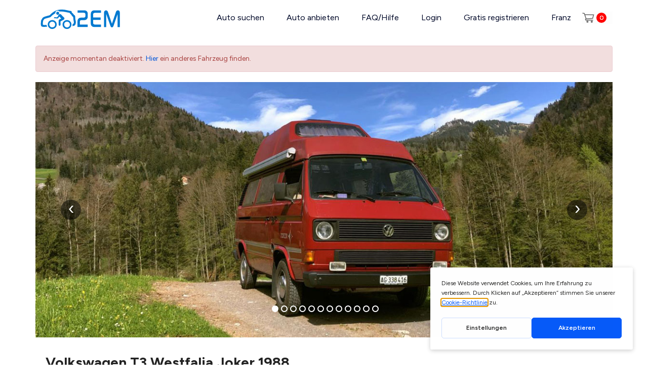

--- FILE ---
content_type: text/html; charset=utf-8
request_url: https://de.2em.ch/autovermietung/windisch/volkswagen-t3-westfalia-joker-4477
body_size: 19817
content:


<!DOCTYPE html>
<html xmlns="http://www.w3.org/1999/xhtml" xml:lang="de-de" lang="de-de" dir="ltr">

<head>

			<script type="text/javascript" src="https://gettermscmp.com/cookie-consent/embed/4434c600-2339-461f-8e01-954696a4e04f/de"></script>
	
	<!-- Google Tag Manager -->
	<script>
		(function(w, d, s, l, i) {
			w[l] = w[l] || [];
			w[l].push({
				'gtm.start': new Date().getTime(),
				event: 'gtm.js'
			});
			var f = d.getElementsByTagName(s)[0],
				j = d.createElement(s),
				dl = l != 'dataLayer' ? '&l=' + l : '';
			j.async = true;
			j.src = 'https://www.googletagmanager.com/gtm.js?id=' + i + dl;
			f.parentNode.insertBefore(j, f);
		})
		(window, document, 'script', 'dataLayer', 'GTM-PMRN4S7');
	</script>
	<!-- End Google Tag Manager -->

	<script>
		window.dataLayer = window.dataLayer || [];

		window.dataLayer = window.dataLayer || []; window.dataLayer.push({"event":"view_item","item":{"item_id":"4477","item_brand":"Volkswagen","item_modele":"T3 Westfalia Joker","item_name":"Volkswagen T3 Westfalia Joker","type_vehicule":"Van aménagé","canton":"AG","npa":"5210","price_per_day":"139"}}); 	</script>


	<meta name="viewport" content="width=device-width, initial-scale=1, maximum-scale=1">


	
	<!-- debut meta -->
	<base href="https://de.2em.ch/autovermietung/windisch/volkswagen-t3-westfalia-joker-4477" />
	<meta http-equiv="content-type" content="text/html; charset=utf-8" />
	<meta name="keywords" content="Camper Volkswagen T3 Westfalia Joker Windisch" />
	<meta name="description" content="Miete den Volkswagen T3 Westfalia Joker von Sonja in Windisch. Günstiger, näher und geselliger." />
	<title>Autovermietung Volkswagen T3 Westfalia Joker in Windisch - 2EM.ch</title>
	<link href="/media/jui/css/chosen.css?cec2b73ecbeff422c7a20147c284f3f1" rel="stylesheet" type="text/css" />
	<link href="https://de.2em.ch//components/com_autos/assets/css/jquery.fancybox.min.css" rel="stylesheet" type="text/css" />
	<link href="https://de.2em.ch/components/com_autos/assets/css/daterangepicker.min.css" rel="stylesheet" type="text/css" />
	<link href="https://de.2em.ch/components/com_autos/assets/css/flexsliderhome.css" rel="stylesheet" type="text/css" />
	<link href="/plugins/system/jce/css/content.css?cec2b73ecbeff422c7a20147c284f3f1" rel="stylesheet" type="text/css" />
	<link href="https://de.2em.ch/modules/mod_promos/assets/styles.css" rel="stylesheet" type="text/css" />
	<script src="/media/jui/js/jquery.min.js?cec2b73ecbeff422c7a20147c284f3f1" type="text/javascript"></script>
	<script src="/media/jui/js/jquery-migrate.min.js?cec2b73ecbeff422c7a20147c284f3f1" type="text/javascript"></script>
	<script src="/media/jui/js/bootstrap.min.js?cec2b73ecbeff422c7a20147c284f3f1" defer="defer" type="text/javascript"></script>
	<script src="/media/jui/js/chosen.jquery.min.js?cec2b73ecbeff422c7a20147c284f3f1" type="text/javascript"></script>
	<script src="https://de.2em.ch/components/com_autos/assets/js/jquery.flexslider.js" type="text/javascript"></script>
	<script src="/media/plg_captcha_recaptcha_invisible/js/recaptcha.min.js?cec2b73ecbeff422c7a20147c284f3f1" type="text/javascript"></script>
	<script src="https://www.google.com/recaptcha/api.js?hl=de-DE" type="text/javascript"></script>
	<script src="https://de.2em.ch/modules/mod_promos/assets/scripts.js" type="text/javascript"></script>
	<script type="text/javascript">

	jQuery(function ($) {
		initChosen();
		$("body").on("subform-row-add", initChosen);

		function initChosen(event, container)
		{
			container = container || document;
			$(container).find("select").chosen({"disable_search_threshold":10,"search_contains":true,"allow_single_deselect":true,"placeholder_text_multiple":"Werte eingeben oder ausw\u00e4hlen","placeholder_text_single":"Wert ausw\u00e4hlen","no_results_text":"Keine Ergebnisse gefunden!"});
		}
	});
	
	</script>
	<meta property='og:title' content='Autovermietung Volkswagen T3 Westfalia Joker in Windisch - 2EM.ch' />
	<meta property='og:url' content='https://de.2em.ch/autovermietung/windisch/volkswagen-t3-westfalia-joker-4477' />
	<meta property='og:type' content='website' />
	<meta property='og:image' content='http://www.2em.ch/images/autos/large/voiture_4477.2021.05.11.18.55.32.0_44346600.image1.jpg'/>
	<!-- Joomla Facebook Integration Begin -->
<script type='text/javascript'>
!function(f,b,e,v,n,t,s){if(f.fbq)return;n=f.fbq=function(){n.callMethod?
n.callMethod.apply(n,arguments):n.queue.push(arguments)};if(!f._fbq)f._fbq=n;
n.push=n;n.loaded=!0;n.version='2.0';n.queue=[];t=b.createElement(e);t.async=!0;
t.src=v;s=b.getElementsByTagName(e)[0];s.parentNode.insertBefore(t,s)}(window,
document,'script','https://connect.facebook.net/en_US/fbevents.js');
fbq('init', '718682365155432', {}, {agent: 'pljoomla'});
fbq('track', 'PageView');
</script>
<noscript>
<img height="1" width="1" style="display:none" alt="fbpx"
src="https://www.facebook.com/tr?id=718682365155432&ev=PageView&noscript=1"/>
</noscript>
<!-- DO NOT MODIFY -->
<!-- Joomla Facebook Integration end -->

	<link href="https://www.2em.ch/images/favicon.ico" rel="shortcut icon" type="image/vnd.microsoft.icon" />

	<!-- fin meta -->
	<link rel="stylesheet" href="https://fonts.googleapis.com/css?family=Cuprum|Oswald|Open+Sans:400,600,700" type="text/css" media="screen" />

	
			<link rel="stylesheet" href="/templates/2em/css/bootstrap.min.css" type="text/css" media="screen" />
	
	<link rel="stylesheet" href="/templates/2em/css/template.css" type="text/css" media="screen" />
	<link rel="stylesheet" href="/templates/2em/css/template2.css" type="text/css" media="screen" />
			<link rel="stylesheet" href="https://de.2em.ch/components/com_autos/assets/css/auto.css?v=1.1" type="text/css" media="screen" />
	
		<link rel="stylesheet" href="/templates/2em/css/newstyle.css" type="text/css" media="screen" />
	
	<script type="application/ld+json">
		{
			"@context": "http://schema.org",
			"@type": "AutoRental",
			"name": "2EM car sharing",
			"brand": "2EM",
			"description": "2EM le leader Suisse de la location de voitures entre particuliers. La plateforme compte une flotte de plus de 2000 véhicules et permet à des milliers de membres de participer à l’économie collaborative.",
			"image": "https://www.2em.ch/images/logo-fr.png",
			"logo": "https://www.2em.ch/images/logo-fr.png",
			"url": "https://www.2em.ch/",
			"telephone": "0041 58 255 28 66",
			"sku": "Product",
			"sameAs": ["https://twitter.com/2EcoMOBILITY", "https://www.facebook.com/2EM.ch", "https://www.youtube.com/channel/UC_FcETtfNtzihXtwRlZvd2A", "https://www.instagram.com/2em.ch/"],
			"address": {
				"@type": "PostalAddress",
				"streetAddress": "Rue de la Pierre-à-Mazel 39",
				"addressLocality": "Neuchâtel",
				"postalCode": "2000",
				"addressCountry": "Suisse"
			},
			"aggregateRating": {
				"@type": "AggregateRating",
				"reviewCount": "75",
				"ratingValue": "4.9",
				"worstRating": "0",
				"bestRating": "5"
			},

			"priceRange": "CHF"
		}
	</script>

	<script>
		var current_langue = "de-DE";
		jQuery(document).ready(function() {
			jQuery(".footer-cookies-btn").on("click", function() {
				jQuery.cookie("accept_cookies", 1, {
					expires: 10
				});
				jQuery(".footer-cookies").slideUp("fast");
			});

			jQuery(".annonces2em_close").on("click", function() {
				jQuery.cookie("annonces2em_close", 1, {
					expires: 5
				});
				jQuery(".annonces2em").slideUp("fast");
			});
		});
	</script>

</head>

<body id="page1" data-lang="de-DE" class="page-auto page-239  ">

			<!--div class="footer-cookies">
			<div class="footer-cookies-btn">X</div>
			<div class="footer-cookies-txt">
							</div>
		</div-->
	
	<!-- Google Tag Manager (noscript) -->
	<noscript>
		<iframe src="https://www.googletagmanager.com/ns.html?id=GTM-PMRN4S7" height="0" width="0" style="display:none;visibility:hidden"></iframe>
	</noscript>
	<!-- End Google Tag Manager (noscript) -->

	<!-- Facebook Pixel Code -->
	<noscript>
		<img height="1" width="1" alt="no" src="https://www.facebook.com/tr?id=134317003882177&ev=PageView&noscript=1" />
	</noscript>
	<!-- End Facebook Pixel Code -->

	<header class="menu_2em wrapper_2em">
		<nav>
			<div class="logo_2em">
				<a href="/"><img src="/images/site/logo_2em.svg" width="177" alt="2EM" /></a>
			</div>
			<div class="menu-wrapper">
				<div class="user-menu" id="user_avatar"></div>
									<ul class="nav menu mod-list"  id="menurm">
	<li class="item-636"><a href="/" >Auto suchen</a></li><li class="item-213"><a href="/mein-fahrzeug-vermieten" class="rent_car">Auto anbieten</a></li><li class="item-214 deeper parent"><a href="/hilfe" >FAQ/Hilfe</a><ul class="nav-child unstyled small"><li class="item-216"><a href="https://de.2em.ch/hilfe-fur-mieter" >Hilfe für Mieter</a></li><li class="item-217"><a href="https://de.2em.ch/hilfe" >Hilfe für Vermieter</a></li><li class="item-218"><a href="/hilfe/mietvertrag-und-bedingungen" >Mietvertrag und Bedingungen</a></li></ul></li><li class="item-177"><a href="/login" >Login</a></li><li class="item-760"><a href="/gratis-anmeldung" >Gratis registrieren</a></li><li class="item-635 divider"><span class="separator ">Gutschein CHF 10!</span>
</li><li class="item-704"><a href="https://www.2em.ch/" class=" lang">Franz</a></li></ul>
				
								<div class="btn-cart ">
										<a href="https://de.2em.ch/">
						<img src="/images/icons/panier.svg" />
						<span>0</span>
					</a>
				</div>
				
				
			</div>
			<div class="clear"></div>
		</nav>
	</header>

	<div class="header-padding-top"></div>


			
	
	
	
	









	
<!-- 239 -->



<div class="page-wrapper detail_auto" >
	<div id="system-message-container">
	</div>

	<script type="text/javascript">
	$(function() {
		$(".recomandation").validate();
	});
</script>

			<div class="wrapper_2em" style="margin-top: 20px;">
			<div class="alert alert-danger">Anzeige momentan deaktiviert. <a href='/'>Hier</a> ein anderes Fahrzeug finden.</div>
		</div>
	
	
	

<section class="slider_2em wrapper_2em">
	<div class="slider" id="slider">
		<div class="slItems">
						<div class="slItem" data-fancybox-trigger="preview"  style="background-image: url('/images/autos/large/voiture_4477.2021.05.11.18.55.32.0_44346600.image1.jpg');">
				<!--<div class="slText">Volkswagen<br>T3 Westfalia Joker 1988</div>-->
				<!--<div class="slPrice">ab CHF <span>139 </span> /Tag</div>-->
				<div class="slButton ">
					<a href="/" class="link2">Ça te tente de faire une balade avec ce véhicule?</a>
					
										
				</div>
							</div>
						<div class="slItem" data-fancybox-trigger="preview"  style="background-image: url('/images/autos/large/voiture_4477.2021.05.11.18.57.57.0_61912100.image2.jpg');">
				<!--<div class="slText">Volkswagen<br>T3 Westfalia Joker 1988</div>-->
				<!--<div class="slPrice">ab CHF <span>139 </span> /Tag</div>-->
				<div class="slButton ">
					<a href="/" class="link2">Ça te tente de faire une balade avec ce véhicule?</a>
					
										
				</div>
							</div>
						<div class="slItem" data-fancybox-trigger="preview"  style="background-image: url('/images/autos/large/voiture_4477.2021.05.08.12.56.13.0_86249500.image3.jpg');">
				<!--<div class="slText">Volkswagen<br>T3 Westfalia Joker 1988</div>-->
				<!--<div class="slPrice">ab CHF <span>139 </span> /Tag</div>-->
				<div class="slButton ">
					<a href="/" class="link2">Ça te tente de faire une balade avec ce véhicule?</a>
					
										
				</div>
							</div>
						<div class="slItem" data-fancybox-trigger="preview"  style="background-image: url('/images/autos/large/voiture_4477.2021.05.08.12.56.24.0_81813400.image4.jpg');">
				<!--<div class="slText">Volkswagen<br>T3 Westfalia Joker 1988</div>-->
				<!--<div class="slPrice">ab CHF <span>139 </span> /Tag</div>-->
				<div class="slButton ">
					<a href="/" class="link2">Ça te tente de faire une balade avec ce véhicule?</a>
					
										
				</div>
							</div>
						<div class="slItem" data-fancybox-trigger="preview"  style="background-image: url('/images/autos/large/voiture_4477.2021.05.08.12.56.57.0_03198200.image5.jpg');">
				<!--<div class="slText">Volkswagen<br>T3 Westfalia Joker 1988</div>-->
				<!--<div class="slPrice">ab CHF <span>139 </span> /Tag</div>-->
				<div class="slButton ">
					<a href="/" class="link2">Ça te tente de faire une balade avec ce véhicule?</a>
					
										
				</div>
							</div>
						<div class="slItem" data-fancybox-trigger="preview"  style="background-image: url('/images/autos/large/voiture_4477.2021.05.08.12.57.05.0_40668600.image6.jpg');">
				<!--<div class="slText">Volkswagen<br>T3 Westfalia Joker 1988</div>-->
				<!--<div class="slPrice">ab CHF <span>139 </span> /Tag</div>-->
				<div class="slButton ">
					<a href="/" class="link2">Ça te tente de faire une balade avec ce véhicule?</a>
					
										
				</div>
							</div>
						<div class="slItem" data-fancybox-trigger="preview"  style="background-image: url('/images/autos/large/voiture_4477.2021.05.08.12.57.10.0_30912700.image7.jpg');">
				<!--<div class="slText">Volkswagen<br>T3 Westfalia Joker 1988</div>-->
				<!--<div class="slPrice">ab CHF <span>139 </span> /Tag</div>-->
				<div class="slButton ">
					<a href="/" class="link2">Ça te tente de faire une balade avec ce véhicule?</a>
					
										
				</div>
							</div>
						<div class="slItem" data-fancybox-trigger="preview"  style="background-image: url('/images/autos/large/voiture_4477.2021.05.08.12.57.16.0_29903700.image8.jpg');">
				<!--<div class="slText">Volkswagen<br>T3 Westfalia Joker 1988</div>-->
				<!--<div class="slPrice">ab CHF <span>139 </span> /Tag</div>-->
				<div class="slButton ">
					<a href="/" class="link2">Ça te tente de faire une balade avec ce véhicule?</a>
					
										
				</div>
							</div>
						<div class="slItem" data-fancybox-trigger="preview"  style="background-image: url('/images/autos/large/voiture_4477.2021.05.08.12.58.00.0_61494800.image9.jpg');">
				<!--<div class="slText">Volkswagen<br>T3 Westfalia Joker 1988</div>-->
				<!--<div class="slPrice">ab CHF <span>139 </span> /Tag</div>-->
				<div class="slButton ">
					<a href="/" class="link2">Ça te tente de faire une balade avec ce véhicule?</a>
					
										
				</div>
							</div>
						<div class="slItem" data-fancybox-trigger="preview"  style="background-image: url('/images/autos/large/voiture_4477.2021.05.08.12.58.16.0_27635200.image10.JPG');">
				<!--<div class="slText">Volkswagen<br>T3 Westfalia Joker 1988</div>-->
				<!--<div class="slPrice">ab CHF <span>139 </span> /Tag</div>-->
				<div class="slButton ">
					<a href="/" class="link2">Ça te tente de faire une balade avec ce véhicule?</a>
					
										
				</div>
							</div>
						<div class="slItem" data-fancybox-trigger="preview"  style="background-image: url('/images/autos/large/voiture_4477.2021.05.08.12.58.33.0_39303200.image11.JPG');">
				<!--<div class="slText">Volkswagen<br>T3 Westfalia Joker 1988</div>-->
				<!--<div class="slPrice">ab CHF <span>139 </span> /Tag</div>-->
				<div class="slButton ">
					<a href="/" class="link2">Ça te tente de faire une balade avec ce véhicule?</a>
					
										
				</div>
							</div>
						<div class="slItem" data-fancybox-trigger="preview"  style="background-image: url('/images/autos/large/voiture_4477.2021.05.11.19.05.50.0_99779900.image12.jpg');">
				<!--<div class="slText">Volkswagen<br>T3 Westfalia Joker 1988</div>-->
				<!--<div class="slPrice">ab CHF <span>139 </span> /Tag</div>-->
				<div class="slButton ">
					<a href="/" class="link2">Ça te tente de faire une balade avec ce véhicule?</a>
					
										
				</div>
							</div>
					</div>
		
				
	</div>
</section>
<div style="display: none;">
					<a href="/images/autos/large/voiture_4477.2021.05.11.18.55.32.0_44346600.image1.jpg" data-options='{"caption" : "Volkswagen T3 Westfalia Joker 1988", "buttons" : [  "thumbs", "share", "close" ] }' data-fancybox="preview" 
			
			data-thumb="https://de.2em.ch/images/autos/medium/voiture_4477.2021.05.11.18.55.32.0_44346600.image1.jpg"></a>
	 				<a href="/images/autos/large/voiture_4477.2021.05.11.18.57.57.0_61912100.image2.jpg" data-options='{"caption" : "Volkswagen T3 Westfalia Joker 1988", "buttons" : [  "thumbs", "share", "close" ] }' data-fancybox="preview" 
			
			data-thumb="https://de.2em.ch/images/autos/medium/voiture_4477.2021.05.11.18.57.57.0_61912100.image2.jpg"></a>
	 				<a href="/images/autos/large/voiture_4477.2021.05.08.12.56.13.0_86249500.image3.jpg" data-options='{"caption" : "Volkswagen T3 Westfalia Joker 1988", "buttons" : [  "thumbs", "share", "close" ] }' data-fancybox="preview" 
			
			data-thumb="https://de.2em.ch/images/autos/medium/voiture_4477.2021.05.08.12.56.13.0_86249500.image3.jpg"></a>
	 				<a href="/images/autos/large/voiture_4477.2021.05.08.12.56.24.0_81813400.image4.jpg" data-options='{"caption" : "Volkswagen T3 Westfalia Joker 1988", "buttons" : [  "thumbs", "share", "close" ] }' data-fancybox="preview" 
			
			data-thumb="https://de.2em.ch/images/autos/medium/voiture_4477.2021.05.08.12.56.24.0_81813400.image4.jpg"></a>
	 				<a href="/images/autos/large/voiture_4477.2021.05.08.12.56.57.0_03198200.image5.jpg" data-options='{"caption" : "Volkswagen T3 Westfalia Joker 1988", "buttons" : [  "thumbs", "share", "close" ] }' data-fancybox="preview" 
			
			data-thumb="https://de.2em.ch/images/autos/medium/voiture_4477.2021.05.08.12.56.57.0_03198200.image5.jpg"></a>
	 				<a href="/images/autos/large/voiture_4477.2021.05.08.12.57.05.0_40668600.image6.jpg" data-options='{"caption" : "Volkswagen T3 Westfalia Joker 1988", "buttons" : [  "thumbs", "share", "close" ] }' data-fancybox="preview" 
			
			data-thumb="https://de.2em.ch/images/autos/medium/voiture_4477.2021.05.08.12.57.05.0_40668600.image6.jpg"></a>
	 				<a href="/images/autos/large/voiture_4477.2021.05.08.12.57.10.0_30912700.image7.jpg" data-options='{"caption" : "Volkswagen T3 Westfalia Joker 1988", "buttons" : [  "thumbs", "share", "close" ] }' data-fancybox="preview" 
			
			data-thumb="https://de.2em.ch/images/autos/medium/voiture_4477.2021.05.08.12.57.10.0_30912700.image7.jpg"></a>
	 				<a href="/images/autos/large/voiture_4477.2021.05.08.12.57.16.0_29903700.image8.jpg" data-options='{"caption" : "Volkswagen T3 Westfalia Joker 1988", "buttons" : [  "thumbs", "share", "close" ] }' data-fancybox="preview" 
			
			data-thumb="https://de.2em.ch/images/autos/medium/voiture_4477.2021.05.08.12.57.16.0_29903700.image8.jpg"></a>
	 				<a href="/images/autos/large/voiture_4477.2021.05.08.12.58.00.0_61494800.image9.jpg" data-options='{"caption" : "Volkswagen T3 Westfalia Joker 1988", "buttons" : [  "thumbs", "share", "close" ] }' data-fancybox="preview" 
			
			data-thumb="https://de.2em.ch/images/autos/medium/voiture_4477.2021.05.08.12.58.00.0_61494800.image9.jpg"></a>
	 				<a href="/images/autos/large/voiture_4477.2021.05.08.12.58.16.0_27635200.image10.JPG" data-options='{"caption" : "Volkswagen T3 Westfalia Joker 1988", "buttons" : [  "thumbs", "share", "close" ] }' data-fancybox="preview" 
			
			data-thumb="https://de.2em.ch/images/autos/medium/voiture_4477.2021.05.08.12.58.16.0_27635200.image10.JPG"></a>
	 				<a href="/images/autos/large/voiture_4477.2021.05.08.12.58.33.0_39303200.image11.JPG" data-options='{"caption" : "Volkswagen T3 Westfalia Joker 1988", "buttons" : [  "thumbs", "share", "close" ] }' data-fancybox="preview" 
			
			data-thumb="https://de.2em.ch/images/autos/medium/voiture_4477.2021.05.08.12.58.33.0_39303200.image11.JPG"></a>
	 				<a href="/images/autos/large/voiture_4477.2021.05.11.19.05.50.0_99779900.image12.jpg" data-options='{"caption" : "Volkswagen T3 Westfalia Joker 1988", "buttons" : [  "thumbs", "share", "close" ] }' data-fancybox="preview" 
			
			data-thumb="https://de.2em.ch/images/autos/medium/voiture_4477.2021.05.11.19.05.50.0_99779900.image12.jpg"></a>
	 </div>


	<section class="detail_body">
		<div class="wrapper_2em">

			
			<div class="detail_content">
				

<div class="detail_marque_model">

	<h1>
					<a href="https://de.2em.ch/volkswagen-vermietung-schweiz" target="_blank">
				Volkswagen T3 Westfalia Joker 1988			</a>
			</h1>

	</div>

<p class="city_link">
			<a href="#map"><img src="/images/icons/car-map.svg"> Windisch</a>
	</p>







				 

<style type="text/css">
	.long_description {
		display: none;
	}
	.read_more{
		font-size: 13px;
	    color: #1a7bb9;
	    cursor: pointer;
	}
</style>

	<div class="detail_rubrique">
		<div>kostenloses Zubehör auf Anfrage</div>
			<ul class="rubrique_option">
			<li><div><img src='/images/icons/vignette.svg' alt=''></div><div>Vignette</div></li><li><div><img src='/images/icons/porte-velo.svg' alt=''></div><div>Veloträger</div></li>			<div class="clear"></div>
		</ul>
	</div>
	


<div class="detail_rubrique">
	<div>BESCHREIBUNG & AUSRÜSTUNG</div>
	
	
	<ul class="rubrique_option">
		<li>
			<div class="rubrique_label"><img src="/images/icons/carrosserie.svg" alt="" width="24"></div>
			<div>Camper</div>
		</li>
		<li>
			<div class="rubrique_label"><img src="/images/icons/calendar.svg" alt="" width="24"></div>
			<div>01.05.1988</div>
		</li>
		<li>
			<div class="rubrique_label"><img src="/images/icons/seat.svg" alt="" width="24"></div>
			<div>4 Sitzer</div>
		</li>
		<li>
			<div class="rubrique_label"><img src="/images/icons/porte.svg" alt="" width="24"></div>
			<div>4 Türen</div>
		</li>
		<li>
			<div class="rubrique_label">
				<img src="/images/icons/carburant.svg" alt="Energie" width="24">
							</div>

			<div>Diesel</div>
		</li>
				<li>
			<div class="rubrique_label"><img src="/images/icons/consommation.svg" alt="" width="24"></div>
			<div>9 L/100km</div>
		</li>
		<li>
			<div class="rubrique_label"><img src="/images/icons/gearbox.svg" alt="" width="24"></div>
			<div>manuell</div>
		</li>
        <li>
			<div class="rubrique_label"><img src="/images/icons/compteur.svg" alt="" width="24"></div>
			<div>+200.000km</div>
		</li>
				<li>
			<div class="rubrique_label"><img src="/images/icons/motrice.svg" alt="" width="24"></div>
			<div>Hinterrad</div>
		</li>
				
		<div class="clear"></div>
	</ul>	

</div>

<div class="">
	<ul class="rubrique_option">

		<li><div><img src='/images/icons/attelage.svg' alt=''></div><div>Anhängerkupplung</div></li><li><div><img src='/images/icons/radio-cd.svg' alt=''></div><div>Radio / CD</div></li><li><div><img src='/images/icons/cable.svg' alt=''></div><div>USB-Anschluss</div></li><li><div><img src='/images/icons/cable-iphone.svg' alt=''></div><div>Audio / iPod Zugang</div></li>		<div class="clear"></div>
	</ul>					
</div>
 

		
			<p>
			<div class="short_description">
				Vanlife in einer neuen Dimension! Nach 30+ Jahren Erfahrung mit VW-Campern glauben wir, Euch mit unserem liebevoll eingerichteten Kult-Camper die optimale Ausstattung anbieten zu können. Die originale Westfalia-Einrichtung ist frisch restauriert! Lehnt Euch zurück und geniesst die Entschleunigung vom Alltag und die Freiheit mit unserem Retro-Camper!
*********************************************************************************************************************
Was ist inklusive?
4 Sitz- & Schlafplätze, Fahrer- und Beifahrerdrehsitz, 2 Schwenktische, Standheizung, Kühlschrank, 2-Flamm-Gaskoch... <span class="read_more">Weiterlesen</span>			</div>
			<div class="long_description">
				Vanlife in einer neuen Dimension! Nach 30+ Jahren Erfahrung mit VW-Campern glauben wir, Euch mit unserem liebevoll eingerichteten Kult-Camper die optimale Ausstattung anbieten zu können. Die originale Westfalia-Einrichtung ist frisch restauriert! Lehnt Euch zurück und geniesst die Entschleunigung vom Alltag und die Freiheit mit unserem Retro-Camper!
*********************************************************************************************************************
Was ist inklusive?
4 Sitz- & Schlafplätze, Fahrer- und Beifahrerdrehsitz, 2 Schwenktische, Standheizung, Kühlschrank, 2-Flamm-Gaskocher, Kaffee-Zubereiter (den frischen Kaffee dafür haben wir immer an Bord), Geschirr- & Besteckset für 4 Personen, 14-teiliges Topf- & Pfannenset, 15-teiliges Kochbesteckset, Gewürzsortiment, Essig/Öl-Set, 2 Weingläser, 2 Biergläser, 4 Getränkegläser, verschliessbare Schüsseln, Abtropfsieb, Geschirr- und Spültücher/Schwämme, Spül- & Reinigungsmittel, Abfalleimer.

Mit dem zeitgenössischen Cassettenradio (natürlich sind ein paar "Tapes des Monats" an Bord!) reist ihr in die Vergangenheit zurück, ein Bluetooth-Transmitter für Android oder iPhone zum Streamen von Musik oder z.B. für Google Maps lässt euch aber auch die Technik von heute einbinden.

Für den Aussenbereich, um den Sonnenaufgang oder- untergang zu geniessen: 4 Campingsessel mit 120 cm-Aussentisch, Grillrost und Markise (mit 2 Seiten- und einem Vorderteil wird aus der Markise schnell ein Vorzelt).

Optional: Bettwäsche-Set für je 2 Personen (25 chf/Mietdauer, "4-Jahreszeiten"-Duvet der Fa. ESPRIT ®, aus unserer Erfahrung das beste welches man zum Campieren nehmen kann, weil es bei jedem Klima funktioniert), transportables WC ( 25 chf/Mietdauer) und/oder Veloträger (20 chf/Mietdauer).


****************Achtung! Mindestmietdauer 3 Tage!****************			</div>
		</p>
	      						
<div class="detail_rubrique">
	<div>VERMIETUNGSBEDINGUNGEN</div>
	<ul class="rubrique_condition">
		
                    <li>Eingeschränkte Nutzung in der Schweiz, sofern der Vermieter nichts anderes vereinbart hat.</li>
        
        			<li>Mindestalter des Mieters: 21 Jahre und einen Führerschein von 2 Jahren besitzt.</li>
		
		
		
	</ul>
    <span style="float:none;margin-top:2px" class="bule tooltip" data-file="infobulleDepotGarantie"></span>
	<div id="infobulleDepotGarantie" class="infobulle" style="width: 350px;">
		eine Kaution von 300.- CHF. Diese Kaution bleibt für diese und alle nächsten Reservationen auf Ihrem 2EM-Konto, ob für Auto oder Velo. Sie können Ihre Kaution jederzeit zurückerhalten, wenn Sie dem Besitzer nichts schulden. Sehen Sie mehr im Bereich «Mein Budget».	</div>
	

	<ul class="rubrique_condition">
	
												<li>Rauchverbot im Fahrzeug.</li>
							<li>Keine Tiere im Fahrzeug transportieren.</li>
							
				
				<li>Eine massvolle Kaution von CHF 200 kann bei der Buchung verlangt werden, um dem Vermieter Sicherheit zu geben.</li>
			</ul>

		
	
	<div><br><br>MEINE VORTEILE ALS 2EM-MITGLIED</div>
	<ul class="rubrique_condition rubrique_condition_services">
		<li>
			25% günstiger als in einer Agentur			<img src="/images/icons/info-gray.svg" class="acceptation-info">
			<div class="serviceBulle" style="display:none">Füge eine Person als zusätzlichen Fahrer hinzu und geniesse  die gemeinsame Fahrt.</div>
		</li>
		<li>
			Grosse Auswahl an Fahrzeugen			<img src="/images/icons/info-gray.svg" class="acceptation-info">
			<div class="serviceBulle" style="display:none">Entdecke die Schönheit der Nachbarländer in aller Freiheit. Vorausgesetzt, der Vermieter stimmt zu und das zu bereisende Land ist durch unsere Versicherung abgedeckt.</div>
		</li>
		<li>
			In der Nähe verfügbar			<img src="/images/icons/info-gray.svg" class="acceptation-info">
			<div class="serviceBulle" style="display:none">Entdecke eine grosse Auswahl an Fahrzeugen aller Art, dort, direkt vor deiner Haustür!</div>
		</li>
		
		<li>
			24/7 Reservierung			<img src="/images/icons/info-gray.svg" class="acceptation-info">
			<div class="serviceBulle" style="display:none">Wirb einen Freund und erhalte beide ein Guthaben von CHF 25.-.</div>
		</li>
	</ul>
	
	<div><br><br>VERSICHERUNG & PANNENHILFE<br></div>
	<ul class="rubrique_condition">
		<li>
			<span>2em-baloise-Versicherung :</span> Haftpflicht, Kasko und Pannenhilfe 		</li>

		
		<li><span>Selbstbehalt :</span> CHF 1500 <em>(Möglichkeit, den Betrag bei der Reservierung auf CHF 1000 oder CHF 500 zu reduzieren.)</em> </li>
		<!--li></li-->

				<li><a href='https://de.2em.ch/hilfe-fuer-mieter/38-ablauf-einer-vermietung/234-kann-das-gemietete-fahrzeug-von-mehreren-personen-gefahren-werden' target='_blank'>Zweitfahrer</a> gratis versichert, wenn sie im Mietvertrag angegeben sind</li>
			</ul>	
	

	
</div>

<div class="info-clt-important">
	Wichtige Informationen für den Kunden:	<ul>
		<li>2EM Car Sharing Sàrl ist ein gebundener Vermittler der Baloise Versicherung AG für die Versicherung SHAREasy Drive.</li>
		<li>Für Nachlässigkeiten, Fehler oder unrichtige Auskünfte im Zusammenhang mit der Vermittlertätigkeit haftet im Rahmen der gesetzlichen Bestimmungen die Baloise Versicherung AG. Beschwerdefälle an: Baloise Versicherung AG, Aeschengraben 21, 4002, Tel. 00800 24 800 800.</li>
		<li>2EM Car Sharing Sàrl erhebt Ihre Daten, um Ihnen Versicherungslösungen anbieten zu können. Diese Daten werden ausschliesslich an die Baloise Versicherung AG für die Einholung von Offerten weitergeleitet. Weitere Hinweise zur Datenbearbeitung durch die Baloise Versicherung AG finden Sie in den Produktinformationen.</li>
			</ul>
</div>			</div>

			<div class="clear"></div>

		</div>
	</section>

	
	<section class="detail_body">
		<div class="wrapper_2em">
			<div class="detail_content">
				
				
				
<script type="text/javascript">
	jQuery(document).ready(function ($) {	
		jQuery('.good_deal .flexslider').flexslider({
			animation: "slide",
			animationLoop: true,
			itemWidth: 230,
			itemMargin: 15,
			maxItems: 3
		});
	});
</script>

<style type="text/css">
	.good_deal_car .car-picture {
	    width: 100%;
	    height: 166px;
	    display: block;
	    background-color: #ccc;
	    background-position-x: center;
	    background-position-y: center;
	    background-size: cover;
	    background-repeat: no-repeat;
	}
	.good_deal_list li{
		width: 225px;
	}
	.good_deal_title{
		color: #888;
	    text-transform: uppercase;
	    font-size: 18px;
	    font-weight: bold;
	    padding: 40px 0 20px 0;
	}
	.good_deal_more{
	    padding-top: 40px;
	    padding-bottom: 40px;
	    text-align: center;
	}
	.good_deal_more a{
		text-decoration: none;
	    padding: 10px 40px;
	    color: #FFF;
	    border-radius: 17px;
	    text-transform: uppercase;
	    font-size: 12px;
	    background-color: #6cd015;
	}	
	.good_deal_more a:hover{
	    background-color: #5db511;
	}

</style>

<section class="good_deal">
	<div class="wrapper_2em">
		
		<div class="good_deal_title">
			andere Autos in der gleichen Stadt		</div>

		<div class="flexslider_wrapper">
		<div class="flexslider ">
		<ul class=" slides good_deal_list">
			 
			<li>
				<div class="good_deal_car">
										<a style='background-image:url(https://de.2em.ch/images/autos/medium/voiture_5122.2022.07.16.09.18.27.0_19870700.image1.png)' href="/autovermietung/windisch/audi-q5-5122" class='car-picture' title="Location Audi Q5,  à Windisch">&nbsp;</a>
									</div>
				<div class="good_deal_name">
					<div class="good_deal_price">Ab CHF <span>128</span> /T</div>
					<h3>Audi Q5</h3>
					<div>Windisch</div>
				</div>
				<div class="good_deal_rating">
										<img src="/images/icons/green_star.svg" alt="*">
					<img src="/images/icons/green_star.svg" alt="*">
					<img src="/images/icons/green_star.svg" alt="*">
					<img src="/images/icons/green_star.svg" alt="*">
					<img src="/images/icons/green_star.svg" alt="*">
				</div>
							</li>
						 
			<li>
				<div class="good_deal_car">
										<a style='background-image:url(https://de.2em.ch/images/autos/medium/voiture_8851_71618_di-maio-2024.07.13.15.22.26-0_41436000-image1.jpeg)' href="/autovermietung/windisch/bmw-e46-318i-8851" class='car-picture' title="Location Bmw E46 318i,  à Windisch">&nbsp;</a>
									</div>
				<div class="good_deal_name">
					<div class="good_deal_price">Ab CHF <span>45</span> /T</div>
					<h3>Bmw E46 318i</h3>
					<div>Windisch</div>
				</div>
				<div class="good_deal_rating">
										<img src="/images/icons/green_star.svg" alt="*">
					<img src="/images/icons/green_star.svg" alt="*">
					<img src="/images/icons/green_star.svg" alt="*">
					<img src="/images/icons/green_star.svg" alt="*">
					<img src="/images/icons/green_star.svg" alt="*">
				</div>
							</li>
								</ul>
		</div>
		</div>

		<div class="good_deal_more">
						<a href="https://de.2em.ch/autovermietung/windisch">Meher Autos in windisch</a>
					</div>

	</div>		
</section>

			</div>

			<div class="clear"></div>

		</div>

	</section>

	<div style="display:none;">

    <div class="modal-content" id="info-modal-messagerie-form" style="display:none">
        <h2 class="modal-title">Anfrage</h2>
        <p class="msg"></p>
        <div class="content_infos">


            <div class="car-item" style="display:none;">
                <div class="image">
                                            <img class="detail_form_bailleur_img" src="https://de.2em.ch/images/autos_avatar/avatar_18659.2020.08.16.13.12.54.0_38459100.jpg">
                                    </div>
                <div class="textes">
                    <span class="title">Sonja </span>
                    <div class="subtitle">
                                                                            <div>
                                Akzeptanzquote : <span style=color:#86da12>hoch</span>                            </div>
                                            </div>
                </div>
            </div>


                        <div class="car-item">
                <div class="image">
                    <img class="detail_form_bailleur_img" src="https://de.2em.ch/images/autos/medium/voiture_4477.2021.05.11.18.55.32.0_44346600.image1.jpg">
                </div>
                <div class="textes">
                    <span class="title">Gewünschte Mietperiode</span>
                    <div class="selected-period">
                        <div>
                                                            <div class="selected-dates"><span class="start_date">Startdatum</span> → <span class="end_date">Enddatum</span></div>
                            
                        </div>
                    </div>
                </div>
            </div>

            <div class="regle">
                <p>
                    Bevor du deine Nachricht abschickst, <b>halte dich bitte an einige Regeln</b>:                </p>
                <ul>
                    <li>
                        <b>Störe den Besitzer nicht, um ihn zu fragen, ob sein Fahrzeug verfügbar ist.</b> Du kannst dich auf den Kalender auf der Detailseite des Fahrzeugs verlassen und direkt zur Buchung übergehen.                        <small>>> mehr erfahren</small>
                    </li>
                    <li class="hidden-item"><b>Tausche hier nicht deine Telefonnummer oder E-Mail-Adresse aus.</b> Wir werden dir beide die nötigen Kontakte geben, sobald die Anmietung abgeschlossen ist.</li>
                    <li class="hidden-item"><b>Barzahlung wird nicht akzeptiert.</b> Du hast viele Möglichkeiten, online zu bezahlen (Kreditkarten, Twint, etc.). Wenn du dich früh genug darum kümmerst, kannst du auch per Banküberweisung bezahlen.</li>
                </ul>

            </div>


            <form id="messagerie_form" name="messagerie_form" method="post" action="" enctype="multipart/form-data">
                <div class="alert bg bg-success" style="display:none"></div>
                <ul class="form_profil">
                    <li>
                        <div class="input_box">
                            <label for="">Nachricht :</label>
                            <textarea name="message" class="required" required placeholder="meine Nachricht an Sonja"></textarea>
                        </div>
                    </li>
                </ul>

                <div class="buttons sticky">
                    <input type="hidden" name="aa85f75f2b978300066b066efef17f31" value="1" />                    <input type="hidden" name="car_reference" value="4477">
                    <button class="btn btn-sm btn-primary submit-btn">
                        schicken                    </button>
                </div>
                <input type="text" style="opacity:0" name="start_date_range" value="" />
                <input type="text" style="opacity:0" name="end_date_range" value="" />
            </form>
        </div>
    </div>

    <div id="loginRequired" class="modalBox">
        <div class="dialog-titlebar">
            <span class="dialog-title">Bitte loggen Sie sich ein, um das Profil ansehen und sich einschreiben zu können.</span>
        </div>
        <div class="dialog-content " style="padding: 15px 40px 30px 20px">
            <div class='login'>
                <form action="/login" method="post">
                    <fieldset>
                        <div class="login-fields" style="clear:both"><label class="" for="username" id="username-lbl">Adresse e-mail</label>
                            <input type="text" size="25" class="validate-username" value="" id="username" name="username">
                        </div>
                        <div class="login-fields" style="clear:both"><label class="" for="password" id="password-lbl">Password</label>
                            <input type="password" size="25" class="validate-password" value="" id="password" name="password">
                        </div>
                        <div class="wrapper"><button class="button" type="submit">Log in</button></div>
                        <input type="hidden" value="aHR0cHM6Ly9kZS4yZW0uY2gvYXV0b3Zlcm1pZXR1bmcvd2luZGlzY2gvdm9sa3N3YWdlbi10My13ZXN0ZmFsaWEtam9rZXItNDQ3Nw==" name="return">
                        <input type="hidden" name="aa85f75f2b978300066b066efef17f31" value="1" />                    </fieldset>
                </form>
            </div>
            <a href="/gratis-anmeldung" class="register">» Kostenlose Anmeldung.</a>
        </div>
    </div>

    <a href="#info-modal-message" class="fancybox info-modal-message" style="display:none"></a>
    <div class="modal-content" id="info-modal-message" style="display:none">
        <h2 class="modal-title">Achtung!</h2>
        <div class="modal-body"></div>
    </div>

    <a href="#info-modal-form" class="fancybox info-modal-form" style="display:none"></a>
    <div class="modal-content" id="info-modal-form" style="display:none">
        <div class="content_form"></div>
    </div>

    <a href="#reservation-warning" class="fancybox reservation-warning" style="display:none"></a>
    <div class="modalBox">
        <div class="step1">
            <h3>Achtung!</h3>


            <p class="modal-content"></p>

            <div class="cars-wrapper">
                <ul>
                    <li><img src="/images/autos/medium/voiture_4477.2021.05.11.18.55.32.0_44346600.image1.jpg"></li>
                    <li class="exchanging"><img src="/images/exchanging-arrows.png"></li>
                                    </ul>
            </div>
                            <p>Du hast bereits ein Fahrzeug mit „Sofortbuchung“ ausgewählt.</p><p>Wenn du dies fortsetzt, wird es aus deiner Auswahl entfernt.</p>            

            <p class="buttons">
                <a href="#" class="btn btn-default closePopup">Retour</a>
                <a href="#" class="btn btn-primary continueToCart">Fortfahren</a>
            </p>
        </div>
    </div>

    <div id="contactez-proprio" class="modalBox">
        <div class="step1">
            <h3>Fahrzeug wurde deiner Auswahl hinzugefügt</h3>

                            <p>Um deine Chancen zu erhöhen, ein verfügbares Fahrzeug zu finden, empfehlen wir dir, bis zu <b>3 unverbindliche</b> Verfügbarkeitsanfragen zu stellen. Dann kannst du eine definitive Reservierung für denjenigen, der positiv und schnell auf deine Anfrage antwortet, tätigen.</p>
            
            <ul id="selectedCars"></ul>

                            <p><a href="/" class="green-btn button-blue linkSearch">weitere Fahrzeuge auswählen</a></p>
            
            <form action="/reservieren/volkswagen-t3-westfalia-joker-4477?utm_source=annoncevehicule&amp;utm_medium=reservationrelax&amp;utm_campaign=bloquedates" method="post" id="goto_location">
                <a href="/nachricht-an-besitzer" class="showbtnform">Anfrage senden</a>

                
            </form>


        </div>
    </div>

    <div id="contactez-moi" class="modalBox">
        <h3>Contact propriétaire</h3>
        <div class="proprioData">
            <img class="avatar" width="70" src="/images/autos_avatar/avatar_18659.2020.08.16.13.12.54.0_38459100.jpg" />
            <p class="prpn">
                <span>
                    Sonja L.                </span>
                            </p>
            <div class="">
                                Réponds en 300 |
                letzte Verbindung:  25/05/2025 um 09:40<br>
            </div>
        </div>
        <form action="#" id="location2" method="POST">
            <p class="alertMessage"></p>
            <div class="tlp">
                <p style="color:#65AB21">CHF <span class="TotalPrice2"></span></p>
            </div>
            <p class="cald">du <span class="date_debut_text"></span> <span class="from_time_text"></span></p>
            <p class="calr">au <span class="date_fin_text"></span> <span class="to_time_text"></span></p>
            <p class="ikm"><span class='km_text'></span> km estimé</p>
            
            <input type="hidden" name="heure_depart" id="heure_depart" value="" />
            <input type="hidden" name="heure_retour" id="heure_retour" value="" />
            <p class="tel">
                <select name="prefix_mobile" class="prefix_mobile">
                                                                <option value="+93" >Afghanistan (+93)</option>
                                            <option value="+20" >Ägypten  (+20)</option>
                                            <option value="+355" >Albanien  (+355)</option>
                                            <option value="+213" >Algerien (+213)</option>
                                            <option value="+1" >amerikanische Samoa (+1)</option>
                                            <option value="+376" >Andorra  (+376)</option>
                                            <option value="+244" >Angola  (+244)</option>
                                            <option value="+1" >Anguilla  (+1)</option>
                                            <option value="+672" >Antarktika  (+672)</option>
                                            <option value="+1268" >Antigua Barbuda (+1268)</option>
                                            <option value="+240" >Äquatorial-Guinea  (+240)</option>
                                            <option value="+54" >Argentinien  (+54)</option>
                                            <option value="+374" >Armenien  (+374)</option>
                                            <option value="+297" >Aruba  (+297)</option>
                                            <option value="+994" >Aserbeidschan  (+994)</option>
                                            <option value="+251" >Äthiopien  (+251)</option>
                                            <option value="+247" >Aufstieg  (+247)</option>
                                            <option value="+61" >Australien  (+61)</option>
                                            <option value="+1" >Bahamas  (+1)</option>
                                            <option value="+973" >Bahrein  (+973)</option>
                                            <option value="+880" >Bangladesch  (+880)</option>
                                            <option value="+1" >Barbados  (+1)</option>
                                            <option value="+32" >Belgien  (+32)</option>
                                            <option value="+501" >Belize  (+501)</option>
                                            <option value="+229" >Benin  (+229)</option>
                                            <option value="+1441" >Bermuda  (+1441)</option>
                                            <option value="+975" >Bhutan  (+975)</option>
                                            <option value="+591" >Bolivien  (+591)</option>
                                            <option value="+387" >Bosnien und Herzegowina  (+387)</option>
                                            <option value="+267" >Botswana  (+267)</option>
                                            <option value="+55" >Brasilien  (+55)</option>
                                            <option value="+673" >Brunei Darussalam  (+673)</option>
                                            <option value="+359" >Bulgarien (+359)</option>
                                            <option value="+226" >Burkina Faso  (+226)</option>
                                            <option value="+257" >Burundi  (+257)</option>
                                            <option value="+1" >BVI  (+1)</option>
                                            <option value="+1" >Canada  (+1)</option>
                                            <option value="+1345" >Cayman Islands  (+1345)</option>
                                            <option value="+56" >Chile  (+56)</option>
                                            <option value="+86" >China  (+86)</option>
                                            <option value="+1" >CNMI (+1)</option>
                                            <option value="+682" >cook Islands  (+682)</option>
                                            <option value="+506" >Costa Rica  (+506)</option>
                                            <option value="+45" >Dänemark  (+45)</option>
                                            <option value="+49" >Deutschland  (+49)</option>
                                            <option value="+45" >Diego Garcia  (+45)</option>
                                            <option value="+1" >Dominica  (+1)</option>
                                            <option value="+1" >Dominikanische Republik (+1)</option>
                                            <option value="+253" >Dschibuti  (+253)</option>
                                            <option value="+593" >Ecuador  (+593)</option>
                                            <option value="+503" >El Salvador  (+503)</option>
                                            <option value="+291" >Eritrea (+291)</option>
                                            <option value="+372" >Estland  (+372)</option>
                                            <option value="+500" >Falkland-Inseln  (+500)</option>
                                            <option value="+298" >Färöer-Inseln  (+298)</option>
                                            <option value="+358" >Finnland (+358)</option>
                                            <option value="+33" >Frankreich  (+33)</option>
                                            <option value="+594" >Französisch-Guayana  (+594)</option>
                                            <option value="+689" >Französisch-Polynesien (+689)</option>
                                            <option value="+241" >Gabun  (+241)</option>
                                            <option value="+220" >Gambia  (+220)</option>
                                            <option value="+995" >Georgia  (+995)</option>
                                            <option value="+233" >Ghana  (+233)</option>
                                            <option value="+350" >Gibraltar  (+350)</option>
                                            <option value="+1473" >Granatapfel  (+1473)</option>
                                            <option value="+30" >Griechenland  (+30)</option>
                                            <option value="+299" >Grönland  (+299)</option>
                                            <option value="+44" >Großbritannien (+44)</option>
                                            <option value="+590" >Guadeloupe  (+590)</option>
                                            <option value="+1" >Guam  (+1)</option>
                                            <option value="+502" >Guatemala  (+502)</option>
                                            <option value="+224" >Guinea  (+224)</option>
                                            <option value="+225" >Guinea-Bissau (+225)</option>
                                            <option value="+592" >Guyana  (+592)</option>
                                            <option value="+509" >Haiti  (+509)</option>
                                            <option value="+504" >Honduras  (+504)</option>
                                            <option value="+852" >Hongkong  (+852)</option>
                                            <option value="+354" >Iceland  (+354)</option>
                                            <option value="+91" >Indien  (+91)</option>
                                            <option value="+62" >Indonesien  (+62)</option>
                                            <option value="+964" >Iraq  (+964)</option>
                                            <option value="+353" >Ireland  (+353)</option>
                                            <option value="+972" >Israel  (+972)</option>
                                            <option value="+39" >Italien  (+39)</option>
                                            <option value="+1876" >Jamaika  (+1876)</option>
                                            <option value="+81" >Japan  (+81)</option>
                                            <option value="+967" >Jemen (+967)</option>
                                            <option value="+962" >Jordan  (+962)</option>
                                            <option value="+855" >Kambodscha  (+855)</option>
                                            <option value="+237" >Kamerun  (+237)</option>
                                            <option value="+238" >Kap Verde  (+238)</option>
                                            <option value="+974" >Katar (+974)</option>
                                            <option value="+254" >Kenia  (+254)</option>
                                            <option value="+996" >Kirgisistan  (+996)</option>
                                            <option value="+686" >Kiribati  (+686)</option>
                                            <option value="+57" >Kolumbien  (+57)</option>
                                            <option value="+269" >Komoren  (+269)</option>
                                            <option value="+385" >Kroatien (+385)</option>
                                            <option value="+965" >Kuwait  (+965)</option>
                                            <option value="+856" >Lao  (+856)</option>
                                            <option value="+961" >Lebanon  (+961)</option>
                                            <option value="+266" >Lesotho  (+266)</option>
                                            <option value="+371" >Lettland  (+371)</option>
                                            <option value="+231" >Liberia  (+231)</option>
                                            <option value="+423" >Liechtenstein  (+423)</option>
                                            <option value="+370" >Litauen  (+370)</option>
                                            <option value="+352" >Luxemburg  (+352)</option>
                                            <option value="+853" >Macao  (+853)</option>
                                            <option value="+261" >Madagaskar  (+261)</option>
                                            <option value="+265" >Malawi  (+265)</option>
                                            <option value="+60" >Malaysia  (+60)</option>
                                            <option value="+960" >Malediven  (+960)</option>
                                            <option value="+223" >Mali  (+223)</option>
                                            <option value="+356" >Malta  (+356)</option>
                                            <option value="+212" >Marokko  (+212)</option>
                                            <option value="+692" >Marshall-Inseln  (+692)</option>
                                            <option value="+596" >Martinique  (+596)</option>
                                            <option value="+222" >Mauretanien  (+222)</option>
                                            <option value="+230" >Mauritius  (+230)</option>
                                            <option value="+389" >Mazedonien  (+389)</option>
                                            <option value="+52" >Mexiko  (+52)</option>
                                            <option value="+691" >Mikronesien  (+691)</option>
                                            <option value="+373" >Moldawien  (+373)</option>
                                            <option value="+377" >Monaco  (+377)</option>
                                            <option value="+976" >Mongolia  (+976)</option>
                                            <option value="+382" >Montenegro  (+382)</option>
                                            <option value="+1664" >Montserrat  (+1664)</option>
                                            <option value="+258" >Mosambik  (+258)</option>
                                            <option value="+264" >Namibia  (+264)</option>
                                            <option value="+674" >Nauru  (+674)</option>
                                            <option value="+977" >Nepal  (+977)</option>
                                            <option value="+687" >Neukaledonien (+687)</option>
                                            <option value="+64" >Neuseeland (+64)</option>
                                            <option value="+505" >Nicaragua (+505)</option>
                                            <option value="+31" >Niederlande  (+31)</option>
                                            <option value="+599" >Niederländische Antillen  (+599)</option>
                                            <option value="+227" >Niger (+227)</option>
                                            <option value="+234" >Nigeria (+234)</option>
                                            <option value="+683" >Niue (+683)</option>
                                            <option value="+47" >Norwegen (+47)</option>
                                            <option value="+47" >Oman (+47)</option>
                                            <option value="+670" >Ost-Timor  (+670)</option>
                                            <option value="+43" >Österreich  (+43)</option>
                                            <option value="+92" >Pakistan (+92)</option>
                                            <option value="+680" >Palau (+680)</option>
                                            <option value="+507" >Panama (+507)</option>
                                            <option value="+675" >Papua-Neuguinea (+675)</option>
                                            <option value="+595" >Paraguay (+595)</option>
                                            <option value="+51" >Peru (+51)</option>
                                            <option value="+63" >Philippinen (+63)</option>
                                            <option value="+48" >Polen (+48)</option>
                                            <option value="+351" >Portugal (+351)</option>
                                            <option value="+1" >Puerto Rico (+1)</option>
                                            <option value="+250" >Ruanda (+250)</option>
                                            <option value="+40" >Rumänien (+40)</option>
                                            <option value="+7" >Russland (+7)</option>
                                            <option value="+508" >Saint-Pierre und Miquelon (+508)</option>
                                            <option value="+677" >Salomon-Inseln (+677)</option>
                                            <option value="+260" >Sambia (+260)</option>
                                            <option value="+685" >Samoa (+685)</option>
                                            <option value="+378" >San Marino (+378)</option>
                                            <option value="+239" >Sao Tome und Principe (+239)</option>
                                            <option value="+966" >Saudi-Arabien (+966)</option>
                                            <option value="+41" SELECTED>Schweiz (+41)</option>
                                            <option value="+221" >Senegal (+221)</option>
                                            <option value="+381" >Serbien (+381)</option>
                                            <option value="+248" >Seychellen (+248)</option>
                                            <option value="+232" >Sierra Leone (+232)</option>
                                            <option value="+263" >Simbabwe (+263)</option>
                                            <option value="+65" >Singapur (+65)</option>
                                            <option value="+421" >Slowakei (+421)</option>
                                            <option value="+386" >Slowenien (+386)</option>
                                            <option value="+34" >Spanien (+34)</option>
                                            <option value="+94" >Sri Lanka (+94)</option>
                                            <option value="+290" >St. Helena (+290)</option>
                                            <option value="+1" >St. Kitts und Nevis (+1)</option>
                                            <option value="+1758" >St. Lucia (+1758)</option>
                                            <option value="+1" >St. Vincent und die Grenadinen (+1)</option>
                                            <option value="+27" >Südafrika (+27)</option>
                                            <option value="+82" >Südkorea (+82)</option>
                                            <option value="+597" >Suriname (+597)</option>
                                            <option value="+268" >Swaziland (+268)</option>
                                            <option value="+992" >Tadschikistan (+992)</option>
                                            <option value="+886" >Taiwan (+886)</option>
                                            <option value="+255" >Tanzania (+255)</option>
                                            <option value="+66" >Thailand (+66)</option>
                                            <option value="+228" >Togo (+228)</option>
                                            <option value="+690" >Tokelau (+690)</option>
                                            <option value="+676" >Tonga (+676)</option>
                                            <option value="+262" >Treffen (+262)</option>
                                            <option value="+1868" >Trinidad und Tobago (+1868)</option>
                                            <option value="+235" >Tschad  (+235)</option>
                                            <option value="+420" >Tschechische Republik  (+420)</option>
                                            <option value="+216" >Tunesien (+216)</option>
                                            <option value="+90" >Türkei (+90)</option>
                                            <option value="+1649" >Türkei und Caicosinseln (+1649)</option>
                                            <option value="+993" >Turkmenistan (+993)</option>
                                            <option value="+688" >Tuvalu (+688)</option>
                                            <option value="+971" >UAE (+971)</option>
                                            <option value="+256" >Uganda (+256)</option>
                                            <option value="+380" >Ukraine (+380)</option>
                                            <option value="+36" >Ungarn  (+36)</option>
                                            <option value="+598" >Uruguay (+598)</option>
                                            <option value="+1" >USA (+1)</option>
                                            <option value="+998" >Usbekistan (+998)</option>
                                            <option value="+678" >Vanuatu (+678)</option>
                                            <option value="+39" >Vatikanstadt (+39)</option>
                                            <option value="+58" >Venezuela (+58)</option>
                                            <option value="+84" >Vietnam (+84)</option>
                                            <option value="+681" >Wallis und Futuna (+681)</option>
                                            <option value="+375" >Weißrussland  (+375)</option>
                                            <option value="+46" >Wildleder (+46)</option>
                                            <option value="+236" >Zentralafrikanische Republik  (+236)</option>
                                            <option value="+357" >Zypern  (+357)</option>
                                    </select>
                <input type="text" id="telephone_mobile" name="telephone_mobile" value="" class="required" />
                <span style="float:none;" class="bule tooltip" data-file="infobulleTelPrefix"></span>
            </p>
            <p class="msg">
                <textarea name="messageS" class="required" placeholder="Meine Nachricht ... (Rassures le propriétaire en lui disant ce que tu comptes faire avec son véhicule. )"></textarea>
            </p>
            <input type="button" value="schicken" class="button-green" />
            <div id="infobulleTelPrefix" class="infobulle" style="width:300px;z-index: 100000">
                <p>
                    Deine Telefonnummer wird nicht auf der Internetseite veröffentlicht, sondern dient ausschliesslich dazu, Ihnen Meldungen zu Mietanfragen bzw. -bestätigungen zu schicken.                </p>
            </div>

            <input type="hidden" value="com_autos" name="option" />
            <input type="hidden" value="location" name="controller" />
            <input type="hidden" value="auto" id="vehicule" />
            <input type="hidden" value="4477" id="id_vehicule" />
            <input type="hidden" value="task" name="send" />
        </form>
    </div>

    <div id="complete_profile" class="modalBox">
        <div class="dialog-titlebar">
            <span class="dialog-title">Kontakt Besitzer</span>
        </div>
        <div class="dialog-content" style="padding: 15px 20px 50px 20px">

            <p class="message-info" style="margin-bottom:0">Der Besitzer wurde via SMS über Ihre Anfrage informiert.</p>
            <p style="background-color:#64AA1F;padding:7px;color:#fff">
                Damit Sie möglichst eine positive Antwort auf Ihre Mietanfrage erhalten, empfehlen wir Ihnen, noch zwei weitere Besitzer zu kontaktieren.            </p>
                    </div>
    </div>

    <div id="sendEmail" class="modalBox" style="width: 100%; max-width: 600px;">

        <div class="dialog-titlebar">
            <span class="dialog-title">Dieses Fahrzeug empfehlen</span>
        </div>
        <div class="dialog-content">
            <p class="message"></p>
            <!--p>Vous connaissez quelqu’un susceptible d’être intéressé par ce véhicule ? Alors envoyer-lui un e-mail par le biais de ce formulaire.</p-->

            <form action="/autovermietung?controller=auto&amp;task=contactFreind" method="POST" class="recomandation">

                <div><input type="text" name="nomS" id="nomS" class="required" placeholder="Dein Name"></div>

                <div><input type="text" name="emailS" id="emailS" class="required email" placeholder="Deine E-Mail-Adresse"></div>

                <div><input type="text" name="emailR" id="emailR" class="required email" placeholder="E-Mail-Adresse des Empfängers"></div>

                <div><textarea name="messageS" id="messageS" class="required">Hallo !
Bei meinem Besuch auf 2EM.ch habe ich dieses Fahrzeug entdeckt, das dir gefallen könnte :<br>Fahrzeug: Volkswagen T3 Westfalia Joker 

Preis: ab CHF 139 / Tag
Adresse: Eichenweg, 5210 Windisch, Schweiz 

Für weitere Informationen über dieses Fahrzeug:
https://de.2em.ch/autovermietung/windisch/volkswagen-t3-westfalia-joker-4477 
                                     
Mit freundlichen Grüssen,
                 </textarea></div>

                <div><input type="submit" value="senden" /></div>

                <input type="hidden" name="url" value="https://de.2em.ch/autovermietung/windisch/volkswagen-t3-westfalia-joker-4477" />

            </form>
        </div>
    </div>
</div>


	<div class='hide'>
		<span class="text_js_1">Es hat mir gar nicht gefallen</span>
		<span class="text_js_2">Es hat mir nicht gefallen</span>
		<span class="text_js_3">Es gab keine Probleme</span>
		<span class="text_js_4">Es hat mir gefallen</span>
		<span class="text_js_5">Es hat mir sehr gefallen.</span>
		<span class="text_js_6">Stimmen</span>
					<span class="text_js_7">Sei der Erste, der dieses Auto testet</span>
				<span class="text_js_8">Vous devez vous Connecter</span>
		<span class="text_js_9">Anzeige in Ihrer Anfrageliste gespeichert.</span>
		<span class="text_js_10">Erreur réessayer plus tard</span>
		<span class="text_js_11">Anzeigeliste aus Ihrer Anfrageliste gelöscht.</span>
		<span class="text_js_12">de</span>
		<span class="text_js_13">0</span>
		<span class="text_js_14">0</span>
		<span class="text_js_15">10</span>
		<span class="text_js_16">10</span>
		<span class="text_js_17">Entfernung inkl.</span>
		<span class="priceFirstDay">139</span>
					<span class="priceKm">0.2</span>
				<input type="hidden" value="de" class="current_lang" />
	</div>


</div>
<footer class="footer">
	<div class="wrapper_2em footer_background">
		<div class="footer_list footer_mobile">
							<div class="moduletable"><span class="footer_heading">Gemeinschaft 2EM</span><ul class="nav menu mod-list" >
	<li class="item-763 divider"><span class="separator ">Das Schweizer Original seit 2012</span>
</li><li class="item-330"><a href="/2em-das-soziale-netzwerk-der-fahrzeugvermietung" >Über uns</a></li><li class="item-249"><a href="/jobs" >Jobs</a></li><li class="item-697"><a href="https://www.2em.ch/blog/de" target="_blank" rel="noopener noreferrer">Blog</a></li><li class="item-816"><a href="https://de.2em.ch/pressespiegel" >Presse</a></li><li class="item-194"><a href="/kontaktiere-uns" >Kontakt</a></li></ul></div><div class="moduletable"><span class="footer_heading">HILFE</span><ul class="nav menu mod-list" >
	<li class="item-169"><a href="/hilfe-fur-mieter" >Hilfe für Mieter</a></li><li class="item-726"><a href="/fahrzeugvermietung-versicherung-basler" >Mieterversicherung</a></li><li class="item-457"><a href="/fahrzeugvermietung-pannenhilfe-basler" >Pannenhilfe</a></li><li class="item-174"><a href="/hilfe/mietvertrag-und-bedingungen" >Mietvertrag</a></li><li class="item-827"><a href="/hilfe" >Hilfe für Vermieter</a></li><li class="item-170"><a href="/hilfe" >Hilfe für Vermieter</a></li><li class="item-727"><a href="/autovermietung-versicherung-basler" >Autovermietung Versicherung</a></li><li class="item-461"><a href="/haendler" >Professionelle Vermieter</a></li><li class="item-818"><a href="/auto-mit-smartphone-oeffnen" >2EM-Keybox</a></li><li class="item-1015"><a href="/2em-open" >2EM-Open</a></li></ul></div><div class="moduletable"><span class="footer_heading">2EM in Schweiz</span><ul class="nav menu mod-list" >
	<li class="item-828"><a href="https://de.2em.ch/autovermietung/zuerich" >Auto mieten Zürich</a></li><li class="item-829"><a href="https://de.2em.ch/autovermietung/basel" >Auto mieten Basel</a></li><li class="item-830"><a href="https://de.2em.ch/autovermietung/bern" >Auto mieten Bern</a></li><li class="item-831"><a href="https://de.2em.ch/autovermietung/freiburg" >Auto mieten Freiburg</a></li><li class="item-832"><a href="https://de.2em.ch/autovermietung/luzern" >Auto mieten Luzern</a></li><li class="item-833"><a href="https://de.2em.ch/autovermietung/winterthur" >Auto mieten Winterthur</a></li><li class="item-834"><a href="https://de.2em.ch/autovermietung/chur" >Auto mieten Chur</a></li><li class="item-835"><a href="https://de.2em.ch/autovermietung/solothurn" >Auto mieten Solothurn</a></li><li class="item-836"><a href="https://de.2em.ch/städte" >Autovermietung in der Schweiz nach Städten</a></li></ul></div><div class="moduletable"><span class="footer_heading">Entdecken</span><ul class="nav menu mod-list" >
	<li class="item-724"><a href="https://de.2em.ch/get-application" >Mobile Apps</a></li><li class="item-729"><a href="https://de.2em.ch/hilfe-fuer-mieter/60-treuebonussystem/464-treuebonussystem" >Geschenkkarte CHF 50</a></li><li class="item-837"><a href="https://de.2em.ch/nutzfahrzeug-kleintransporter-mieten" >Kleintransporter mieten</a></li><li class="item-838"><a href="https://de.2em.ch/kleinbus-minibus-mieten" >Minibus mieten</a></li><li class="item-839"><a href="https://de.2em.ch/luxus-autovermietung" >Luxus auto mieten</a></li><li class="item-840"><a href="https://de.2em.ch/cabrio-mieten" >Cabrio mieten</a></li><li class="item-841"><a href="https://de.2em.ch/suv-mieten" >SUV mieten</a></li><li class="item-842"><a href="https://de.2em.ch/kleinwagen-mieten" >Kleinwagen mieten</a></li><li class="item-692"><a href="/auto-mit-smartphone-oeffnen" >2EM-Keybox</a></li><li class="item-649"><a href="/top-10-marken" >Autovermietung in der Schweiz nach Marken</a></li><li class="item-651"><a href="/top-10-stadte" >Top 10 Städte</a></li></ul></div>
					</div>

		<div class="clear"></div>
		<hr class="footer_separator">

		<div class="footer_list footer_components">
							<div class="moduletable"><span class="footer_heading">Sprachen</span>

<div class="custom"  >
	<select id="lang_select" name="footer-language"><option selected="selected" value="https://de.2em.ch">Deutsch</option><option value="https://www.2em.ch">Français</option></select>
<div style="font-weight: bold; font-size: 22px; padding: 25px 0 10px 0;">Partner</div>
<p><img src="https://www.2em.ch/images/footer/sbb-logo.svg" alt="SBB CFF FFS" width="200" /></p>
<p><img src="https://www.2em.ch/images/footer/location-victor.png" alt="SBB CFF FFS" width="200" /></p></div>
</div><div class="moduletable"><span class="footer_heading">Entdecke unsere app</span>

<div class="custom"  >
	<a href="https://apps.apple.com/us/app/2em-car-sharing/id1517096697" target="_blank" rel="noopener"> <img src="https://www.2em.ch/images/footer/app-store-de.svg" alt="App store" /> </a> &nbsp; <a href="https://play.google.com/store/apps/details?id=ch.app2em" target="_blank" rel="noopener"> <img src="https://www.2em.ch/images/footer/google-play-de.svg" alt="Google play" /> </a></div>
</div><div class="moduletable"><span class="footer_heading">Zahlungsarten</span>

<div class="custom"  >
	<p><img src="https://www.2em.ch/images/footer/visa.svg" alt="Visa" /> <img src="https://www.2em.ch/images/footer/mastercard.svg" alt="MasterCard" /> <img src="https://www.2em.ch/images/footer/twint.svg" alt="twint" /> <img src="https://www.2em.ch/images/footer/postfinance.svg" alt="Postfinance" /> <img src="https://www.2em.ch/images/footer/postfinance2.svg" alt="Postfinance" /> <img src="https://www.2em.ch/images/footer/amex.svg" alt="Amex" /> <!--img src="https://www.2em.ch/images/buletin_footer.jpg" alt="" /--> <!--img src="https://www.2em.ch/images/paypal_footer.jpg" alt="" /--></p></div>
</div><div class="moduletable"><span class="footer_heading">Folge uns</span>

<div class="custom"  >
	<p><a href="https://www.facebook.com/2em.schweiz" target="_blank" rel="noopener"><img src="/images/footer/facebook.svg" alt="Facebook" /></a> <a href="https://twitter.com/2EcoMOBILITY" target="_blank" rel="noopener"><img src="/images/footer/twitter.svg" alt="Twitter" /></a> <a href="https://www.instagram.com/2em.ch/" target="_blank" rel="noopener"><img src="/images/footer/instagram.svg" alt="Instagram" /></a> <a href="https://www.youtube.com/channel/UC_FcETtfNtzihXtwRlZvd2A" target="_blank" rel="noopener"><img src="/images/footer/youtube.svg" alt="Youtube" /></a></p></div>
</div>

				<script>
					jQuery(document).ready(function() {
						jQuery("#lang_select").change(function() {
							window.location.replace(this.value);
						});
					});
				</script>
					</div>
		<div class="clear"></div>

		<div class="footer_list">
			<div class="footer-links"><a href=/benutzungsbedingungen>Benutzungsbedingungen</a> <a href=/datenschutz>Datenschutz</a> <!--a href=/nutzliche-links>Nützliche Links</a--></div>
		</div>
		<div class="clear"></div>

		<div class="footer_list">

			
			<!--a href="#login-fancybox" class="fancybox">x</a-->

			<div class="clearfix login modalBox login-fancybox" id="login-fancybox" style="display: none;">
				<div class="block login blue auto" style="min-height: 325px;">

					<span class="title opened">S’identifier</span>
					<form class="content login-form" method="post" id="userForm" action="">

						<div class="input-validation-container">
							<input class="input" autocomplete="off" type="text" name="username" id="cn_username" placeholder="E-Mail-Adresse" onfocus="if (this.value == 'E-Mail-Adresse')
	                            this.value = '';" onblur="if (this.value == '')
	                                        this.value = 'E-Mail-Adresse';">
						</div>

						<div class="input-validation-container">
							<input class="input" autocomplete="off" type="password" name="password" id="cn_password" placeholder="Passwort">
						</div>

						<div class="input-validation-container">
							<input id="remember" type="checkbox" checked name="remember" class="inputbox icheckbox" value="yes" alt="Angemeldet bleiben" />
							<label style="font-weight:normal; font-size:smaller;" id="remember-lbl" for="remember">Angemeldet bleiben</label>
							<br><br>
						</div>

						<p class="reset-link">Passwort vergessen?</p>
						<div class="buttons">
							<button class="btn submit" id="login-subscriber">Se connecter</button>

														<input type="hidden" id="returnurl" name="return" value="L2NvbXBvbmVudC9hdXRvcy9kZW1hbmRlcz9JdGVtaWQ9MzUy" data-link="/component/autos/demandes?Itemid=352" />
							<input type="hidden" name="hash" value="" id='hash' />
							<input type="hidden" name="option" value="com_autos" />
							<input type="hidden" name="controller" value="user" />
							<input type="hidden" name="task" value="login" />
							<input type="hidden" name="aa85f75f2b978300066b066efef17f31" value="1" />
						</div>

						<div>
							<div id="dynamic_recaptcha_invisible_1" class='class="required" g-recaptcha' data-sitekey="6LcYTQopAAAAAKJJ0lit6_MSUswtr1Sc6oAwYEiB" data-badge="bottomright" data-size="invisible" data-tabindex="0" data-callback="" data-expired-callback="" data-error-callback=""></div>						</div>

					</form>

					<form class="content reset-form" id="reset-form" method="post" action="">
						<div class="msg-alert" style="display:none;"></div>

						<div style="margin-bottom:30px;font-size: 18px;">
							Passwort vergessen?						</div>

						<div class="input-validation-container" id="mail_wrp">
							<input class="input" type="email" name="email" id="jform_email" placeholder="E-mail">
						</div>

						<div class="buttons">
							<button class="btn submit" id="reset-password">Envoyer</button>
							<button class="btn cancel" type="button">Annuler</button>

							<input type="hidden" name="option" value="com_autos" />
							<input type="hidden" name="controller" value="user" />
							<input type="hidden" name="task" value="request" />
							<input type="hidden" name="aa85f75f2b978300066b066efef17f31" value="1" />						</div>
					</form>

				</div>

				<div class="block signin accent auto" style="min-height: 325px;">
					<span class="title opened">Créer un compte</span>
					<form class="content" id="registration-form" method="post">

						<div class="input-validation-container">
							<input type="text" name="name" id="jform_name" placeholder="Name" required="required" class="input required" aria-required="true">
						</div>

						<div class="input-validation-container">
							<input type="text" name="prenom" id="jform_prenom" placeholder="Vorname" required="required" class="input required" aria-required="true">
						</div>

						<div class="input-validation-container">
							<input type="email" name="email1" id="jform_email1" placeholder="E-mail" class="input validate-email required" aria-required="true" required="required">
						</div>

						<div class="input-validation-container">
							<input type="password" class="input validate-password required" autocomplete="off" title="Passwort" placeholder="Passwort" onfocus="if (this.value == 'Passwort')
								this.value = '';" onblur="if (this.value == '')
											this.value = 'Passwort';" id="jform_password1" name="password1" aria-required="true" required="required">
						</div>

						<div class="input-validation-container">
							<select name="souhait" id="souhait" class="input required">
								<option value="">Ich möchte</option>
								<option value="1">mein Fahrzeug anbieten</option>
								<option value="2">ein Fahrzeug mieten</option>
							</select>

							<input value="1" type="checkbox" name="accept_condition" id="jform_condition" class="icheckbox required validate-validateCondition " size="30" aria-required="true" required="required" title="Bitte kreuz dieses Feld an, um fortzusetzen">
							<a style="color:#1a7bb9;font-size:smaller;" target="_blank" href="/mentions-legales">
								Ich akzeptiere die allgemeinen Nutzungsbedingungen von 2EM							</a>
						</div>

						<div class="buttons">
							<button class="btn submit" id="register-user">S’inscrire</button>

							<input type="hidden" name="option" value="com_autos" />
							<input type="hidden" name="controller" value="user" />
							<input type="hidden" name="task" value="register" />

							<input type="hidden" name="aa85f75f2b978300066b066efef17f31" value="1" />						</div>

						<div>
							<div id="dynamic_recaptcha_invisible_1" class='class="required" g-recaptcha' data-sitekey="6LcYTQopAAAAAKJJ0lit6_MSUswtr1Sc6oAwYEiB" data-badge="bottomright" data-size="invisible" data-tabindex="0" data-callback="" data-expired-callback="" data-error-callback=""></div>						</div>
					</form>
				</div>
			</div>

			<script>
				jQuery(document).ready(function() {

					jQuery("#login-fancybox .input").on("input", function() {
						jQuery(this).parents(".block").find(".msg-alert").remove();
					});

					jQuery(document).on("click", ".footer_mobile .footer_heading", function() {
						jQuery(this).next("ul").slideToggle(500);
					});

					jQuery(document).on("click", "#login-fancybox .login .reset-link", function() {
						jQuery("#login-fancybox .login .login-form").fadeOut(200, function() {
							jQuery("#login-fancybox .login .reset-form").fadeIn(200);
						});
					});

					jQuery(document).on("click", "#login-fancybox .login .reset-form .btn.cancel", function() {
						jQuery("#login-fancybox .login .reset-form").fadeOut(200, function() {
							jQuery("#login-fancybox .login .login-form").fadeIn(200);
						});
					});

					jQuery(document).on("click", "#login-fancybox .login .new-pass-form .btn.cancel", function() {
						jQuery("#login-fancybox .login .new-pass-form").fadeOut(200, function() {
							jQuery("#login-fancybox .login .login-form").fadeIn(200);
						});
					});

					jQuery("#login-fancybox .block .title").on("click", function() {
						if (jQuery(window).innerWidth() <= 840) {
							var $block = jQuery(this).parents('.block');
							var $target = null;
							if ($block.next()) {
								if ($block.next().is(":visible"))
									$target = $block.next();
								else if ($block.next().next().is(":visible"))
									$target = $block.next().next();
							}
							if ($block.prev()) {
								if ($block.prev().is(":visible"))
									$target = $block.prev();
								else if ($block.prev().prev().is(":visible"))
									$target = $block.prev().prev();
							}

							jQuery(this).toggleClass('opened').next(".content").slideToggle(500).parents(".block").toggleClass('auto');
							$target.toggleClass('auto').find(".title").toggleClass('opened').next(".content").slideToggle(500);
						}
					});

					function isValidEmailAddress(emailAddress) {
						var pattern = /^([a-z\d!#$%&'*+\-\/=?^_`{|}~\u00A0-\uD7FF\uF900-\uFDCF\uFDF0-\uFFEF]+(\.[a-z\d!#$%&'*+\-\/=?^_`{|}~\u00A0-\uD7FF\uF900-\uFDCF\uFDF0-\uFFEF]+)*|"((([ \t]*\r\n)?[ \t]+)?([\x01-\x08\x0b\x0c\x0e-\x1f\x7f\x21\x23-\x5b\x5d-\x7e\u00A0-\uD7FF\uF900-\uFDCF\uFDF0-\uFFEF]|\\[\x01-\x09\x0b\x0c\x0d-\x7f\u00A0-\uD7FF\uF900-\uFDCF\uFDF0-\uFFEF]))*(([ \t]*\r\n)?[ \t]+)?")@(([a-z\d\u00A0-\uD7FF\uF900-\uFDCF\uFDF0-\uFFEF]|[a-z\d\u00A0-\uD7FF\uF900-\uFDCF\uFDF0-\uFFEF][a-z\d\-._~\u00A0-\uD7FF\uF900-\uFDCF\uFDF0-\uFFEF]*[a-z\d\u00A0-\uD7FF\uF900-\uFDCF\uFDF0-\uFFEF])\.)+([a-z\u00A0-\uD7FF\uF900-\uFDCF\uFDF0-\uFFEF]|[a-z\u00A0-\uD7FF\uF900-\uFDCF\uFDF0-\uFFEF][a-z\d\-._~\u00A0-\uD7FF\uF900-\uFDCF\uFDF0-\uFFEF]*[a-z\u00A0-\uD7FF\uF900-\uFDCF\uFDF0-\uFFEF])\.?$/i;
						return pattern.test(emailAddress);
					}

				});
			</script>

		</div>
		<div class="clear"></div>
	</div>
</footer>


	<div class="promo_outer">
	        <div class="promo_top" >
            <span>Jetzt <b>CHF 10.00</b> Rabatt sichern! </span>
        </div>
        <div class="promo_content ">
            <span class="promo_intro">Melde dich für den kostenlosen Newsletter an und sichere dir einen Rabatt von <span>CHF <b>10.00</b></span> !</span>
            <p class="msgStatus"></p>
            <div>
            <input type="text" name="promo_email" id="promo_email" placeholder="Deine E-Mail Adresse">
            <a class="btn_send">Melde dich jetzt an!</a>
            <span class="loading" ><img src="https://de.2em.ch/images/loading.gif" alt="loading" /></span>
            </div>
            <span class="promo_notice">Der Mindestwert einer Vermietung beträgt 80 CHF. Deine Daten werden nicht an Dritte weitergegeben.<br />
Du kannst jederzeit das Abo kündigen.</span>
        </div>
    </div> 



<script defer src="/templates/2em/javascript/jquery.cookie.js"></script>

<script defer src='/components/com_autos/assets/js/slider.min.js?v=1769005605'></script>
<script defer src='/components/com_autos/assets/js/fancyapp/jquery.fancybox.min.js?v=1769005605'></script>
<script defer src='/components/com_autos/assets/js/datepicker/ui/jquery.ui.core.js?v=1769005605'></script>
<script defer src='/components/com_autos/assets/js/datepicker/ui/jquery.ui.widget.js?v=1769005605'></script>
<script defer src='/components/com_autos/assets/js/datepicker/ui/jquery.ui.datepicker.js?v=1769005605'></script>
<script defer src='/components/com_autos/assets/js/datepicker/ui/i18n/jquery.ui.datepicker-de.js?v=1769005605'></script>
<script defer src='/components/com_autos/assets/js/moment.min.js?v=1769005605'></script>
<script defer src='/components/com_autos/assets/js/daterangepicker.min.js?v=1769005605'></script>
<script defer src='/components/com_autos/assets/js/jquery-confirm.js?v=1769005605'></script>
<script defer src='/components/com_autos/assets/js/auto.js?v=1769005605'></script>
<script defer src='/components/com_autos/assets/js/jquery.validate.js?v=1769005605'></script>

<script defer src="/templates/2em/javascript/script.js"></script>
<script>
	jQuery('document').ready(function() {
		var hash = window.location.hash.replace('#', '');
		if (hash == "checkout") {
			$('#check_out').trigger('click');
			console.log("1");
		}
	});
</script>


</body>

</html>


--- FILE ---
content_type: text/html; charset=utf-8
request_url: https://www.google.com/recaptcha/api2/anchor?ar=1&k=6LcYTQopAAAAAKJJ0lit6_MSUswtr1Sc6oAwYEiB&co=aHR0cHM6Ly9kZS4yZW0uY2g6NDQz&hl=de&v=PoyoqOPhxBO7pBk68S4YbpHZ&size=invisible&badge=bottomright&anchor-ms=20000&execute-ms=30000&cb=7adf8culoxux
body_size: 49454
content:
<!DOCTYPE HTML><html dir="ltr" lang="de"><head><meta http-equiv="Content-Type" content="text/html; charset=UTF-8">
<meta http-equiv="X-UA-Compatible" content="IE=edge">
<title>reCAPTCHA</title>
<style type="text/css">
/* cyrillic-ext */
@font-face {
  font-family: 'Roboto';
  font-style: normal;
  font-weight: 400;
  font-stretch: 100%;
  src: url(//fonts.gstatic.com/s/roboto/v48/KFO7CnqEu92Fr1ME7kSn66aGLdTylUAMa3GUBHMdazTgWw.woff2) format('woff2');
  unicode-range: U+0460-052F, U+1C80-1C8A, U+20B4, U+2DE0-2DFF, U+A640-A69F, U+FE2E-FE2F;
}
/* cyrillic */
@font-face {
  font-family: 'Roboto';
  font-style: normal;
  font-weight: 400;
  font-stretch: 100%;
  src: url(//fonts.gstatic.com/s/roboto/v48/KFO7CnqEu92Fr1ME7kSn66aGLdTylUAMa3iUBHMdazTgWw.woff2) format('woff2');
  unicode-range: U+0301, U+0400-045F, U+0490-0491, U+04B0-04B1, U+2116;
}
/* greek-ext */
@font-face {
  font-family: 'Roboto';
  font-style: normal;
  font-weight: 400;
  font-stretch: 100%;
  src: url(//fonts.gstatic.com/s/roboto/v48/KFO7CnqEu92Fr1ME7kSn66aGLdTylUAMa3CUBHMdazTgWw.woff2) format('woff2');
  unicode-range: U+1F00-1FFF;
}
/* greek */
@font-face {
  font-family: 'Roboto';
  font-style: normal;
  font-weight: 400;
  font-stretch: 100%;
  src: url(//fonts.gstatic.com/s/roboto/v48/KFO7CnqEu92Fr1ME7kSn66aGLdTylUAMa3-UBHMdazTgWw.woff2) format('woff2');
  unicode-range: U+0370-0377, U+037A-037F, U+0384-038A, U+038C, U+038E-03A1, U+03A3-03FF;
}
/* math */
@font-face {
  font-family: 'Roboto';
  font-style: normal;
  font-weight: 400;
  font-stretch: 100%;
  src: url(//fonts.gstatic.com/s/roboto/v48/KFO7CnqEu92Fr1ME7kSn66aGLdTylUAMawCUBHMdazTgWw.woff2) format('woff2');
  unicode-range: U+0302-0303, U+0305, U+0307-0308, U+0310, U+0312, U+0315, U+031A, U+0326-0327, U+032C, U+032F-0330, U+0332-0333, U+0338, U+033A, U+0346, U+034D, U+0391-03A1, U+03A3-03A9, U+03B1-03C9, U+03D1, U+03D5-03D6, U+03F0-03F1, U+03F4-03F5, U+2016-2017, U+2034-2038, U+203C, U+2040, U+2043, U+2047, U+2050, U+2057, U+205F, U+2070-2071, U+2074-208E, U+2090-209C, U+20D0-20DC, U+20E1, U+20E5-20EF, U+2100-2112, U+2114-2115, U+2117-2121, U+2123-214F, U+2190, U+2192, U+2194-21AE, U+21B0-21E5, U+21F1-21F2, U+21F4-2211, U+2213-2214, U+2216-22FF, U+2308-230B, U+2310, U+2319, U+231C-2321, U+2336-237A, U+237C, U+2395, U+239B-23B7, U+23D0, U+23DC-23E1, U+2474-2475, U+25AF, U+25B3, U+25B7, U+25BD, U+25C1, U+25CA, U+25CC, U+25FB, U+266D-266F, U+27C0-27FF, U+2900-2AFF, U+2B0E-2B11, U+2B30-2B4C, U+2BFE, U+3030, U+FF5B, U+FF5D, U+1D400-1D7FF, U+1EE00-1EEFF;
}
/* symbols */
@font-face {
  font-family: 'Roboto';
  font-style: normal;
  font-weight: 400;
  font-stretch: 100%;
  src: url(//fonts.gstatic.com/s/roboto/v48/KFO7CnqEu92Fr1ME7kSn66aGLdTylUAMaxKUBHMdazTgWw.woff2) format('woff2');
  unicode-range: U+0001-000C, U+000E-001F, U+007F-009F, U+20DD-20E0, U+20E2-20E4, U+2150-218F, U+2190, U+2192, U+2194-2199, U+21AF, U+21E6-21F0, U+21F3, U+2218-2219, U+2299, U+22C4-22C6, U+2300-243F, U+2440-244A, U+2460-24FF, U+25A0-27BF, U+2800-28FF, U+2921-2922, U+2981, U+29BF, U+29EB, U+2B00-2BFF, U+4DC0-4DFF, U+FFF9-FFFB, U+10140-1018E, U+10190-1019C, U+101A0, U+101D0-101FD, U+102E0-102FB, U+10E60-10E7E, U+1D2C0-1D2D3, U+1D2E0-1D37F, U+1F000-1F0FF, U+1F100-1F1AD, U+1F1E6-1F1FF, U+1F30D-1F30F, U+1F315, U+1F31C, U+1F31E, U+1F320-1F32C, U+1F336, U+1F378, U+1F37D, U+1F382, U+1F393-1F39F, U+1F3A7-1F3A8, U+1F3AC-1F3AF, U+1F3C2, U+1F3C4-1F3C6, U+1F3CA-1F3CE, U+1F3D4-1F3E0, U+1F3ED, U+1F3F1-1F3F3, U+1F3F5-1F3F7, U+1F408, U+1F415, U+1F41F, U+1F426, U+1F43F, U+1F441-1F442, U+1F444, U+1F446-1F449, U+1F44C-1F44E, U+1F453, U+1F46A, U+1F47D, U+1F4A3, U+1F4B0, U+1F4B3, U+1F4B9, U+1F4BB, U+1F4BF, U+1F4C8-1F4CB, U+1F4D6, U+1F4DA, U+1F4DF, U+1F4E3-1F4E6, U+1F4EA-1F4ED, U+1F4F7, U+1F4F9-1F4FB, U+1F4FD-1F4FE, U+1F503, U+1F507-1F50B, U+1F50D, U+1F512-1F513, U+1F53E-1F54A, U+1F54F-1F5FA, U+1F610, U+1F650-1F67F, U+1F687, U+1F68D, U+1F691, U+1F694, U+1F698, U+1F6AD, U+1F6B2, U+1F6B9-1F6BA, U+1F6BC, U+1F6C6-1F6CF, U+1F6D3-1F6D7, U+1F6E0-1F6EA, U+1F6F0-1F6F3, U+1F6F7-1F6FC, U+1F700-1F7FF, U+1F800-1F80B, U+1F810-1F847, U+1F850-1F859, U+1F860-1F887, U+1F890-1F8AD, U+1F8B0-1F8BB, U+1F8C0-1F8C1, U+1F900-1F90B, U+1F93B, U+1F946, U+1F984, U+1F996, U+1F9E9, U+1FA00-1FA6F, U+1FA70-1FA7C, U+1FA80-1FA89, U+1FA8F-1FAC6, U+1FACE-1FADC, U+1FADF-1FAE9, U+1FAF0-1FAF8, U+1FB00-1FBFF;
}
/* vietnamese */
@font-face {
  font-family: 'Roboto';
  font-style: normal;
  font-weight: 400;
  font-stretch: 100%;
  src: url(//fonts.gstatic.com/s/roboto/v48/KFO7CnqEu92Fr1ME7kSn66aGLdTylUAMa3OUBHMdazTgWw.woff2) format('woff2');
  unicode-range: U+0102-0103, U+0110-0111, U+0128-0129, U+0168-0169, U+01A0-01A1, U+01AF-01B0, U+0300-0301, U+0303-0304, U+0308-0309, U+0323, U+0329, U+1EA0-1EF9, U+20AB;
}
/* latin-ext */
@font-face {
  font-family: 'Roboto';
  font-style: normal;
  font-weight: 400;
  font-stretch: 100%;
  src: url(//fonts.gstatic.com/s/roboto/v48/KFO7CnqEu92Fr1ME7kSn66aGLdTylUAMa3KUBHMdazTgWw.woff2) format('woff2');
  unicode-range: U+0100-02BA, U+02BD-02C5, U+02C7-02CC, U+02CE-02D7, U+02DD-02FF, U+0304, U+0308, U+0329, U+1D00-1DBF, U+1E00-1E9F, U+1EF2-1EFF, U+2020, U+20A0-20AB, U+20AD-20C0, U+2113, U+2C60-2C7F, U+A720-A7FF;
}
/* latin */
@font-face {
  font-family: 'Roboto';
  font-style: normal;
  font-weight: 400;
  font-stretch: 100%;
  src: url(//fonts.gstatic.com/s/roboto/v48/KFO7CnqEu92Fr1ME7kSn66aGLdTylUAMa3yUBHMdazQ.woff2) format('woff2');
  unicode-range: U+0000-00FF, U+0131, U+0152-0153, U+02BB-02BC, U+02C6, U+02DA, U+02DC, U+0304, U+0308, U+0329, U+2000-206F, U+20AC, U+2122, U+2191, U+2193, U+2212, U+2215, U+FEFF, U+FFFD;
}
/* cyrillic-ext */
@font-face {
  font-family: 'Roboto';
  font-style: normal;
  font-weight: 500;
  font-stretch: 100%;
  src: url(//fonts.gstatic.com/s/roboto/v48/KFO7CnqEu92Fr1ME7kSn66aGLdTylUAMa3GUBHMdazTgWw.woff2) format('woff2');
  unicode-range: U+0460-052F, U+1C80-1C8A, U+20B4, U+2DE0-2DFF, U+A640-A69F, U+FE2E-FE2F;
}
/* cyrillic */
@font-face {
  font-family: 'Roboto';
  font-style: normal;
  font-weight: 500;
  font-stretch: 100%;
  src: url(//fonts.gstatic.com/s/roboto/v48/KFO7CnqEu92Fr1ME7kSn66aGLdTylUAMa3iUBHMdazTgWw.woff2) format('woff2');
  unicode-range: U+0301, U+0400-045F, U+0490-0491, U+04B0-04B1, U+2116;
}
/* greek-ext */
@font-face {
  font-family: 'Roboto';
  font-style: normal;
  font-weight: 500;
  font-stretch: 100%;
  src: url(//fonts.gstatic.com/s/roboto/v48/KFO7CnqEu92Fr1ME7kSn66aGLdTylUAMa3CUBHMdazTgWw.woff2) format('woff2');
  unicode-range: U+1F00-1FFF;
}
/* greek */
@font-face {
  font-family: 'Roboto';
  font-style: normal;
  font-weight: 500;
  font-stretch: 100%;
  src: url(//fonts.gstatic.com/s/roboto/v48/KFO7CnqEu92Fr1ME7kSn66aGLdTylUAMa3-UBHMdazTgWw.woff2) format('woff2');
  unicode-range: U+0370-0377, U+037A-037F, U+0384-038A, U+038C, U+038E-03A1, U+03A3-03FF;
}
/* math */
@font-face {
  font-family: 'Roboto';
  font-style: normal;
  font-weight: 500;
  font-stretch: 100%;
  src: url(//fonts.gstatic.com/s/roboto/v48/KFO7CnqEu92Fr1ME7kSn66aGLdTylUAMawCUBHMdazTgWw.woff2) format('woff2');
  unicode-range: U+0302-0303, U+0305, U+0307-0308, U+0310, U+0312, U+0315, U+031A, U+0326-0327, U+032C, U+032F-0330, U+0332-0333, U+0338, U+033A, U+0346, U+034D, U+0391-03A1, U+03A3-03A9, U+03B1-03C9, U+03D1, U+03D5-03D6, U+03F0-03F1, U+03F4-03F5, U+2016-2017, U+2034-2038, U+203C, U+2040, U+2043, U+2047, U+2050, U+2057, U+205F, U+2070-2071, U+2074-208E, U+2090-209C, U+20D0-20DC, U+20E1, U+20E5-20EF, U+2100-2112, U+2114-2115, U+2117-2121, U+2123-214F, U+2190, U+2192, U+2194-21AE, U+21B0-21E5, U+21F1-21F2, U+21F4-2211, U+2213-2214, U+2216-22FF, U+2308-230B, U+2310, U+2319, U+231C-2321, U+2336-237A, U+237C, U+2395, U+239B-23B7, U+23D0, U+23DC-23E1, U+2474-2475, U+25AF, U+25B3, U+25B7, U+25BD, U+25C1, U+25CA, U+25CC, U+25FB, U+266D-266F, U+27C0-27FF, U+2900-2AFF, U+2B0E-2B11, U+2B30-2B4C, U+2BFE, U+3030, U+FF5B, U+FF5D, U+1D400-1D7FF, U+1EE00-1EEFF;
}
/* symbols */
@font-face {
  font-family: 'Roboto';
  font-style: normal;
  font-weight: 500;
  font-stretch: 100%;
  src: url(//fonts.gstatic.com/s/roboto/v48/KFO7CnqEu92Fr1ME7kSn66aGLdTylUAMaxKUBHMdazTgWw.woff2) format('woff2');
  unicode-range: U+0001-000C, U+000E-001F, U+007F-009F, U+20DD-20E0, U+20E2-20E4, U+2150-218F, U+2190, U+2192, U+2194-2199, U+21AF, U+21E6-21F0, U+21F3, U+2218-2219, U+2299, U+22C4-22C6, U+2300-243F, U+2440-244A, U+2460-24FF, U+25A0-27BF, U+2800-28FF, U+2921-2922, U+2981, U+29BF, U+29EB, U+2B00-2BFF, U+4DC0-4DFF, U+FFF9-FFFB, U+10140-1018E, U+10190-1019C, U+101A0, U+101D0-101FD, U+102E0-102FB, U+10E60-10E7E, U+1D2C0-1D2D3, U+1D2E0-1D37F, U+1F000-1F0FF, U+1F100-1F1AD, U+1F1E6-1F1FF, U+1F30D-1F30F, U+1F315, U+1F31C, U+1F31E, U+1F320-1F32C, U+1F336, U+1F378, U+1F37D, U+1F382, U+1F393-1F39F, U+1F3A7-1F3A8, U+1F3AC-1F3AF, U+1F3C2, U+1F3C4-1F3C6, U+1F3CA-1F3CE, U+1F3D4-1F3E0, U+1F3ED, U+1F3F1-1F3F3, U+1F3F5-1F3F7, U+1F408, U+1F415, U+1F41F, U+1F426, U+1F43F, U+1F441-1F442, U+1F444, U+1F446-1F449, U+1F44C-1F44E, U+1F453, U+1F46A, U+1F47D, U+1F4A3, U+1F4B0, U+1F4B3, U+1F4B9, U+1F4BB, U+1F4BF, U+1F4C8-1F4CB, U+1F4D6, U+1F4DA, U+1F4DF, U+1F4E3-1F4E6, U+1F4EA-1F4ED, U+1F4F7, U+1F4F9-1F4FB, U+1F4FD-1F4FE, U+1F503, U+1F507-1F50B, U+1F50D, U+1F512-1F513, U+1F53E-1F54A, U+1F54F-1F5FA, U+1F610, U+1F650-1F67F, U+1F687, U+1F68D, U+1F691, U+1F694, U+1F698, U+1F6AD, U+1F6B2, U+1F6B9-1F6BA, U+1F6BC, U+1F6C6-1F6CF, U+1F6D3-1F6D7, U+1F6E0-1F6EA, U+1F6F0-1F6F3, U+1F6F7-1F6FC, U+1F700-1F7FF, U+1F800-1F80B, U+1F810-1F847, U+1F850-1F859, U+1F860-1F887, U+1F890-1F8AD, U+1F8B0-1F8BB, U+1F8C0-1F8C1, U+1F900-1F90B, U+1F93B, U+1F946, U+1F984, U+1F996, U+1F9E9, U+1FA00-1FA6F, U+1FA70-1FA7C, U+1FA80-1FA89, U+1FA8F-1FAC6, U+1FACE-1FADC, U+1FADF-1FAE9, U+1FAF0-1FAF8, U+1FB00-1FBFF;
}
/* vietnamese */
@font-face {
  font-family: 'Roboto';
  font-style: normal;
  font-weight: 500;
  font-stretch: 100%;
  src: url(//fonts.gstatic.com/s/roboto/v48/KFO7CnqEu92Fr1ME7kSn66aGLdTylUAMa3OUBHMdazTgWw.woff2) format('woff2');
  unicode-range: U+0102-0103, U+0110-0111, U+0128-0129, U+0168-0169, U+01A0-01A1, U+01AF-01B0, U+0300-0301, U+0303-0304, U+0308-0309, U+0323, U+0329, U+1EA0-1EF9, U+20AB;
}
/* latin-ext */
@font-face {
  font-family: 'Roboto';
  font-style: normal;
  font-weight: 500;
  font-stretch: 100%;
  src: url(//fonts.gstatic.com/s/roboto/v48/KFO7CnqEu92Fr1ME7kSn66aGLdTylUAMa3KUBHMdazTgWw.woff2) format('woff2');
  unicode-range: U+0100-02BA, U+02BD-02C5, U+02C7-02CC, U+02CE-02D7, U+02DD-02FF, U+0304, U+0308, U+0329, U+1D00-1DBF, U+1E00-1E9F, U+1EF2-1EFF, U+2020, U+20A0-20AB, U+20AD-20C0, U+2113, U+2C60-2C7F, U+A720-A7FF;
}
/* latin */
@font-face {
  font-family: 'Roboto';
  font-style: normal;
  font-weight: 500;
  font-stretch: 100%;
  src: url(//fonts.gstatic.com/s/roboto/v48/KFO7CnqEu92Fr1ME7kSn66aGLdTylUAMa3yUBHMdazQ.woff2) format('woff2');
  unicode-range: U+0000-00FF, U+0131, U+0152-0153, U+02BB-02BC, U+02C6, U+02DA, U+02DC, U+0304, U+0308, U+0329, U+2000-206F, U+20AC, U+2122, U+2191, U+2193, U+2212, U+2215, U+FEFF, U+FFFD;
}
/* cyrillic-ext */
@font-face {
  font-family: 'Roboto';
  font-style: normal;
  font-weight: 900;
  font-stretch: 100%;
  src: url(//fonts.gstatic.com/s/roboto/v48/KFO7CnqEu92Fr1ME7kSn66aGLdTylUAMa3GUBHMdazTgWw.woff2) format('woff2');
  unicode-range: U+0460-052F, U+1C80-1C8A, U+20B4, U+2DE0-2DFF, U+A640-A69F, U+FE2E-FE2F;
}
/* cyrillic */
@font-face {
  font-family: 'Roboto';
  font-style: normal;
  font-weight: 900;
  font-stretch: 100%;
  src: url(//fonts.gstatic.com/s/roboto/v48/KFO7CnqEu92Fr1ME7kSn66aGLdTylUAMa3iUBHMdazTgWw.woff2) format('woff2');
  unicode-range: U+0301, U+0400-045F, U+0490-0491, U+04B0-04B1, U+2116;
}
/* greek-ext */
@font-face {
  font-family: 'Roboto';
  font-style: normal;
  font-weight: 900;
  font-stretch: 100%;
  src: url(//fonts.gstatic.com/s/roboto/v48/KFO7CnqEu92Fr1ME7kSn66aGLdTylUAMa3CUBHMdazTgWw.woff2) format('woff2');
  unicode-range: U+1F00-1FFF;
}
/* greek */
@font-face {
  font-family: 'Roboto';
  font-style: normal;
  font-weight: 900;
  font-stretch: 100%;
  src: url(//fonts.gstatic.com/s/roboto/v48/KFO7CnqEu92Fr1ME7kSn66aGLdTylUAMa3-UBHMdazTgWw.woff2) format('woff2');
  unicode-range: U+0370-0377, U+037A-037F, U+0384-038A, U+038C, U+038E-03A1, U+03A3-03FF;
}
/* math */
@font-face {
  font-family: 'Roboto';
  font-style: normal;
  font-weight: 900;
  font-stretch: 100%;
  src: url(//fonts.gstatic.com/s/roboto/v48/KFO7CnqEu92Fr1ME7kSn66aGLdTylUAMawCUBHMdazTgWw.woff2) format('woff2');
  unicode-range: U+0302-0303, U+0305, U+0307-0308, U+0310, U+0312, U+0315, U+031A, U+0326-0327, U+032C, U+032F-0330, U+0332-0333, U+0338, U+033A, U+0346, U+034D, U+0391-03A1, U+03A3-03A9, U+03B1-03C9, U+03D1, U+03D5-03D6, U+03F0-03F1, U+03F4-03F5, U+2016-2017, U+2034-2038, U+203C, U+2040, U+2043, U+2047, U+2050, U+2057, U+205F, U+2070-2071, U+2074-208E, U+2090-209C, U+20D0-20DC, U+20E1, U+20E5-20EF, U+2100-2112, U+2114-2115, U+2117-2121, U+2123-214F, U+2190, U+2192, U+2194-21AE, U+21B0-21E5, U+21F1-21F2, U+21F4-2211, U+2213-2214, U+2216-22FF, U+2308-230B, U+2310, U+2319, U+231C-2321, U+2336-237A, U+237C, U+2395, U+239B-23B7, U+23D0, U+23DC-23E1, U+2474-2475, U+25AF, U+25B3, U+25B7, U+25BD, U+25C1, U+25CA, U+25CC, U+25FB, U+266D-266F, U+27C0-27FF, U+2900-2AFF, U+2B0E-2B11, U+2B30-2B4C, U+2BFE, U+3030, U+FF5B, U+FF5D, U+1D400-1D7FF, U+1EE00-1EEFF;
}
/* symbols */
@font-face {
  font-family: 'Roboto';
  font-style: normal;
  font-weight: 900;
  font-stretch: 100%;
  src: url(//fonts.gstatic.com/s/roboto/v48/KFO7CnqEu92Fr1ME7kSn66aGLdTylUAMaxKUBHMdazTgWw.woff2) format('woff2');
  unicode-range: U+0001-000C, U+000E-001F, U+007F-009F, U+20DD-20E0, U+20E2-20E4, U+2150-218F, U+2190, U+2192, U+2194-2199, U+21AF, U+21E6-21F0, U+21F3, U+2218-2219, U+2299, U+22C4-22C6, U+2300-243F, U+2440-244A, U+2460-24FF, U+25A0-27BF, U+2800-28FF, U+2921-2922, U+2981, U+29BF, U+29EB, U+2B00-2BFF, U+4DC0-4DFF, U+FFF9-FFFB, U+10140-1018E, U+10190-1019C, U+101A0, U+101D0-101FD, U+102E0-102FB, U+10E60-10E7E, U+1D2C0-1D2D3, U+1D2E0-1D37F, U+1F000-1F0FF, U+1F100-1F1AD, U+1F1E6-1F1FF, U+1F30D-1F30F, U+1F315, U+1F31C, U+1F31E, U+1F320-1F32C, U+1F336, U+1F378, U+1F37D, U+1F382, U+1F393-1F39F, U+1F3A7-1F3A8, U+1F3AC-1F3AF, U+1F3C2, U+1F3C4-1F3C6, U+1F3CA-1F3CE, U+1F3D4-1F3E0, U+1F3ED, U+1F3F1-1F3F3, U+1F3F5-1F3F7, U+1F408, U+1F415, U+1F41F, U+1F426, U+1F43F, U+1F441-1F442, U+1F444, U+1F446-1F449, U+1F44C-1F44E, U+1F453, U+1F46A, U+1F47D, U+1F4A3, U+1F4B0, U+1F4B3, U+1F4B9, U+1F4BB, U+1F4BF, U+1F4C8-1F4CB, U+1F4D6, U+1F4DA, U+1F4DF, U+1F4E3-1F4E6, U+1F4EA-1F4ED, U+1F4F7, U+1F4F9-1F4FB, U+1F4FD-1F4FE, U+1F503, U+1F507-1F50B, U+1F50D, U+1F512-1F513, U+1F53E-1F54A, U+1F54F-1F5FA, U+1F610, U+1F650-1F67F, U+1F687, U+1F68D, U+1F691, U+1F694, U+1F698, U+1F6AD, U+1F6B2, U+1F6B9-1F6BA, U+1F6BC, U+1F6C6-1F6CF, U+1F6D3-1F6D7, U+1F6E0-1F6EA, U+1F6F0-1F6F3, U+1F6F7-1F6FC, U+1F700-1F7FF, U+1F800-1F80B, U+1F810-1F847, U+1F850-1F859, U+1F860-1F887, U+1F890-1F8AD, U+1F8B0-1F8BB, U+1F8C0-1F8C1, U+1F900-1F90B, U+1F93B, U+1F946, U+1F984, U+1F996, U+1F9E9, U+1FA00-1FA6F, U+1FA70-1FA7C, U+1FA80-1FA89, U+1FA8F-1FAC6, U+1FACE-1FADC, U+1FADF-1FAE9, U+1FAF0-1FAF8, U+1FB00-1FBFF;
}
/* vietnamese */
@font-face {
  font-family: 'Roboto';
  font-style: normal;
  font-weight: 900;
  font-stretch: 100%;
  src: url(//fonts.gstatic.com/s/roboto/v48/KFO7CnqEu92Fr1ME7kSn66aGLdTylUAMa3OUBHMdazTgWw.woff2) format('woff2');
  unicode-range: U+0102-0103, U+0110-0111, U+0128-0129, U+0168-0169, U+01A0-01A1, U+01AF-01B0, U+0300-0301, U+0303-0304, U+0308-0309, U+0323, U+0329, U+1EA0-1EF9, U+20AB;
}
/* latin-ext */
@font-face {
  font-family: 'Roboto';
  font-style: normal;
  font-weight: 900;
  font-stretch: 100%;
  src: url(//fonts.gstatic.com/s/roboto/v48/KFO7CnqEu92Fr1ME7kSn66aGLdTylUAMa3KUBHMdazTgWw.woff2) format('woff2');
  unicode-range: U+0100-02BA, U+02BD-02C5, U+02C7-02CC, U+02CE-02D7, U+02DD-02FF, U+0304, U+0308, U+0329, U+1D00-1DBF, U+1E00-1E9F, U+1EF2-1EFF, U+2020, U+20A0-20AB, U+20AD-20C0, U+2113, U+2C60-2C7F, U+A720-A7FF;
}
/* latin */
@font-face {
  font-family: 'Roboto';
  font-style: normal;
  font-weight: 900;
  font-stretch: 100%;
  src: url(//fonts.gstatic.com/s/roboto/v48/KFO7CnqEu92Fr1ME7kSn66aGLdTylUAMa3yUBHMdazQ.woff2) format('woff2');
  unicode-range: U+0000-00FF, U+0131, U+0152-0153, U+02BB-02BC, U+02C6, U+02DA, U+02DC, U+0304, U+0308, U+0329, U+2000-206F, U+20AC, U+2122, U+2191, U+2193, U+2212, U+2215, U+FEFF, U+FFFD;
}

</style>
<link rel="stylesheet" type="text/css" href="https://www.gstatic.com/recaptcha/releases/PoyoqOPhxBO7pBk68S4YbpHZ/styles__ltr.css">
<script nonce="gC9-vJ5o87_d0-XWLTwGJQ" type="text/javascript">window['__recaptcha_api'] = 'https://www.google.com/recaptcha/api2/';</script>
<script type="text/javascript" src="https://www.gstatic.com/recaptcha/releases/PoyoqOPhxBO7pBk68S4YbpHZ/recaptcha__de.js" nonce="gC9-vJ5o87_d0-XWLTwGJQ">
      
    </script></head>
<body><div id="rc-anchor-alert" class="rc-anchor-alert"></div>
<input type="hidden" id="recaptcha-token" value="[base64]">
<script type="text/javascript" nonce="gC9-vJ5o87_d0-XWLTwGJQ">
      recaptcha.anchor.Main.init("[\x22ainput\x22,[\x22bgdata\x22,\x22\x22,\[base64]/[base64]/[base64]/[base64]/[base64]/UltsKytdPUU6KEU8MjA0OD9SW2wrK109RT4+NnwxOTI6KChFJjY0NTEyKT09NTUyOTYmJk0rMTxjLmxlbmd0aCYmKGMuY2hhckNvZGVBdChNKzEpJjY0NTEyKT09NTYzMjA/[base64]/[base64]/[base64]/[base64]/[base64]/[base64]/[base64]\x22,\[base64]\x22,\x22wpLCiMKFw7zDhcOIwqvDt8OBw5PCo1ByV8KMwpwJezwFw5LDjh7DrcO/w5fDosOrdcOawrzCvMKCwoHCjQ5bwrk3f8OzwoNmwqJgw6LDrMOxNnHCkVrCvjpIwpQsK8ORwpvDqcKEY8Orw6DCusKAw75yADXDgMKwwq/CqMOdbmHDuFNAwpjDviMew7/Cln/Cn1lHcH59QMOeNkl6VH3DmX7Cv8Ocwq7ClcOWK2XCi0HCtBMiXyfCpsOMw7lRw6tBwr5NwpRqYD3CimbDnsO5ScONKcKRayApwr7CimkHw4/CkGrCrsOwdcO4bSPCtMOBwr7DrsK2w4oBw7/CtsOSwrHCh2J/wrh+DWrDg8Kmw5rCr8KQVgkYNxA2wqkpR8KdwpNMAcOpwqrDocO2wqzDmMKjw5Bzw67DtsONw55xwrtmwrTCkwAqV8K/bUdqwrjDrsODwqBHw4p9w5DDvTAoecK9GMOnI1wuAHFqKks/QwXCjDPDowTCkcKwwqchwpXDrMOhUEwnbSt/wpdtLMOvwofDtMO0wp13Y8KEw5UuZsOEwowAasOzDXrCmsKlVRTCqsO7F0E6GcKYw7xIbiJDBCbCtMOAa2IvBhfCmWocw7bCjy5/[base64]/DgcOuGcOHwrJbwqJ9w7EXPMKrS09awpZuw4srQcKmw6DDpVAeXMOfRjJnwrPCvsOewrkzw44jw4Idwq7DscKBbsOSCMOdwoJKwr3CrFnCn8OFMElbVMOBNMOnSnF5V3nCosOrAcK4w4QCO8KEwoVOwpFIwoJAOMKRwoTCm8OxwrItHcKAeMOSQA7DmcKDwqfDgsKAwp/CiC9ZJsKQw6XCrFMdw6TDu8OvLMO6w7zCusOgQmppw7rDlicvwojDn8KqWlYyS8OdZQbDo8O+wrrCjxt6GMK4FVjDlMKBaScLGcOiR0Z9w7bCh0QBw4JNB1vDj8KUwonCoMOZw4bDlsOtaMO3w67CnsKIbMO8w5/Dt8KgwpfDoUI2FcOcwpTDn8Ohw404MRsndMOxw6zDigBRw4Zbw6TDlmZjwrnDvU7ClsK/w5nDu8O9wobCt8KuTcOXA8KDRMOYw5h9wqd0w4xVw4PCjcO9w68MUcKzaXfCsx7CggXDusKQwpnCuXnCtMKFaztJajnCswjDjMOsC8KDQWPCtcKyL2wlVMOqa1bCksKnLsOVw5V7f2w4w5HDscKhwofDrBs+wo7DgsKLO8KHH8O6UDbDlzRCdB/DrVTChgTDnAc6wp5bFMOlw6RwVMOmfMKwKcOQwp9AChvDg8KUw7ZGNMOnwoppwrjCv053w5vDnxxuRFdFJRPCicKWw4VEw7nDjsOVw5Ymw6zDhHEHwoIjTcKlTsOeSMK7wrrCjsKYOjHCo3w9w4wbwp8QwrUww6EFMMOpw6/CpAIpOMK0D0jDosKNISfDrUVDPXjDhhvDrXDCocK1wqpawoZuKiHDvjM9wp/Cg8KnwrxwO8KfSyjDlAXCnMOhw58WWcOOw6FGVsOlw7LDpcKFw5vDksKYwq9rw64Jd8Ofwok/w6fClhV6QMOhw7HCoxZOwoHCscOzICVvw4xfwrjCmcKCwpstEcOwwrsxw7rDlMOoJsK1NcOfwokbKyPCpcO7w4p7eybDqVPCgx8Ow5rCrkAYwp7CncOtJcKlHSwpwpvDl8KbF3/CsMKLCV3DoXPDtjzDhCsCTcOSGcKaFMOfwphTw7gnworDt8Kjw77ClBzCscODwoBMw6/DiFfDs0NPFQo4Ah3Dm8KcwrQ0McOJw5d8woYxwq49IMKRw5/ClMO0YB51OcOQwrVRw4/Chh9DMcOJZWHCgMObJcKiZMKEw59hw4hqfsKLPcK1McOqw4/DrsKFwpnCncO2CSbCgsOywrkww4PDk31YwqFUwpfDpQccwrHCoGplwqTDu8KTESQ3AsKJw4pCME/Dhw3DncKhwpULwpnCnnfCqMKVw5MvXxYBwq8Lw77CnsOpZMKjwqzDhMKhw6w2w7LCgcOUwrsyJMKtwqYpw6HCjR8vPAkUw7fDvHwrw5LCnsK6CMOnwpNGTsOyXcOnw4IxwoHCpcOqw7fCk0PDrj/[base64]/woMHw4HDusOXKcKCMMOab8O/IMK7w5DDrMOTwpjDrhXCsMOHHsOBwpAwIFrDmTjCo8OXw4bCg8Kdw7LCpWjCvcOwwokUYMKWScKue2M/w714w5ozX1QYIMOudR/DkyLCqsOaaALCoyDDvVwoK8KhwpfDlMORw6Zdw4I6w7BIc8OFfMK7bcKPwqEkXsKdwrAsHSzCs8KGR8KkwoDCpsOEH8KsLA/CvXZyw6hWEyHCjiQVNMKiworDhVvDvhpQDMKqekjCnA7CmMOCVsOSwoPDsGgBKMOCKcKhwo8uwpfDlmfDjyMVw5XDjcKaYMOtNMO/[base64]/[base64]/Cs8OsVHbCrHzDg8OnS8OQwp3CnBhXwpUdJcKTSyJaSsOKw5sLwoTDiT18a8KEDgtOw5bDscK/wqDDmMKrwpfCq8KYw7MqGsKdwq5rwprChsKCA2ctw7PDncKBwoPCqMK8FMKVwrtPI1R4wpsewqhofXVUw715B8KzwolREhHCoVxMV1fDnMK0w6LDisKxw4RdMRzCtBPCumDDuMORcQfCpizCgcKFw65CwqnDssKKdcKiwqt7OyZmwq/Ds8ObYwRFOcOaWcOdIVPCm8O4wqV5HsOaNDZIw5rCu8OwacO7w63CnE/[base64]/DmMO7F8KRSXUSBnPDk8KPLwVsWEQvMsK1Z3fDosK9D8KELsOnw6PCjcO+VizDs39tw6rDrcOLwrfCj8KFaCHDq1LDv8OOwplGVwbCjcOSwqrCgMKZCsK1w5o9MX3CgnxDLU7DgcOeMzfDu0TDsDdBwrdRfz/Cqnoow5nCsCspwrHCgsOZw6nCkRjDuMKuw4tIwrjCi8Ojw7QRw6dgwrLDujrCt8OGJUs7WMKkMQlfNMOZwp7CnsOww4vCgMK4w6nChsKkWyTCqMKYwo/DkcO6IRJ3w5h2FBddJ8Kcb8Orb8KUwplUw5BOHRAuw4HDql9Rw5Mmw6XCqDU+wpTCh8OJwqzCpz9edyF5LTvClcOMBAMdwoZlWMOIw4VMDMOBNMK8w4zDtCLCvcOlw7nCsQxbwq/[base64]/LcOaQ3YWw4vDucOfw5zCjMOfw4ICw71rCsKCwrXDslzDmzgzw75Ww4FUwqTCuHZeD0lbwrFVw7HCmMK/RlMqVMOAw4N+PFJbwrNRw4ATL3ljwpnDoH/Dg1AMb8K2cBvCnsKgNnZeL1/CuMKPwq7Cgy8RUcO7w7LCmhINOH3Dr1XDgC4Ww4xwDsK5worCjcORVnwOw5DCrXvChSNZw4o5w4LCn04rSgQ3wpfCmMKRCsKMEzrCg0/Dl8KnwoHDll18UMKYSUHDlzzCm8OYwopFahXCncKXMBorJyzDv8Ocwo5Dw5XDj8Knw4TCkcOqwoXCig/CmH8fKlVmw5TCrcOcCxPDg8K3woM4wp7CmcOgwqDCjcKxw4XDpsKzw7bCvsOUR8KPa8KxwqrDnHF+w6DDhRgwZMKOLVgVTsOYw69Ow4lvwpbDkcKUKkxHw6w0QsOVwppkw5bCl07CknrCoFk/woDChkpvw4BfKFXCnW7DpMOxFcKBWhYNcsKMQ8ObKlTDtDvCpcKRdD7DhcOEwqzCv3MhZsOMU8Oww7AVccO7w7HCii9sw4jCnMORY2HDt0rDpMKLw63Dn1nClGojV8K0EyDDgyDCjcOVw5sPZcKtRSAQG8KLw6zCpSzDlcOYJMO8w7PDrsKNwop6eW7CtR/[base64]/WmppwrMLwo3Cp8O+IzV+dsKQw67Ck8OEwrDCmBoMLsO/IMKjcQAHVknCmnA7w6nDp8OXwprChcKAw6LDocKvwqcfwpHDrRgOwowsUzp/ScKZw6fDsQ7Col/CiwFvw7TCjMO7A2zCvz15V0nCq1PCn2UEwplCw6vDr8Knwp7Du3/DsMKgw5TDqcOrw5VkbsKgIsO2DDUqNX0kasK1w5ZdwrpXwqw3w48Xw4RMw6kzw5vDqsO5BgdCwocyPgDDlsKJRMKEw4nCj8OhGsODF3rDoDPCqcOnGxjCmMOnwr/CmcOQPMKCVsOXYcOFFB3CrMK5SjFowohBEcKXw4hdwojCrMKQKE4GwrkCfsO4bMO5HSjDqmnDrMKzBsOHUMOuccKlTXFXw6kowp5/w5NYf8OXw6TCuVvDvcOAw6bCn8K2w6DDhcOfw4nClMOGwqzDjh9oDSlMeMO9w4w2eivCsxjDjXHDgcKTKcO7w7smY8OyB8KDTMONTCNJdsOeBEsrbALCi3jDsgZIcMORwrXDiMKtw40yEC/DlgcAw7PChg/CmwN2wrjCgcOZNxDDphDCnsOaD37DsmrCssOob8OaRcKrw7PDg8Kfwo8vw5rCqMOMeRnCkCXCpUXCu057w73DoVcHaEEUQ8OlY8Kxw4fDlsKeEsKEwr8dL8OowpHDmsKXw4XDvsKVwoPCsh3Chw/DsmNgJV7DvQTCgSjCgMOfKsOqX2olDVPCncOLFVHDjcOiw7PDvMOrHjAXwqHDiBLDg8O6w6wjw7A6DcOVGMKVdMK4ETXDmQfCmsOTNARLw6ltwqlWwq3DpnMXeko9M8Oww61lRnXCjcK4dMKlHsK3w7Zqw7TCtg/[base64]/w4gLOix9w6PCn2fDusOgXX9swovCoSciHcKcLDg/Hw9cM8OSwozDucKJZcOYwqbDuRzDoyjCli5pw7fCnibDjzvCvsONWHYhwqnDgzjDpCfCkMKOXisRVsKlw6pbCzfDksKiw7TCi8KLVsO3wqdpPCkcUzfCoSLCmsOGS8Kfa0fCsWxPUsKIwpx2w7FYwqXCocOLwpTCgMKEIcORbg/DocOywpbCoWl0wrUzFcKQw7lXRcONMl7CqFfCvS9aAsK4dGfDv8KJwrPCvRfDjCXCqcKNG2lLwrbCsSDCiXzCuydQBsKXXMO+eFrCpMKdwrTDnMO5ZwTCsTFqDsOIFMO4wqdyw7TCm8OXMcK6w4/CjC7CuVzCsW8JVsKFVSwNw5vCk18VV8OFw6XCkiPCrH8Zwr1EwpMhL2/CqlLDhVzDu03Du2bDjjPCjMO9wpZXw4oAw57CtE9vwo9+wr3CkFHCpMKxw5DDtcK+fMOtw75GGDUtwoTCncOXwocvwozCk8KTAwjDoAvDlWTCrcOXRsKaw4BEw7Z6woJjwp8ew4sPw7PDssKtc8OywpzDgsKgFcK/SMK+OsKfC8O3w6zClnMIw5MuwrYIwrrDp3rDj0DCkQrDoWXDujHChzgoc0QpwrTCrArCj8KXA20XJlnCssKVUhLCth7Dgk7DpsKww7DDqMOMNyHDiEwBwqUEwqVXwoJTw79rGMOVUVxMHw/CvMO7w5okw55zGcKUw7dlwqTCsVDCt8KbKsKjw5nCucKcK8KIwqzDoMO6UMOeScKyw7bDlcKcwoR4w5U+w5XDllJnw4/[base64]/[base64]/WXXCrHTCj8KWw6Y1w5DDlxrDkj5RwoXDsT9JP2AzwqQuwovDrsOqwrQzw5lbUcOkdH1EeQxCblbCu8K0w58Kwo85w7/DocOpLsOdesKTB0fCnGzDrMOuXSgXKEkLw5RXHWDDssKqc8KWwrfCo3LCu8KZwr/[base64]/IsKiIRLCrQ3DgcONw6TDtMKEGRfDmMKJUQHCh2sFeMOiwqPDr8Khw74NEWV+RnTCqsKuw4g7UsO9PknDqMKDM0TDsMOnwqJ9dsK8QMKcIsKPfcKXwoBfw5PDpgA6w7haw6nDpEsYwqrCiTktwqTDtSRZMsOMw6tiw5XDqQ/[base64]/Cn1N9CcO5PMKrSBTCm1AgOn7CoHHDusOkwr03MsK9R8Knw6c5EcKSBMK+w7nDrGHDksOow5A0P8OYZRUYHMOHw5/Ct8OZw7jClXBWw4RBw47ChyIlayp/w4bDgTvDkAhONjYhHC9Rw4DDnRZRBy5+VsKiwrt/[base64]/[base64]/[base64]/DsC5XwqskPT0MwqHCs2XDg8O9w6rDn8KiHwdpw4PDnsOAw5PChHPCvTN0w7F3R8ODb8OQwpXCu8OfwqDDjHHCvsO/NcKQCcKKw6TDuFpEc2BZRsOMXsKIGsKjwo3Ch8OIw4UcwrAzw6bCrVFcwpPChmjClkjCvH3DpUYhw47CncKUAcOHw5pKSzl4wqjCkMKjcFjCt2gWwqhHw6kiF8K5WRQmdMK0L3jDjTcmw603w53Cu8OvLMKCZcOYwp9zwqjDs8K/P8O1YsKuSMO6EWp/w4HCp8KOKFjCjG/DpMOaaXBHKz8eHVzCp8OxGMKYw5JUG8Okw6UdGWLDo3nCrH7Ch1vCs8OvSTLDvcODL8Kww6IhZsKLIBTCr8KVNSQbScKiOx5xw4Rwa8KZcTLDpMKqwqnCnUMxWcKSWzQRwqcPw5fCl8KFEcKMcMKIwrtgwp/[base64]/CpMO4w5VnwpsISQDDmW5Fwr19wo12LltTwpvCn8KzDsOLVFDDuhEtwoPDj8O8w53DpUVNw6fDisKYZcKRcCcHYBjCpVNWfsKiwonCu04UGFpiVy3CjUzCsjgjwqwCHXDCkBrCuEN1OsOaw7/Cv3PDvMOnQFJiw5Z8cUsYw6TCkcOOw6Qiw41cwqQcw73DiRhOUw/CrBZ8NMOLCcKlwoLDoTnCvgnCqzk6acKpwr8rLBbCvMOhwrbClgDCrMOWw7XDt0ZWASPChSrDu8KrwqFWw4nCs1dNwq7DvFcBw43DnkAKHMODTcKnC8Kwwql/[base64]/[base64]/wpoQwp/CpcK5w6EqVD5Ew5vDqFwtIy/[base64]/CjsKAA8OnYUJgSsODw4lJUcKWesKRwq1UdGAWXMKmB8KHwrAgSsO7aMK0w7hww7PCgxzDiMOBwo/Ch1zDrMK3CWvCi8KUKcKHEsORw6/[base64]/DllTCkDYuRygmwrcowqzDuMKDwrFodsOiLVVQesOIUsKef8Kgw4BIw4tVA8O3AlphwrfCvMOrwrjCrR16WkvClTFkIMKdNTXCnUHCrk3CosKWJsOfworCicKIbcODemzCsMOkwoImw6AqbsOUwr/DhgbDqsK8NVUOwoUDwo7DjBTDlg7DpGw7w6cXPw3CuMOuwqbDjMKvVsOawpTCkwjDsARYTQfCqhUNZ2ZIwp3CucOwbsK0wrIowqvCgD3CiMOaGWLCk8OjwonCumATw4lPwovCgGPCisOtwoQEwr4GVhrCig/[base64]/Ci8O3w5TDr8OHaiDDlsK5NcOmKcKBAmXDvyLDq8O5w6TCs8OvwplpwqDDvMOGwr3CssO8AlVpD8Ksw59Lw4/CoyZ6e3/Djk0HaMO/w4fDsMKHw680X8OBI8OddsK7w7jCiy51AsKGw6PDiV/DrMOtQRctwqDDpCUuBsOne0HCrsK7w5o4wo8VwoTDhgdFw73DscOww5rDnWttwprCl8O0Ll1vw5nCk8KvVsKhwq5ZS017w4c3wr7DiWwPwojCnjREdCPDsxTChzzCncKjLcOawqIbJgvCsBvDlCHCiAzDpFswwpNKwqQUw4zCjzrDtAjCtMO/QlTCp13DjMKbccKvAxx1NWLDtHQ0w5fDpMK6w6LCssOdwofDrB/[base64]/CssKAfsORw5lJwqzDq8Oxwq15wrMbwq/DsH0SawDDgcKbQ8Kuw6hCUsOKX8K2YCjDm8OqLGoWwoXClMKrQsKiC3zDoBHCqMKRTcKSNMOwdcOawrszw6rDpG9zw4gKT8K+w7rDtMOqaio9w43CosOPc8KJVWplwpooWsKfwotuLsKsMMOKwpw/w7nCtl1OJcKpFMK8NVnDpMOZQMOww4bChhIdHk5CHmgtGkkQw7fDijpdZ8KUw7vDt8OQwpDDp8KSZMK/wrLDs8OawoPDgABIZMKmVAbDk8KPw4glw4rDgcOGEsKsZh3DuS/ClnFsw6bCkMKSw5tIESsHYcOmLlDCn8OEworDgHtnScOAYRjDvE5Ww5LCv8KbdRbDvnFaw7/DjDbCmTZ1fEHChD00Aw0jYsKSw4PDshzDucKwakYowqU+wprClw8iEMKDJCTDtzY/w4vCt0ZGYMOLw5/[base64]/[base64]/CoMOyAcOWVMOsw63Dl8KIZgZXfAjDjAs/[base64]/ClnjDsnAuJ8OFfB1RwrfDngzCkMO0MMKaDMOvKcKZw5XCi8KYw59nChd6w4zDqMO2w6bDkcK8wrYYaMKNE8O1w6piwqfCgE7DosK4w4XDkQPDnn09LRHDuMKTw5QvwpLDglnCvMOYeMKJS8Krw4XDrsO/w7BHwoHCmhbCu8Kuw5jCrEjCmMOqDsOFDMOKTjLCqsKMSMKoIUp8w7VFw7fDuHDDlcKcw4BVwqQUeVV6wrDCv8OawrzDssO/[base64]/Cq1RyTMOjBcKRFcOaU8OdZFjDrHQcw6HCmj/CnR1oS8KKw6MIwpzDg8OaWcOWNWfDnMOxY8OAc8O5w4jCt8KMaTJldsKqw5TCoSfDiHcQwqFsU8KWwqnDt8O2NzVdccO5w5/CrWoad8KHw5zCi2XDssOcw6B3VXtlwoHCjmrCqsOJwqd7wrTCpsOhwqTDpB0BTGjCgcOMI8KYwprDscKRwptow4HCicOpGlzDpcKHcjTCmMKVUw/CoRzCg8OFTzXCmyDCh8Kow754I8ODQsKNIcKEKDbDn8OKY8OOG8OXR8KVw7fDpcKlWxlTw4HClcOiJ2fCr8OKOcKvI8KkwrJpw516fsKCw5bDiMOCS8OdJgfCk2/CucO0wpQowoNtw5Ztw4nCtV7DvzTCiDrCqyvDr8OZU8KGw7zDscK1w7/[base64]/DisK4I0YYDiV5wr3DrsKJLlTCkRJuCcOhM8OJw5fChcK1NsOXcMK2wo7DsMO8woDCi8O0JSh7wqJGw6c7KsOGHcOhbMOQw4BVNMKwGmzCjFbDgsKAwrIIT3zCqDjDp8K2ZMOdScOUK8O8w6txK8KBTQwQaynDtGTDvsKZwrZPTWjDgD00UDhVDholJcK9wq/CucOrDcOLFHpuCRzDu8O8N8OQDMKYwpwEV8OuwotCG8K/wr8AMh4tPXcdKTw7UsOmKG3Ctl/[base64]/CggPDssKnVlTCmUfClWkLw4DDs8Kfw7g+VMKuw4vCm3Eww7jCtsKkwrQlw7jCkkdFMcOXRwDDm8KtGcORw7ASw509ElfDksKdPx/DtHhUwogDUMOjwqPDhn7CvcKxwrUJw7vDlx9pwpcnw5HCpDPDuljCusKKw4PDuD/[base64]/[base64]/Du8KgwrNGZ8KvEHYiwoN+wprDkMKCeXM0JitAw41JwpAtwr7CqVDCvMKowr8nB8KkwqnCnhTCsBLDtcKRHEjDtRpVIDHDncOCcigmfBbDvsOAczpmTMOfw6d1GsOZwq/Dl0vDk0t4wqZeOXQ9w5EZZSbDt1nCuzHDkMOMw5PChQsdeVrCsVIew6TCu8KsRU5UNk7Di1EjbMK2w5DCq2/CtR3CocKswrLCqW7Cqh7Dh8OWwo7CosKWD8Kgw7h9cG5dbnPCqAPDpk57wpDDl8OURFsjKsOzwqPCg27CkwRtwrTDgE1zd8KcAk7Cui3Cj8KULMOWPgTDjcOKX8KmEsKHw7TDqyYJJwPDjmIsw75wwobDtcKBZcK9GcKxLsOfw6/Di8O9wqR7w7Elw6/Dv2LCtTsSUGVOw6g1w5fCvz13DWIdcA9ewqspUUtXAMO3wqPCn2TCviQSL8OOw69Ww70MwonDisOuwo8SFHTDjMKKDkrCuUAUwqBywpXCm8KAX8KQw7N7woLCkkdAWsO1wpvDln3DskfDgsODw6wQwocqBwxxwr/DosOnw7XDt0BlwovDhMKUwrZCUURqwoPDphrCozh2w6vDjxvDsjRdw6/[base64]/CuQAgIU97w4/DncKfCVXDpcOowp5QCsKZw5wfwonDtFXCscK4OSJ3H3N4csKWRHEHw5PCjjzDjXfCgjTCk8Kyw53CmUtVUQwEwqHDjnwrwoV/wp03GMOldTvDksKAe8OPwrtLXMOew6nCm8KIBD/CicOZwrxcw7nCv8OecgQ2IcKIwpTDj8KmwrU2MGZpDQdUwqrCtcKKwp/[base64]/w5F1wpbDqcOjNxFpdcKAdSLCs2vDvcKhO1p4OkbCrcKNAT5bfBMPw5wBw5vDpifDgsO6FsO/[base64]/CoxvDrsOpEsOSwqQ5wpk1DcOwwoF+w43DgcKtNcKUw7lCwp1NZ8KqHsOrw60pLsK5E8O8wop2wpIqUTZBW0h4RsKNwo7DtjXCqnsdAGXDvMKaw4rDicOjwpDDhsKNLTsDw6QXPMOzB2/DgMKZw4Rsw4PCgMOnDcOswoTCqn0XwpbCqMOrw7xaGwovwqTDkMKnZSBAWHbDvMO8wpbCiTQlKMKtwpPDj8O9wpDChcKfNArDk0bDtsOBOMOow7taXWAISErDg2pxw6zDlVlYVMOIwpzCm8O+WyFbwoI3wpnDpw7DpHAJwr08bMOgFjtRw4/DqF7Cv0xgdjvChA42DsOwCMOow4HDnWcYw75UdsOlw6rDr8KABMKwwq3DtMKMw5l+w5IkYsKrwqfDh8KiGD5mesOfacOHOsOewrdWR2t9wrk7w7AIc3sZFxnCqXVvUcKtUl0/ImsRw5hyNcK3w7/DgsOYMjRTw5UWNMO+P8Okwrd+cFfCsTYsUcKIJyrDscOuS8KQwopdDcKSw6/DvGMmw4ENw7ByT8OSYD3DgMOLRMKGw6DDnsKTwpVhHTzCh3XDs2wOwrkNw6TCg8K9ZkDDmMOQP1TDhsOKRMKnBDjCkwJHw4JKwq3CkjkuCMOOMxg1wrgEasKAwpjDl0LCjHLDsSDCgcO8wrLDjcKeBcOEcEddw6NNemxdacKga0XCsMOYVcKpw41CAQnDt2Y+fF/Dh8KUw5EfSsKfYXdSw6MEwpoPw6pKw7HCkmrCmcKFKTUQRsOZZsOcY8KHeW5zwqbDg2Iqw5ciZBXCjsKjwpUVWEdTw7Qhw4fCosKRJcOOIAA1W1fDhMKbR8OZM8ONfFE/BHbDh8KQY8OJw5zDugHDlVVfVGjDngIXM0xhwpLDsRfDl0LDtHHCrsK/wqXDksK1MMOGD8OEw5dkcXljfMK4w5DDvMOpFcO3cEt+FMKMw71PwrbCsVEbw5HCqMOow6Ujw6hcw4XCrnXDmmzDnR/CnsKvUcOVZwhFw5LDlV7Co0oZSF/Dn37Cq8OdwojDlcOxeTt8wrLDj8KQRW3ChMOjw65Kw59QY8KaLsOUPMKNwoRPGMODw7xww6/DtEVIFTVqCsORw6REK8O2HzsjF2cmU8OzTsO9wqoFw4wmwo11YsOyKsK9OsOvVmLCkCxYw4Brw5TCr8K1ZBRSb8KjwoUeEHbDsljCpSDDkx5OPy/CsxRrVsK5CsKMTVPDh8K+wo7CnE/Dn8OHw5JfWS56wp5ww73CgWxuw5/DlBwlUj3Di8KVDmcbw4Rjw6Qgw5XColF1wqLDvMO6PCIAQFN2w6BfwqTDhQFua8OYcXkyw5rCvMOPfcKMEVfCvsO4FsK/wpjDrsOaMDMAeUkMw5fChQwfwqjCk8O7wrjCv8OjBGbDtCJuQFIYw5bDssKpSG5Yw6HCk8OXbkQ3PcK0KAgZw6BUw7YUF8Omw4YwwqXCsAjDh8OKN8OWUUMyFB4JJsObw5grY8Odw6gqwrEjb1UWwozCsXcfwqrCtF/DucKuRsK3w4FoZMKVE8OxWcO5wpHDmHBBwqjCocOrw7gmw5/Di8OOw5XCq0HChMOqw6s/agLDicOVTgdnFsKhw5Y1w6AKNglDwoE6wrxMbQ3DiwsEL8KrG8OTccKqwoZdw7oMwpTDpEwyVi3Dm28Qw7JRBihPGsOaw6nCqAspfErChU7Dp8O8JsOow73DusOpTzt3ECBVQk/Dim/DrWbDhAcvwo9Zw4xCwohdSx4oIcKyICN6w65LSC/CjcKMUWvCqMOSR8K0aMOAwqvCucK5wpU4w6JlwooZLMOHc8K9w5PDjsOUwrc2GsK5w5Rfw6bCnsO+A8K1wqBywo5NaGtiWQtWw4fDtsK8DMO7woVQw5jDgsKoIsOhw6zDgzXCnyHDmT0awoN1B8Ohw73CoMKXw43DmAzDryUGH8KzXyEdw5DDnMK/fcKew7B3w6dKw5HDlHvDhsOcCsOREnYfwqZlw78FYUkwwoo7w5DCmhEXw6l4f8KWwr3DoMO0wos1ZMOeUkppwq4lVcO6w5HDjSTDmH4/PyF7wqJhwp/[base64]/[base64]/[base64]/ZcOWZMO8X1Z0RMOAwoXDsFZvb8KyXcOVdcOXw6g4w7xOwqjCgmMcwq9kwpTDtBfCosOOVCTCqhoVw6zCkMOCw78fw7R/w6E+GMKkwr1pw4PDpULDrWsXYid3wpDCkcKCW8OyfsO/UMOVw6LCtXfDsXvCmMKJISkWAgjDs3VJa8KeP0cTHMKhKcOxckdDABIbXMK+w6QEwp91w7/Dk8KqY8O0wpEVwpnDuBB9wqZwc8Kkw70IZV1uw7Ymc8OOw4BxBMKMwpPDu8ODw5cBwoESw5hyeV9BBsOuwqg6BcKGwrTDicK/w5xvCMKwASQrwowMQsKjw4TDlS4tw43CtGILwokpwrPDtMOfwo/CrsKxw7fDo1howoDCgzwyLBDCscKCw6IUHGtlC1LCqw/CjGJmwqh1wrnDiSI4wprCthDCpnjCiMKncQbDo0bDiT4XTz/CrMKDW0pPw5/[base64]/CtmnCpVwfG0kawo5LwrLDgk94wonCusO4w57DgcOnwrc7wpIMGcOtwphtdHwvwqlxJsOLwpd/w7MwN3AUw64gYk/ClMOPJQBywoXDuDDDksKvwoHCu8K9wr7CmMK5QMOYBsOKwqcAdUVNdH/[base64]/w6NPwrHCusKKUcOrw5LDiyDDg8OfMMO9wrZRSMKjw5sBwrkpY8ObTMOEUEfCiHfDlx/CscKMaMKWwohSZ8Kow4svQ8KwKcOSHj/DnMO7XDjChTfCssK6eTTDhQRUw7tZwpXDm8KNZhvDucKtwpgiw6TCjy7DthLCucO5B0kkDsK/YMKAw7DDlsKXesK3cghmXzwow7LDsnTCh8Ovw6rChsOVcMO4ORrDi0R/wpbCq8KcwrLCn8O0Ri/CnERqw4zCk8Kew49OUgfChgR7w6RbwqvDkiM4YsOUU07DvcOTw5wgbCUgNsKbw4sKwozCkMOvwolkwoTDoRRowrZQFcKoBsOYwoUTw6PDp8Kcw5zCond4IEnDjE5vFsOuw4vDpl0PAsOONcK8wo7Cr2V8NSXDhMKVLyfDhRAsNMOmw5fDgMODa0/[base64]/[base64]/Ci2LCugHDsMK3wp8tw7rCtsOUHzDCuSnDul1HUV3DosOvw6vCtcOuNsOew78Xw4DCmg0tw7vDp2JBZcOVw6LCuMKgR8KSwrYRw5/DtcObRMOGwpbCujPDhMKMeyYdOyFDw6jCtzXCn8Kpw7pcwprCksKHwpPDqcKvw5cJNDsiwrg+wro3KCUPXcKCMk3CgTVnV8OBwoQvw6oRwqPChwLClsKeDUXDg8Kjwo9lwqEEIMOvwqrDpFkuA8KOw6gYdXXCh1V+w6/CoS3DvcOfBsKWE8KDGMOCwrcRwoDCv8ONF8OQwo7CusOsVX9pwq4mwqHDtMOQbsOzwqlBwr/Dm8OKwpE/QVPCsMOUYMK2NsOXZEV/w593aVUzwrXDv8KLwpxmSsKMW8OMDMKNwpnDpHjCuWN+w5DDmsOJw5bDvQ/DmHAfw60XRnrChz1vAsOhw7xSw6nDs8KQYRQ+KMOXF8OCwq/DmcKiw6/[base64]/Dp0zDp8Kvw7Jzw7FDFMK8wqfDmMOFw7YPw4vDl8Kfw77DlSvCvWXCl0XCocOKworDrSjDlMOHwoXDusOJP1g+wrckw7phMsOYTwPClsKCfg/CtcOwIWrDhAHDiMK2W8OsanxUwqTCpGdpw74QwoxDwrvCvjHCh8K2CMKXwpoKSh1MLcKQH8O2E27CriNQw6kHP2Bpw6HDqsKMfBrDvVvDosKdXEjDvsOZNSVgMsOBw4/[base64]/w53CtMOkMzoeesKED8Kbe8KSAjhidMK5wrLCmxvDisOZw6hYK8KQE2YYUsOVwqrDjcOgbMO8w7sRVMOWw7I5I1bDmxHCicOPwrg+H8Kkw60lTCVDw7liBsOkBcK1w5k/b8OtbTsPwovDv8Kwwrtvw4fDt8K3AxHCgUXCn1I5ecKgw7YrwqHCkVIlSX8SBGUkwoU7C1heD8OXIHEyM3rChsKVJMKLwpLDsMKMw5LDtiUSMMKEwrLCmxNaEcO/w7F5CU3CoAZSZGQow5nDh8O7woXDsU7DrmlteMKaeHhBwofDsXRTwqzDnDDCnnRIwrLCqCxXL2LDu2xGwrvDliDCv8K3wpw8fMK/wqJhOwjDiT/Di0F8McKcw4U0UcORIAsKEDdnEDjDiHNYHMOOC8ORwoURLU8swp44wqrCkWJALsOgbsK3bAfDrS5+QcORw5PDhcOrMsORwopCw6HDqhMPNU8sAMOXOX/ChcOPw7w+E8K6wo0jDF8dw5DDoMONwqPDl8KkC8Kuw5wLW8KEwoTDoC/CpcKOP8K1w6wJw5/DpRYkYRjCpMKHPH5jOcOsEjpANBTDv0PDicKOw5zDjCxJYCUrGX7CicOIQ8KrRxQewrk1B8Omw59/DMOdOcOgw4J7H19dwrXDgsOYXDfCq8KTw4NwwpfDnMOqw4LDlX7DlMOXwrx6FsK0fUzCk8K0wpjDlRhSX8ORw4plw4TDgyUuwo/CucKXw6XCncKMw58zwpjCkcOiw50xCzcTUVAAM1XCj39WQ0kMf3dSwpA9wpgZe8OKw4QWYD7DoMKDRcK/wrFFw7oOw6PDvcKaZCp+E0vDjEElwqfDjx4pw5/Dn8ONaMKDMwTDmsO/SnvDr0kGcUjDiMKww7ofRsO7wpgxw6lFwolfw7rCusK3YMOcwpEVw4ARVcOgeMKCw7nDkMKUDnEKw6/ChXAiVU1+VcKVbTFVwqHDiXDCpChdY8KdZMKOTDrCpkjDlsOCw7zCgsO5wr07IkDCti97wpl/XRAFD8KlZU8xKVLCnCthbGdjY0BOSU4MERbDth0QU8KMw6FXw6LCiMO/F8Okw5sdw75fR3jCk8OvwqhCAQnCuTFwwpPDmcKPFcOlwoheIsKywrrDjsOEw6zDhwXCssK8w6R1RhvDnsKdN8KpGcKCPjtZBkB/Bx7DucOCw7fCtU3DmcKPwrowasK8w48bScKbWMKbFcKiDQ/DpQrDl8OvSTbCnMO2LnE3T8KpCRtaV8OYNSbCpMKZw5EXw4/CqsKswqY+wpg9wpPDglXDqn/[base64]/CkcKwDMOeHW1FBMKwwp57bcOCw6fCiMKqw6NwEsKaw49oJn1iccOrN3TCgsKJw7NJw6R8woHDuMOXG8OdZmHDiMK+wrAIL8K/[base64]/Dlx9Vw5k7XHLCtlEoFsObw5d1w4rCvsONSMOOEzrDuV9VwpvClcOYQHFcw6/CiEVNw6jCkV3CrcK2wqQNdsOLw7EbWsK3KgTDnQ50wpxQw5c+woPCq2nDt8KdKEvDhR7DmyrDhjXCpGJUwr5/fUzCoGzChn8nE8Khw6bDm8KQCwvDhEt9w7TDkcK4wqpSKFHDl8KpQMKIH8OtwrdHRB7CrMK0Ux/DosKgDlRDSsOow5XCnTXCucKmw7vCoQrCgDIRw5HDlsK0TcOEw7LCucKDwq3CtVrDiygdYsOHG17DlFPDnGwJJsKCIC4bw6pKED5GJcOCwrvCjcK7fsK/w7DDvlspwqgJworCszrDssOpwpVqwrLDhRzDuxjDkmRTe8OufmXCnhXDom/Cv8OpwrgCw6LCgsO4DAjDhgBvw75vRMKdEmjDpAUlQlrDhsKqWQ9BwqRowohYwqgUwoBcTsKxOsKcw4MTwpESBcKwUsOIwpsOw7LDuUsCwoptwpvChMKJw5zDgTldw6LCn8K/G8ONw63Ci8OHw4gBFywJHcKIEcOxdVAUwpIkUMOxwoHCoEs/OgPChsKuw7NQHMKBUVrDgMKFChxcwohXwp/DpkbCqgZATDLCqMKgDcKqwocaZiBvBh0aV8O3w7x7BcKGNcKfey1mwqnDncOYwqNCGznCtj/Co8O2MBUnHcKAHyLDnFnCiWMrbS9rwq3CssKJwpXDgCDDqsOTw5F0J8KZwr7CjRnCocOMTcKfw79FAMK/[base64]/Cq8OOw54accOOAsKjwogiwqRtw7pLw7TCisOeDAfCjg/Cu8O/[base64]/CpDDDsmg7w4fCg8KCQsK3w5LDocOow4IJwrJxw5LCplghw5NXw7BQYsKXwrfDpcO7FMKAwrvCpSzCksK4wr/Cl8K3SFTCrMOmw4YfwoVww789w5MWw77DtE7CnsKKw5nCnMKww4DDgsObw45nwr3DqQvDvVgjwr7DsQfCk8ORPiFEeQnDvkXCiVYWVyhwwp/[base64]/TMOiGMO3QMKiw6nDu3kJekNcw6HCmG9zwpfCtsOGwptADMO8wogPw5/CucOrw4RAwpNqEyhldcKCw4Ncw7hjYHXDu8K/CyFgw7sMA2bCr8Onw6MWZMKFwpjDinM2wp1zw6HCh3HDrzBFw5PCmgUQHxt2Cyt+b8KKwq8Cwoo3dsOcwpcBwp1tbQXCksKGw5sZw51+BcO+w4LDnB8cwrjDoGbDnyNUGVAXw7goaMK5GMO8w7kvw64kB8KCw63CoE3CnC/CpcOdw4TCosO5UC/DpRfChDxawrwAw4xjNRElwrPDh8K1J2hud8Odw7V9FEIlwrx3DyrDsXp8WMKZwqd3wrxHCcOSbcKvdjk3w5jCsS17MiECcsO9w6UdXsOVw7jChVkBwovDkMOzwpdvw4V4wrfCoMOjwoDCjcO9MTHCpsKUwroZwo5ZwrUiwqkqYcK/[base64]/PXggDsObw5cANMKGw47Dq8O8G8OfAQ5jwozDpyjDrcO9Kn/Ct8O6V2kMw6PDl3vDqGLDo2I3wo5twp8dwrVcwqbCgirDpinDgyBpw70yw4Qaw5XDjMK3w7/Cm8OjEljCvsOrHBVcw6Vtw4A4wpRKw4VTFnBVw5bDl8O5w6LCisKswoJibUNxwo5Te0rCv8O+wqnDs8KMwr5Zw6gVAF5nCChWO1xSwp9BwpfCgcK+w5LChw/DssKYw6/[base64]/DhT/[base64]/CjMKbAhbDpWrDn3zCiT/[base64]/ZB7DvMOkw483CcKDw7/Dp8OCw5bCqcOzVsOgwo9Yw4cTwrrDkMKOwpHDqMKbwo/DjsKJwrPCtRxgAzrCtcOJSsKDPE51wqJTwrjClsK1w53DlhTCssKNwoDDvydOMgkhC1HCs2PDisOdwodIw5AfJcKywoXCgMO7w6giw6Rvw4cUwrdJw7xnCsOlGcKPFMKUfcKcw5opPMKRTcOJwonDlDbCtMO9VHPDq8OMw4Z/w4FOUU90cW3DnkNrwqfCo8OQVV4uwpXCvCDDrGY5L8KNUWN/fh08PsK1d2N6IsO9AMOnRWTDo8OjamPDtMKzwohfUVrCp8K4wpTDlBLDsUHCqitWwr3Cu8O3HMOmQcO/Zm3CtcKMUMOJwqfDgRzChTYcwozCo8KSw57CkFDDhgfChMOnFMKaOFdHNMKZw7rDkcKCwqg0w4XDpMOea8OGw6gww5wWaAHDqsKlw44nfC5uwrxlNxrClT/CpQDCqiZcw7wPfsKXwqTDmjpkwrxwM13CsizCo8KlRW8nw78QUsOxwosyVMK6w40cRFjCsVXDkid1wrHDrMKAw7V/[base64]/Z8KgUMKXwpszwq8mWzHDucObwpTCjcOvehY5wqkxw4bCp8OHXMK0JsK2XMKVJsOIHmQ4w6YWYVpkODDCkWpDw77DkRFVwqtlPzhUTMKdWsKkwq91DMKPCRFhwrt/\x22],null,[\x22conf\x22,null,\x226LcYTQopAAAAAKJJ0lit6_MSUswtr1Sc6oAwYEiB\x22,0,null,null,null,1,[21,125,63,73,95,87,41,43,42,83,102,105,109,121],[1017145,536],0,null,null,null,null,0,null,0,null,700,1,null,0,\[base64]/76lBhmnigkZhAoZnOKMAhnM8xEZ\x22,0,0,null,null,1,null,0,0,null,null,null,0],\x22https://de.2em.ch:443\x22,null,[3,1,1],null,null,null,0,3600,[\x22https://www.google.com/intl/de/policies/privacy/\x22,\x22https://www.google.com/intl/de/policies/terms/\x22],\x22vQfjG/pHzY9GLKqepHFd18maodEDovjnTR23nU5kWFs\\u003d\x22,0,0,null,1,1769009208999,0,0,[91,205,246],null,[47,128],\x22RC-qL7OybQcuCn6xg\x22,null,null,null,null,null,\x220dAFcWeA6ErdbLaFhjV7ISP9v0kwPBUKVjJAVQjrCWlc6HtRF0FRJgu72QmmmGBMYyU5HvW9-2i6gFBSPsMums47lQi0mECQyuLQ\x22,1769092009006]");
    </script></body></html>

--- FILE ---
content_type: text/html; charset=utf-8
request_url: https://www.google.com/recaptcha/api2/anchor?ar=1&k=6LcYTQopAAAAAKJJ0lit6_MSUswtr1Sc6oAwYEiB&co=aHR0cHM6Ly9kZS4yZW0uY2g6NDQz&hl=de&v=PoyoqOPhxBO7pBk68S4YbpHZ&size=invisible&badge=bottomright&anchor-ms=20000&execute-ms=30000&cb=ohcaapc302kn
body_size: 49366
content:
<!DOCTYPE HTML><html dir="ltr" lang="de"><head><meta http-equiv="Content-Type" content="text/html; charset=UTF-8">
<meta http-equiv="X-UA-Compatible" content="IE=edge">
<title>reCAPTCHA</title>
<style type="text/css">
/* cyrillic-ext */
@font-face {
  font-family: 'Roboto';
  font-style: normal;
  font-weight: 400;
  font-stretch: 100%;
  src: url(//fonts.gstatic.com/s/roboto/v48/KFO7CnqEu92Fr1ME7kSn66aGLdTylUAMa3GUBHMdazTgWw.woff2) format('woff2');
  unicode-range: U+0460-052F, U+1C80-1C8A, U+20B4, U+2DE0-2DFF, U+A640-A69F, U+FE2E-FE2F;
}
/* cyrillic */
@font-face {
  font-family: 'Roboto';
  font-style: normal;
  font-weight: 400;
  font-stretch: 100%;
  src: url(//fonts.gstatic.com/s/roboto/v48/KFO7CnqEu92Fr1ME7kSn66aGLdTylUAMa3iUBHMdazTgWw.woff2) format('woff2');
  unicode-range: U+0301, U+0400-045F, U+0490-0491, U+04B0-04B1, U+2116;
}
/* greek-ext */
@font-face {
  font-family: 'Roboto';
  font-style: normal;
  font-weight: 400;
  font-stretch: 100%;
  src: url(//fonts.gstatic.com/s/roboto/v48/KFO7CnqEu92Fr1ME7kSn66aGLdTylUAMa3CUBHMdazTgWw.woff2) format('woff2');
  unicode-range: U+1F00-1FFF;
}
/* greek */
@font-face {
  font-family: 'Roboto';
  font-style: normal;
  font-weight: 400;
  font-stretch: 100%;
  src: url(//fonts.gstatic.com/s/roboto/v48/KFO7CnqEu92Fr1ME7kSn66aGLdTylUAMa3-UBHMdazTgWw.woff2) format('woff2');
  unicode-range: U+0370-0377, U+037A-037F, U+0384-038A, U+038C, U+038E-03A1, U+03A3-03FF;
}
/* math */
@font-face {
  font-family: 'Roboto';
  font-style: normal;
  font-weight: 400;
  font-stretch: 100%;
  src: url(//fonts.gstatic.com/s/roboto/v48/KFO7CnqEu92Fr1ME7kSn66aGLdTylUAMawCUBHMdazTgWw.woff2) format('woff2');
  unicode-range: U+0302-0303, U+0305, U+0307-0308, U+0310, U+0312, U+0315, U+031A, U+0326-0327, U+032C, U+032F-0330, U+0332-0333, U+0338, U+033A, U+0346, U+034D, U+0391-03A1, U+03A3-03A9, U+03B1-03C9, U+03D1, U+03D5-03D6, U+03F0-03F1, U+03F4-03F5, U+2016-2017, U+2034-2038, U+203C, U+2040, U+2043, U+2047, U+2050, U+2057, U+205F, U+2070-2071, U+2074-208E, U+2090-209C, U+20D0-20DC, U+20E1, U+20E5-20EF, U+2100-2112, U+2114-2115, U+2117-2121, U+2123-214F, U+2190, U+2192, U+2194-21AE, U+21B0-21E5, U+21F1-21F2, U+21F4-2211, U+2213-2214, U+2216-22FF, U+2308-230B, U+2310, U+2319, U+231C-2321, U+2336-237A, U+237C, U+2395, U+239B-23B7, U+23D0, U+23DC-23E1, U+2474-2475, U+25AF, U+25B3, U+25B7, U+25BD, U+25C1, U+25CA, U+25CC, U+25FB, U+266D-266F, U+27C0-27FF, U+2900-2AFF, U+2B0E-2B11, U+2B30-2B4C, U+2BFE, U+3030, U+FF5B, U+FF5D, U+1D400-1D7FF, U+1EE00-1EEFF;
}
/* symbols */
@font-face {
  font-family: 'Roboto';
  font-style: normal;
  font-weight: 400;
  font-stretch: 100%;
  src: url(//fonts.gstatic.com/s/roboto/v48/KFO7CnqEu92Fr1ME7kSn66aGLdTylUAMaxKUBHMdazTgWw.woff2) format('woff2');
  unicode-range: U+0001-000C, U+000E-001F, U+007F-009F, U+20DD-20E0, U+20E2-20E4, U+2150-218F, U+2190, U+2192, U+2194-2199, U+21AF, U+21E6-21F0, U+21F3, U+2218-2219, U+2299, U+22C4-22C6, U+2300-243F, U+2440-244A, U+2460-24FF, U+25A0-27BF, U+2800-28FF, U+2921-2922, U+2981, U+29BF, U+29EB, U+2B00-2BFF, U+4DC0-4DFF, U+FFF9-FFFB, U+10140-1018E, U+10190-1019C, U+101A0, U+101D0-101FD, U+102E0-102FB, U+10E60-10E7E, U+1D2C0-1D2D3, U+1D2E0-1D37F, U+1F000-1F0FF, U+1F100-1F1AD, U+1F1E6-1F1FF, U+1F30D-1F30F, U+1F315, U+1F31C, U+1F31E, U+1F320-1F32C, U+1F336, U+1F378, U+1F37D, U+1F382, U+1F393-1F39F, U+1F3A7-1F3A8, U+1F3AC-1F3AF, U+1F3C2, U+1F3C4-1F3C6, U+1F3CA-1F3CE, U+1F3D4-1F3E0, U+1F3ED, U+1F3F1-1F3F3, U+1F3F5-1F3F7, U+1F408, U+1F415, U+1F41F, U+1F426, U+1F43F, U+1F441-1F442, U+1F444, U+1F446-1F449, U+1F44C-1F44E, U+1F453, U+1F46A, U+1F47D, U+1F4A3, U+1F4B0, U+1F4B3, U+1F4B9, U+1F4BB, U+1F4BF, U+1F4C8-1F4CB, U+1F4D6, U+1F4DA, U+1F4DF, U+1F4E3-1F4E6, U+1F4EA-1F4ED, U+1F4F7, U+1F4F9-1F4FB, U+1F4FD-1F4FE, U+1F503, U+1F507-1F50B, U+1F50D, U+1F512-1F513, U+1F53E-1F54A, U+1F54F-1F5FA, U+1F610, U+1F650-1F67F, U+1F687, U+1F68D, U+1F691, U+1F694, U+1F698, U+1F6AD, U+1F6B2, U+1F6B9-1F6BA, U+1F6BC, U+1F6C6-1F6CF, U+1F6D3-1F6D7, U+1F6E0-1F6EA, U+1F6F0-1F6F3, U+1F6F7-1F6FC, U+1F700-1F7FF, U+1F800-1F80B, U+1F810-1F847, U+1F850-1F859, U+1F860-1F887, U+1F890-1F8AD, U+1F8B0-1F8BB, U+1F8C0-1F8C1, U+1F900-1F90B, U+1F93B, U+1F946, U+1F984, U+1F996, U+1F9E9, U+1FA00-1FA6F, U+1FA70-1FA7C, U+1FA80-1FA89, U+1FA8F-1FAC6, U+1FACE-1FADC, U+1FADF-1FAE9, U+1FAF0-1FAF8, U+1FB00-1FBFF;
}
/* vietnamese */
@font-face {
  font-family: 'Roboto';
  font-style: normal;
  font-weight: 400;
  font-stretch: 100%;
  src: url(//fonts.gstatic.com/s/roboto/v48/KFO7CnqEu92Fr1ME7kSn66aGLdTylUAMa3OUBHMdazTgWw.woff2) format('woff2');
  unicode-range: U+0102-0103, U+0110-0111, U+0128-0129, U+0168-0169, U+01A0-01A1, U+01AF-01B0, U+0300-0301, U+0303-0304, U+0308-0309, U+0323, U+0329, U+1EA0-1EF9, U+20AB;
}
/* latin-ext */
@font-face {
  font-family: 'Roboto';
  font-style: normal;
  font-weight: 400;
  font-stretch: 100%;
  src: url(//fonts.gstatic.com/s/roboto/v48/KFO7CnqEu92Fr1ME7kSn66aGLdTylUAMa3KUBHMdazTgWw.woff2) format('woff2');
  unicode-range: U+0100-02BA, U+02BD-02C5, U+02C7-02CC, U+02CE-02D7, U+02DD-02FF, U+0304, U+0308, U+0329, U+1D00-1DBF, U+1E00-1E9F, U+1EF2-1EFF, U+2020, U+20A0-20AB, U+20AD-20C0, U+2113, U+2C60-2C7F, U+A720-A7FF;
}
/* latin */
@font-face {
  font-family: 'Roboto';
  font-style: normal;
  font-weight: 400;
  font-stretch: 100%;
  src: url(//fonts.gstatic.com/s/roboto/v48/KFO7CnqEu92Fr1ME7kSn66aGLdTylUAMa3yUBHMdazQ.woff2) format('woff2');
  unicode-range: U+0000-00FF, U+0131, U+0152-0153, U+02BB-02BC, U+02C6, U+02DA, U+02DC, U+0304, U+0308, U+0329, U+2000-206F, U+20AC, U+2122, U+2191, U+2193, U+2212, U+2215, U+FEFF, U+FFFD;
}
/* cyrillic-ext */
@font-face {
  font-family: 'Roboto';
  font-style: normal;
  font-weight: 500;
  font-stretch: 100%;
  src: url(//fonts.gstatic.com/s/roboto/v48/KFO7CnqEu92Fr1ME7kSn66aGLdTylUAMa3GUBHMdazTgWw.woff2) format('woff2');
  unicode-range: U+0460-052F, U+1C80-1C8A, U+20B4, U+2DE0-2DFF, U+A640-A69F, U+FE2E-FE2F;
}
/* cyrillic */
@font-face {
  font-family: 'Roboto';
  font-style: normal;
  font-weight: 500;
  font-stretch: 100%;
  src: url(//fonts.gstatic.com/s/roboto/v48/KFO7CnqEu92Fr1ME7kSn66aGLdTylUAMa3iUBHMdazTgWw.woff2) format('woff2');
  unicode-range: U+0301, U+0400-045F, U+0490-0491, U+04B0-04B1, U+2116;
}
/* greek-ext */
@font-face {
  font-family: 'Roboto';
  font-style: normal;
  font-weight: 500;
  font-stretch: 100%;
  src: url(//fonts.gstatic.com/s/roboto/v48/KFO7CnqEu92Fr1ME7kSn66aGLdTylUAMa3CUBHMdazTgWw.woff2) format('woff2');
  unicode-range: U+1F00-1FFF;
}
/* greek */
@font-face {
  font-family: 'Roboto';
  font-style: normal;
  font-weight: 500;
  font-stretch: 100%;
  src: url(//fonts.gstatic.com/s/roboto/v48/KFO7CnqEu92Fr1ME7kSn66aGLdTylUAMa3-UBHMdazTgWw.woff2) format('woff2');
  unicode-range: U+0370-0377, U+037A-037F, U+0384-038A, U+038C, U+038E-03A1, U+03A3-03FF;
}
/* math */
@font-face {
  font-family: 'Roboto';
  font-style: normal;
  font-weight: 500;
  font-stretch: 100%;
  src: url(//fonts.gstatic.com/s/roboto/v48/KFO7CnqEu92Fr1ME7kSn66aGLdTylUAMawCUBHMdazTgWw.woff2) format('woff2');
  unicode-range: U+0302-0303, U+0305, U+0307-0308, U+0310, U+0312, U+0315, U+031A, U+0326-0327, U+032C, U+032F-0330, U+0332-0333, U+0338, U+033A, U+0346, U+034D, U+0391-03A1, U+03A3-03A9, U+03B1-03C9, U+03D1, U+03D5-03D6, U+03F0-03F1, U+03F4-03F5, U+2016-2017, U+2034-2038, U+203C, U+2040, U+2043, U+2047, U+2050, U+2057, U+205F, U+2070-2071, U+2074-208E, U+2090-209C, U+20D0-20DC, U+20E1, U+20E5-20EF, U+2100-2112, U+2114-2115, U+2117-2121, U+2123-214F, U+2190, U+2192, U+2194-21AE, U+21B0-21E5, U+21F1-21F2, U+21F4-2211, U+2213-2214, U+2216-22FF, U+2308-230B, U+2310, U+2319, U+231C-2321, U+2336-237A, U+237C, U+2395, U+239B-23B7, U+23D0, U+23DC-23E1, U+2474-2475, U+25AF, U+25B3, U+25B7, U+25BD, U+25C1, U+25CA, U+25CC, U+25FB, U+266D-266F, U+27C0-27FF, U+2900-2AFF, U+2B0E-2B11, U+2B30-2B4C, U+2BFE, U+3030, U+FF5B, U+FF5D, U+1D400-1D7FF, U+1EE00-1EEFF;
}
/* symbols */
@font-face {
  font-family: 'Roboto';
  font-style: normal;
  font-weight: 500;
  font-stretch: 100%;
  src: url(//fonts.gstatic.com/s/roboto/v48/KFO7CnqEu92Fr1ME7kSn66aGLdTylUAMaxKUBHMdazTgWw.woff2) format('woff2');
  unicode-range: U+0001-000C, U+000E-001F, U+007F-009F, U+20DD-20E0, U+20E2-20E4, U+2150-218F, U+2190, U+2192, U+2194-2199, U+21AF, U+21E6-21F0, U+21F3, U+2218-2219, U+2299, U+22C4-22C6, U+2300-243F, U+2440-244A, U+2460-24FF, U+25A0-27BF, U+2800-28FF, U+2921-2922, U+2981, U+29BF, U+29EB, U+2B00-2BFF, U+4DC0-4DFF, U+FFF9-FFFB, U+10140-1018E, U+10190-1019C, U+101A0, U+101D0-101FD, U+102E0-102FB, U+10E60-10E7E, U+1D2C0-1D2D3, U+1D2E0-1D37F, U+1F000-1F0FF, U+1F100-1F1AD, U+1F1E6-1F1FF, U+1F30D-1F30F, U+1F315, U+1F31C, U+1F31E, U+1F320-1F32C, U+1F336, U+1F378, U+1F37D, U+1F382, U+1F393-1F39F, U+1F3A7-1F3A8, U+1F3AC-1F3AF, U+1F3C2, U+1F3C4-1F3C6, U+1F3CA-1F3CE, U+1F3D4-1F3E0, U+1F3ED, U+1F3F1-1F3F3, U+1F3F5-1F3F7, U+1F408, U+1F415, U+1F41F, U+1F426, U+1F43F, U+1F441-1F442, U+1F444, U+1F446-1F449, U+1F44C-1F44E, U+1F453, U+1F46A, U+1F47D, U+1F4A3, U+1F4B0, U+1F4B3, U+1F4B9, U+1F4BB, U+1F4BF, U+1F4C8-1F4CB, U+1F4D6, U+1F4DA, U+1F4DF, U+1F4E3-1F4E6, U+1F4EA-1F4ED, U+1F4F7, U+1F4F9-1F4FB, U+1F4FD-1F4FE, U+1F503, U+1F507-1F50B, U+1F50D, U+1F512-1F513, U+1F53E-1F54A, U+1F54F-1F5FA, U+1F610, U+1F650-1F67F, U+1F687, U+1F68D, U+1F691, U+1F694, U+1F698, U+1F6AD, U+1F6B2, U+1F6B9-1F6BA, U+1F6BC, U+1F6C6-1F6CF, U+1F6D3-1F6D7, U+1F6E0-1F6EA, U+1F6F0-1F6F3, U+1F6F7-1F6FC, U+1F700-1F7FF, U+1F800-1F80B, U+1F810-1F847, U+1F850-1F859, U+1F860-1F887, U+1F890-1F8AD, U+1F8B0-1F8BB, U+1F8C0-1F8C1, U+1F900-1F90B, U+1F93B, U+1F946, U+1F984, U+1F996, U+1F9E9, U+1FA00-1FA6F, U+1FA70-1FA7C, U+1FA80-1FA89, U+1FA8F-1FAC6, U+1FACE-1FADC, U+1FADF-1FAE9, U+1FAF0-1FAF8, U+1FB00-1FBFF;
}
/* vietnamese */
@font-face {
  font-family: 'Roboto';
  font-style: normal;
  font-weight: 500;
  font-stretch: 100%;
  src: url(//fonts.gstatic.com/s/roboto/v48/KFO7CnqEu92Fr1ME7kSn66aGLdTylUAMa3OUBHMdazTgWw.woff2) format('woff2');
  unicode-range: U+0102-0103, U+0110-0111, U+0128-0129, U+0168-0169, U+01A0-01A1, U+01AF-01B0, U+0300-0301, U+0303-0304, U+0308-0309, U+0323, U+0329, U+1EA0-1EF9, U+20AB;
}
/* latin-ext */
@font-face {
  font-family: 'Roboto';
  font-style: normal;
  font-weight: 500;
  font-stretch: 100%;
  src: url(//fonts.gstatic.com/s/roboto/v48/KFO7CnqEu92Fr1ME7kSn66aGLdTylUAMa3KUBHMdazTgWw.woff2) format('woff2');
  unicode-range: U+0100-02BA, U+02BD-02C5, U+02C7-02CC, U+02CE-02D7, U+02DD-02FF, U+0304, U+0308, U+0329, U+1D00-1DBF, U+1E00-1E9F, U+1EF2-1EFF, U+2020, U+20A0-20AB, U+20AD-20C0, U+2113, U+2C60-2C7F, U+A720-A7FF;
}
/* latin */
@font-face {
  font-family: 'Roboto';
  font-style: normal;
  font-weight: 500;
  font-stretch: 100%;
  src: url(//fonts.gstatic.com/s/roboto/v48/KFO7CnqEu92Fr1ME7kSn66aGLdTylUAMa3yUBHMdazQ.woff2) format('woff2');
  unicode-range: U+0000-00FF, U+0131, U+0152-0153, U+02BB-02BC, U+02C6, U+02DA, U+02DC, U+0304, U+0308, U+0329, U+2000-206F, U+20AC, U+2122, U+2191, U+2193, U+2212, U+2215, U+FEFF, U+FFFD;
}
/* cyrillic-ext */
@font-face {
  font-family: 'Roboto';
  font-style: normal;
  font-weight: 900;
  font-stretch: 100%;
  src: url(//fonts.gstatic.com/s/roboto/v48/KFO7CnqEu92Fr1ME7kSn66aGLdTylUAMa3GUBHMdazTgWw.woff2) format('woff2');
  unicode-range: U+0460-052F, U+1C80-1C8A, U+20B4, U+2DE0-2DFF, U+A640-A69F, U+FE2E-FE2F;
}
/* cyrillic */
@font-face {
  font-family: 'Roboto';
  font-style: normal;
  font-weight: 900;
  font-stretch: 100%;
  src: url(//fonts.gstatic.com/s/roboto/v48/KFO7CnqEu92Fr1ME7kSn66aGLdTylUAMa3iUBHMdazTgWw.woff2) format('woff2');
  unicode-range: U+0301, U+0400-045F, U+0490-0491, U+04B0-04B1, U+2116;
}
/* greek-ext */
@font-face {
  font-family: 'Roboto';
  font-style: normal;
  font-weight: 900;
  font-stretch: 100%;
  src: url(//fonts.gstatic.com/s/roboto/v48/KFO7CnqEu92Fr1ME7kSn66aGLdTylUAMa3CUBHMdazTgWw.woff2) format('woff2');
  unicode-range: U+1F00-1FFF;
}
/* greek */
@font-face {
  font-family: 'Roboto';
  font-style: normal;
  font-weight: 900;
  font-stretch: 100%;
  src: url(//fonts.gstatic.com/s/roboto/v48/KFO7CnqEu92Fr1ME7kSn66aGLdTylUAMa3-UBHMdazTgWw.woff2) format('woff2');
  unicode-range: U+0370-0377, U+037A-037F, U+0384-038A, U+038C, U+038E-03A1, U+03A3-03FF;
}
/* math */
@font-face {
  font-family: 'Roboto';
  font-style: normal;
  font-weight: 900;
  font-stretch: 100%;
  src: url(//fonts.gstatic.com/s/roboto/v48/KFO7CnqEu92Fr1ME7kSn66aGLdTylUAMawCUBHMdazTgWw.woff2) format('woff2');
  unicode-range: U+0302-0303, U+0305, U+0307-0308, U+0310, U+0312, U+0315, U+031A, U+0326-0327, U+032C, U+032F-0330, U+0332-0333, U+0338, U+033A, U+0346, U+034D, U+0391-03A1, U+03A3-03A9, U+03B1-03C9, U+03D1, U+03D5-03D6, U+03F0-03F1, U+03F4-03F5, U+2016-2017, U+2034-2038, U+203C, U+2040, U+2043, U+2047, U+2050, U+2057, U+205F, U+2070-2071, U+2074-208E, U+2090-209C, U+20D0-20DC, U+20E1, U+20E5-20EF, U+2100-2112, U+2114-2115, U+2117-2121, U+2123-214F, U+2190, U+2192, U+2194-21AE, U+21B0-21E5, U+21F1-21F2, U+21F4-2211, U+2213-2214, U+2216-22FF, U+2308-230B, U+2310, U+2319, U+231C-2321, U+2336-237A, U+237C, U+2395, U+239B-23B7, U+23D0, U+23DC-23E1, U+2474-2475, U+25AF, U+25B3, U+25B7, U+25BD, U+25C1, U+25CA, U+25CC, U+25FB, U+266D-266F, U+27C0-27FF, U+2900-2AFF, U+2B0E-2B11, U+2B30-2B4C, U+2BFE, U+3030, U+FF5B, U+FF5D, U+1D400-1D7FF, U+1EE00-1EEFF;
}
/* symbols */
@font-face {
  font-family: 'Roboto';
  font-style: normal;
  font-weight: 900;
  font-stretch: 100%;
  src: url(//fonts.gstatic.com/s/roboto/v48/KFO7CnqEu92Fr1ME7kSn66aGLdTylUAMaxKUBHMdazTgWw.woff2) format('woff2');
  unicode-range: U+0001-000C, U+000E-001F, U+007F-009F, U+20DD-20E0, U+20E2-20E4, U+2150-218F, U+2190, U+2192, U+2194-2199, U+21AF, U+21E6-21F0, U+21F3, U+2218-2219, U+2299, U+22C4-22C6, U+2300-243F, U+2440-244A, U+2460-24FF, U+25A0-27BF, U+2800-28FF, U+2921-2922, U+2981, U+29BF, U+29EB, U+2B00-2BFF, U+4DC0-4DFF, U+FFF9-FFFB, U+10140-1018E, U+10190-1019C, U+101A0, U+101D0-101FD, U+102E0-102FB, U+10E60-10E7E, U+1D2C0-1D2D3, U+1D2E0-1D37F, U+1F000-1F0FF, U+1F100-1F1AD, U+1F1E6-1F1FF, U+1F30D-1F30F, U+1F315, U+1F31C, U+1F31E, U+1F320-1F32C, U+1F336, U+1F378, U+1F37D, U+1F382, U+1F393-1F39F, U+1F3A7-1F3A8, U+1F3AC-1F3AF, U+1F3C2, U+1F3C4-1F3C6, U+1F3CA-1F3CE, U+1F3D4-1F3E0, U+1F3ED, U+1F3F1-1F3F3, U+1F3F5-1F3F7, U+1F408, U+1F415, U+1F41F, U+1F426, U+1F43F, U+1F441-1F442, U+1F444, U+1F446-1F449, U+1F44C-1F44E, U+1F453, U+1F46A, U+1F47D, U+1F4A3, U+1F4B0, U+1F4B3, U+1F4B9, U+1F4BB, U+1F4BF, U+1F4C8-1F4CB, U+1F4D6, U+1F4DA, U+1F4DF, U+1F4E3-1F4E6, U+1F4EA-1F4ED, U+1F4F7, U+1F4F9-1F4FB, U+1F4FD-1F4FE, U+1F503, U+1F507-1F50B, U+1F50D, U+1F512-1F513, U+1F53E-1F54A, U+1F54F-1F5FA, U+1F610, U+1F650-1F67F, U+1F687, U+1F68D, U+1F691, U+1F694, U+1F698, U+1F6AD, U+1F6B2, U+1F6B9-1F6BA, U+1F6BC, U+1F6C6-1F6CF, U+1F6D3-1F6D7, U+1F6E0-1F6EA, U+1F6F0-1F6F3, U+1F6F7-1F6FC, U+1F700-1F7FF, U+1F800-1F80B, U+1F810-1F847, U+1F850-1F859, U+1F860-1F887, U+1F890-1F8AD, U+1F8B0-1F8BB, U+1F8C0-1F8C1, U+1F900-1F90B, U+1F93B, U+1F946, U+1F984, U+1F996, U+1F9E9, U+1FA00-1FA6F, U+1FA70-1FA7C, U+1FA80-1FA89, U+1FA8F-1FAC6, U+1FACE-1FADC, U+1FADF-1FAE9, U+1FAF0-1FAF8, U+1FB00-1FBFF;
}
/* vietnamese */
@font-face {
  font-family: 'Roboto';
  font-style: normal;
  font-weight: 900;
  font-stretch: 100%;
  src: url(//fonts.gstatic.com/s/roboto/v48/KFO7CnqEu92Fr1ME7kSn66aGLdTylUAMa3OUBHMdazTgWw.woff2) format('woff2');
  unicode-range: U+0102-0103, U+0110-0111, U+0128-0129, U+0168-0169, U+01A0-01A1, U+01AF-01B0, U+0300-0301, U+0303-0304, U+0308-0309, U+0323, U+0329, U+1EA0-1EF9, U+20AB;
}
/* latin-ext */
@font-face {
  font-family: 'Roboto';
  font-style: normal;
  font-weight: 900;
  font-stretch: 100%;
  src: url(//fonts.gstatic.com/s/roboto/v48/KFO7CnqEu92Fr1ME7kSn66aGLdTylUAMa3KUBHMdazTgWw.woff2) format('woff2');
  unicode-range: U+0100-02BA, U+02BD-02C5, U+02C7-02CC, U+02CE-02D7, U+02DD-02FF, U+0304, U+0308, U+0329, U+1D00-1DBF, U+1E00-1E9F, U+1EF2-1EFF, U+2020, U+20A0-20AB, U+20AD-20C0, U+2113, U+2C60-2C7F, U+A720-A7FF;
}
/* latin */
@font-face {
  font-family: 'Roboto';
  font-style: normal;
  font-weight: 900;
  font-stretch: 100%;
  src: url(//fonts.gstatic.com/s/roboto/v48/KFO7CnqEu92Fr1ME7kSn66aGLdTylUAMa3yUBHMdazQ.woff2) format('woff2');
  unicode-range: U+0000-00FF, U+0131, U+0152-0153, U+02BB-02BC, U+02C6, U+02DA, U+02DC, U+0304, U+0308, U+0329, U+2000-206F, U+20AC, U+2122, U+2191, U+2193, U+2212, U+2215, U+FEFF, U+FFFD;
}

</style>
<link rel="stylesheet" type="text/css" href="https://www.gstatic.com/recaptcha/releases/PoyoqOPhxBO7pBk68S4YbpHZ/styles__ltr.css">
<script nonce="Owo8eAUFJH5IOaGpv7qF4w" type="text/javascript">window['__recaptcha_api'] = 'https://www.google.com/recaptcha/api2/';</script>
<script type="text/javascript" src="https://www.gstatic.com/recaptcha/releases/PoyoqOPhxBO7pBk68S4YbpHZ/recaptcha__de.js" nonce="Owo8eAUFJH5IOaGpv7qF4w">
      
    </script></head>
<body><div id="rc-anchor-alert" class="rc-anchor-alert"></div>
<input type="hidden" id="recaptcha-token" value="[base64]">
<script type="text/javascript" nonce="Owo8eAUFJH5IOaGpv7qF4w">
      recaptcha.anchor.Main.init("[\x22ainput\x22,[\x22bgdata\x22,\x22\x22,\[base64]/[base64]/[base64]/[base64]/[base64]/UltsKytdPUU6KEU8MjA0OD9SW2wrK109RT4+NnwxOTI6KChFJjY0NTEyKT09NTUyOTYmJk0rMTxjLmxlbmd0aCYmKGMuY2hhckNvZGVBdChNKzEpJjY0NTEyKT09NTYzMjA/[base64]/[base64]/[base64]/[base64]/[base64]/[base64]/[base64]\x22,\[base64]\\u003d\x22,\x22QTLCnwTCicK1WVIYw5BJwqpsGcOWJGhWw4HDm8Kjw4osw5vDrX/DvsOjHxQlWxcTw4ozbcKDw7rDmg4pw6DCqzogZjPDusOvw7TCrMOMwoYOwqHDvQNPwojCh8OSCMKvwos5woDDjhTDt8OWNhZ/BsKFwpcGVmM4w44cNXIODsOuJcORw4HDk8OUIAwzMjcpKsKcw4NewqBAHivCnyoQw5nDuV4Kw7oXw6bCiFwUQnvCmMOQw7pUL8O4wrzDg2jDhMOHwo/DvMOzf8Oow7HCon8iwqJKeMKZw7rDi8O3DGEMw7LDsGfCl8OJGw3DnMOcwoPDlMOOwpbDuQbDi8Knw5TCn2ILGVQCQS5xBsKeAVcQZgRhJDXCvi3DjmRew5fDjykqIMOyw7klwqDCpz/DgxHDqcKHwqd7JXc+VMOYQDLCnsOdPQPDg8OVw6lkwq4kJcO2w4poYsObdiZCaMOWwpXDiiF4w7vCiQfDvWPClmPDnMOtwqtAw4rCszrDsDRKw5QiwpzDqsOcwoMQZgnDkMKmbx5aZnpowppFEFDCkcOJV8K6L0kUwqlIwpRRHsK9Y8KKw7zDp8Kpwr/[base64]/Ds1MgX1NXM1kpwrTDi2jDsjPDnsOWAk/DhC/[base64]/ClnZoX8O3wqxrwqABw5XCh3kAIMKcwoVVNMK0woE+U2xiw5XCg8KBPcKtwqHDq8KfD8OXEivDlsOYwplSwrrCosKKwojDqcKXbsOhKS0ew7IZfcK+ecOMZlxXwoY9BzXDg3wiHW0Jw7DCp8Kdwp5bwprDm8ONah3CmibCnMKLGcOTw6/CrFfCpMO2OcOcHsO4aVIlwr04S8KWI8O5CcKdw4zDuiHCv8KXw6M1I8OyI07Doxh+wpU/Y8OJHX9NQcOuwqljVUfCj2LDvUXChTfClXRCwqAhw4PDgCHClxctwrZZw5XCmz7Dk8ObUnTCrF3CicOpwqXCrsKLTWTDt8Kkw5UVwqrDk8KRw7/[base64]/Comlfw4hATMK0w6jDjDhGwoYWwp/[base64]/dcO/w54BwoHCsz8sCMKCFMKGw5XCsMKVwqPDjcKYS8KDw4jCqMOmw4vChcKVw6gzwphWdgkOH8KQw5vDqMOTEmJLOmQ0w7ozFGrCucOxLMO6w7fCosORw4vDl8OMPcOTLyDDtcKrGMOheA/DgcK6wr9RwozDssOZw4zDgTjCtl7DusK9fA3DmHHDmFdWwq/CssOHw7MewojCvMK1FcKhwp/CncKuwqFUX8KJw7vDqzHDtGHDuwjDthPDmsOvf8KkwqjDqcOpwpjDrcKBw6jDum/CisOqLcO6YTDCq8OHF8KFw4YCCWlEKcOVecKcXicrUhLDo8K2woPCh8O0wq8Tw60pEhHDtU/Dt0/DssOewqbDk38Gw5VVeQM7w4XDlDnDkRtADivCrBNrwojCggHCmsOlw7DDkmjDm8Ofw69vwpF1wrpew7vDiMKNw63DozUtMl5zQB5PwpHDusK/wobCssKKw43DlHjCjx8UViNwacKZGWjCmConwrPDgsKfAcOuw4dtRMKew7TCqcKHwqJ4wo3DqcOTwrXCrcKRQMKUewDCj8KPw5DCnjzDpxPCrsK0wqHDomBTwqRuw7BswpbDsMONWi9vRi7DicKsDC/CgcKRw6jDrUoJw5HDs37DpMKiwrbCuEzCjTcqCWAmwpLDohvCpHpiYcOTwokXEj7DrUoQdMKUw6HDsER4wqfCmcOMbyXCuTLDqcKEa8OIe0XDrMOsBhosbUMoVmZ+wp3CjgHDn21Zw6nDsXHCjW4hCMKAw7bChxvDlGlQw4bDk8KaYRTDpsOXbcOlBl8hZm/DoAhkwqADwqHDkCPDmgASwpXDjsKGSMKGCMKJw7nDtsK8w7hSXsODMMKKKXLCqTbDjUIoKi7Cr8OhwosOWl5Hw43Dllwde3vCulYUEMKzVHlSw4TDjQnCgkY7w4RSwr1cM3fDisOZJFcXLxVNw6PDuzN2wpLCh8KwWHrChMKiw6LCjmjDil/DjMK5woTCncONw48WT8KmwrbCrWjDpHzChX/CqCp+wpZlw6TDnxbDjD8dDcKGZ8Kawopgw4VFLyjCtj5gwqBOJ8KVKhFswrY7wo13wrxgw6rDoMO1w4LDpcKswqw/[base64]/[base64]/[base64]/DkjzCpgonw45twqLDrcKvwpQQWMK/w5FQw7B4CykOw5VLeX1dw5DDkBfDvcOmDsOXO8ORAGMVcVNrwqvCqsOCwpJaccOCwrUXw6Efw5/CmMO5GXR2cUbDjMKYw5PCtR/DmsOQc8KtV8OhXgDCjsK+YMOaKcKaRhzDqSIrcQHCtcOEKcO9w7bDucK7MsOiw5oPw4QwwpHDoShDaSTDt0/CqWFpTcOVKsKUCsOLbMKpBMKAw6ghw4LDmXXCicO2SMKSwpnCoHDCicOmw4kAZhQ4w4YtwrDCoADCrU7ChjgxaMOKHMOVw4d2WcO8w5x/RxXDi305w6rDpjHDnE1CZi7DpMOyFsOHHcOzwoUSw4QFUMOZM2ljwqDDocOKw4/CqcKfE0pgBcOPQsK5w4rDs8OIAcKDPMKiwoJrfMOEcMOKQsO5DsOOXMOMwrbCrz5Kw6NiN8KSLHkcEcKuwq7DrR7CmgNnw5bCj0jCusKfw5rDiwnClMKTwpvDiMKcZ8OZDyTCmcKVK8K/[base64]/[base64]/[base64]/YFXDk8OJJ2fCh0sWO2hOw54IwpDCnjdawqoODC7DqQZuw7DDhXZDw4PDrGLDpgctJsOMw4DDsnwywrzCqXZDw5dNDcKcS8K8UcKxLMK7BsK3C2Rew71ewqLDr1c/GhgnwqfCqsKRGCl7wpnDpnElwp0sw5zCngHClg/[base64]/CrsK5FWTCqxRAGStqWcKjwpzDjsKJwp7DuCoBBcKueFvCvVxTwo1xwojDicKbOwhzMsKGYcOwRCrDrCzDr8OQFWQ2SwEvwobDulrDinTCgiDDpcOjEsKIJ8KpwrzCqcOTOAFww47CosORG35Jw7XCncKzwo/Dl8OmOMK9Y1oLw70PwrRmwrvDp8OTw58/[base64]/[base64]/Jg5EVcKhBMKRw6kAAyPDjcKtw4zCgMKcQFDDnWrCq8O+CsKMHgbCrcO/w5hTw7tnwrPDsFtUwrzDiErDoMKkwoIxR0U/w6pzw6DDp8OtIRrDmTPCp8KqMcOBVTdlwqnDoQzCtxQefsOYw65SWMOYQlAiwqUhcMOCUsK5fMOEBxVnwooWworCqMOIwpDDsMK9wrZCwpjCssOPT8OiOsO6AUXDoULDrDnChFZ9woTDlcO1w4wAwq3ChcKbL8ONwrB3w4XCk8K7w47DnsKFwr/CvlTCjyHDlHVdDMK+AsOdaC1iwoV0wqx6wr3Du8O0DGHDvHVEFsKCAgzClAUCI8Ouwr/CrMOfw4XCnMODBW/[base64]/[base64]/CqUkZQsO6w7UVw63DsUFZaCzDjMKyw5pHFcKfw7rDtMOIVsO/wqIncA3Cm2TDrDBKw5DCjHVEAsKDNVjDmRtew6ZRdcKmIcKENMKIHGpbwq84wqFaw4cFw7Jjw77Dpy0vKFQjF8K1w6tLNMOwwq7DksO/CsKIw4HDr2VkJsOtasOlSn7CinppwoRbwqrCkmVTby9nw6TCglV5wp52B8OBAcOoOQwUPRhPwr7Cq1wowrLCnW/CnXbDocO3VirCsGtVQMO8wrRpwo0EX8OFTFNZSsKoXsKCw7gMw445HVdpbcO5wrjCi8OBCsOECA/CmcOgOsKowpnCtcOsw6IQwoHDgMOGwqsWFQI8wrTDvMOiYmvDu8OOaMOBwp4oVsOMU20OPBPCmsKfCMK+wr3Cp8KJaFPCl3rDjFnChGFCa8OjVMKcwo7DnsKowo1qwrQfbmpNa8OMwoM6BsK9cA7ChcKNc0/[base64]/Co3FWSsK1cUQxHMOtw6N9wpBWLkbDvjxcw6Mqw4vCv8K4w4wlO8OlworCkMO5CmTCvMKgw5w3w51Qw4VDH8Krw7Yyw5JwDF/DkxHCqMKwwqUtw5wzw4jCgcKie8KKUQbDncOXK8OpP0LCvsKiKCDDiE9SQSPDuw3Dhw0GXcOxDcK7wr/DisKDeMKpwqw0wrYlCE9PwpAVw7LDpcOjJ8Khwo8+wooAYcOBwrvDnsK3woQPEMKLw6xjwpDCvErCmcO2w5zDhsKXw4dWBMK/WsKUwojDgxvCn8K2wpYSKQcgQk3CvcK7QGgRAsK+VVHCucOnwpPDjzkuwo7DmUTDigDCuBV0dcKuwqrCvmhUwqfCpgR5wrbClknCr8KMJkY7wrnCpMKGw6DCgGHCtcO9PsOeeCYnDD5SacOCwrjCimkERT/DlsOjwpzDsMKOVMKbw5p0fiDCusOyZSwrwp/CssOnw6V2w7Yaw7PCvsOSeWQ3WcOjI8Orw53CmMOWBcKRw4sCBsKSwpjDmwlZdsKITMOqAcO8K8KiKjHDlsOSYUJtOAEUwoxIBUMDJ8KKwrxOeBdIwpw9w43CnijDj2dtwoNjUTTCmMKwwq1uSsO0wpYnwrfDrEzCtRd/IlLCg8K1F8KjNmrDsm3Doz4twq3CuHB3JcKwwpN/[base64]/DusKFAsOAaMOIVMOrasO8K8KZXcKEAy9Qe8OEPUFNHlw9woV0NcOXw73CuMOiw5jCsFXDmHbDnsKyQcKaTVNywrgjNTV4I8K2w6cHM8OYw43DosOyCAQqZcK7w6rCn3Jsw5jChwPDonE9w7x1Bi0/[base64]/w4sKw4HDhg0GXsObwpt3ecK2OEPChBvDhn88fMKseGfCviRqOMKXDMKewpzDsUfDg0Mrw6ITw4xKwrBawoTDicK2wr7DtcOkPyrCnRF1AkRdU0AAwpBcwqQCwpZHw55DBADCmj/Cn8KkwrUWw6Jyw7nCsEoHw5HDsSPDn8Kxw4PCv1DDrC7CpsOfRmFJNcOPw7V4wqnCsMODwpA0wogmw6YpWsOFwqXDtcK/OnrCl8K1wrg1w4XCiwkkw7rClcKYHFkxfSrCqBtrUcOEEUTDlMKTwr7CuALCh8Oww6zDj8K1wro8P8KJLcK6RcOCwoLDlEBpwoZywrTCq3sTCMKDSMK4fDfCpQUiIsKHworDjcO7VA81J1/CjHrCpzzCoVsiKcOWWcO/HUfCrWDDuw/DpXHCksOAJMOAworCl8KswqsyHGXDk8O6IMKkwpXCmcK1B8O7exVUYGzDosOyFsOBC3Q2wrZbw43DqnAew4jDl8KtwokSwpkeC3FqCzgOw5l2wpfChSYuW8K7wqnDvA4wfw/DvhQMPsKCXcKKaRHDusKFwoc0dcOWAnBkwrIlw6/Dn8KJEAPDrRTDm8KRBzsrwqHDi8Ocw5PCr8Osw6DCkSUbwqnDgTXCmMOWXlJZWQMCwobDisK2wozCqsOBw4RuKBBYUEUUwoXDi0jDpnHCrcO/w4rDgcKGQW3DvmDCo8OIw4nDi8Kpw4J7MW7DkCQ0GzvCqcKvGGPChEXCrMOcwr/[base64]/CqmJvwpTDj8OdaRUVXxx/w6lSwrjDisOFwpbCp1HDvsKZBsK7wrfClR/[base64]/CgMKNfXDDl8KsLcKewrp6w6gvw63DgAMWw6Mdwo7Ds3NuwqrDhcOkwr9KRDjDsEMEw4vCgGXDk33ClMO7BsKRfMKFwrzCo8KIwqvCtsKDCsK4wrzDm8KUwrhCw5RXNQIJakcPXsOWdBHDpsOlVsK8w4pmKTJpwrV8IcOXPcK/RMOEw5o8wodeEsK3wpM4YMK+woB5w5pvasOyUMOvMcO3D0hjwrjDr1jDvcKDwqvDq8KyVcKlYEM+JncdQFt1wq0zElXCksO0wpkjJR4Iw5gPJErCjcOAw53Dv0HDjMOgYcKtCMKzwrEwW8OabAsaRWkHc2zDhFHDjsOzZ8Ojw5vCosKGTg/[base64]/wpTDv8O8OcKXWsOPUMOrLxTCnMKTwrrDs8O0bTIycF3CvEh9wqvCkgrCscOkCsOoUMOoCx4JPcKowrPCkcO5wrFaN8ODY8KaecOEcMKzwqlowo4hw5/Cr3wgwqzDj0Zzwp/CtBNaw6vDkExmbl1UXcKww6M9H8KVK8ODe8OfR8OcfHQ3wqZPJjTDicOMwoDDj0jCt3MMw559NMKpIMKsw7fCqm0YAMOhw77CrGJcw4fCkcO5w6dlw4rCisKUAwnCiMOXZWE9w7jCtcKiw5p7wrt3w4zDlixQwq/DuVtTw4zCs8KSO8K1w4QBR8K6wpFww6QtwojCi8O6wpR0JsO7w43CpsKFw6QowoTCl8Orw6DDh1fCi2AVPz7CmEBUam1XOcOOIsOJw64ew4B0w7rDjUgCwrgQw43DnVPCvsOPwqPDicONUcOww6JWw7dqKWo6QsOzw65Dw5LDv8KMw6jCg33DsMO/C2MtZMKgBRBtYQgmdx/CrjkOwqXCiGYRIcK/EMOUw5rCvnXCoSgaw5ApacODBzN9wp5mQATDnMK6wpNawr5nJmrDvXRVLMOWwok/BMO3HxHCqcO9wp3Cty/Do8OKw4RZw4MqA8OhVcKUw6LDjcKfXEbCnMO6w4fCpMOcFgHDtgnDtTACwpsZwq7DnMOdZkrDixHCvMOIMDXCqsO4wqZ/DsOOw7ggw70FNFAHVMKKJ0rCm8O6w7gPwobDvsKQw7MIGSTDnkLCpg1Nw7s8wqYAHywew7JSUQvDmVYsw6fDv8KdSiVdwo1hw6knwpnDsUHCoznCkMOkw7zDu8KjJyF6cMKWwq/DjnXCpxASesOiBcO3woo5HsOOw4TDjMKgwrPCrcO3DBEDWlnDtQTCgcOOwoPDlikGw6bDk8OYK0TDncKOQ8OJZsOIwqnDlwfCjgtbNGjChGE2wqvCvBU8YsOqN8O7NnzDsxzCkXkcF8OJDsOYw47ChW4Hw7LCicKWw58gDi/[base64]/DnVBjcsKiw6kmw67CvMONE3N/XDBKFMK9w6PDnMO3w4fDsgtowqJNSSnCmMOQLXrDn8KrwocvKcOewrDCs0MoVcKURWXDqnjDhsKobgAXw7x7Q23DkQEJwoHCig3Cg0BCw4Vxw6/Dpn4MCsOHeMK0wo0vwp0VwogpwqLDmsKJwrTCuD/DgMOvYjfDsMOAM8KEa2XDgzoDwqxdDsKuw6HDh8Otw58hwqlXwpBTaWnDskDCgikXw5PDqcKRZcO+BGE+wpwCwpbCpsK6woDCvMKjw77Cu8KMwoAww6wNAQMFwpUAUMKUw6/DmQ9DMD4AW8KcwrTClsOjbx7DlBzDkVFrQcOWwrDDi8KgwqnDvHE6wpzCgMO6WcOBwpsHHAXCusOMTAtEw7jDlgLCoiVxw5s4AWREEFfDvV/[base64]/CgcOMaUo2NcKPDMKtMMKYw4zCpsKWccORYcKNwrhgXHjCg8OXwqnCisO0w5cCwrLCrxduesOAO2rDm8ONSQUIwol3wrYLGMO/w6AOw4V+wrXCgUzDpsK3cMKswq1rw6N4w7nCk3kew6rDvgDCg8OJw6UuZiZUw73Ci29gw75tWMOtwqbCvVVIw7HDvMKoMMKCBjrCtwrCqGp1woJCwqsDEcO9cFpvwr7CscOdwoDDocOYwoTDhMONCcK2fMKmwpbCmsKdw4XDn8K8LcKfwrkIwoBMdsOTw5zClcOew7/DscKpw7jCuyd9wrLChCRGKnbDtyTDvTsawqzCvcO2QsOiwprDu8KIw4g1AkbDiTvCjMKow6nCgR8Lw7ozdMO2w6fCkMKBw63CrMKLCcOzB8K4w57Do8Kuw6HDmAPCjW4aw47DnS3CrlVjw7/[base64]/[base64]/[base64]/[base64]/wpXClMOGVjnDgsK0w41WcsKvwoUjbMOqwogaOMOuCyPDqMOvF8OfYwvDqUM2w7gtW3PDhsKfwp/[base64]/Cm1TChlZ5wrMBw4A4eSrCrcKrwp/[base64]/CrcKeZnAvw6t2w4AuamAOVBA5wpvCs8KGw6QswoMFKzZdIMO8f0p2IMOwwpXDkMK3G8O+Z8OOwozCisKHDcOtJ8KKw4s9wrU4wozCpsKow7c/wpRXw4XDmMKcHcKkRMKRQhPDhMKOwrMeC0TCtcOjHXPCv2bDq3PCh08udzzCsQTCnmEIJWBPZcO6csOLw6x+FkHChT8fVcO4RmVcwoNFwrXDrcKAJMOjw6/Dt8KawqBPw4xUZsKvLXvDm8O6Y8OBw4HDqRHCg8OYwpccBMKsD3DCicKyAmpBTsO1w6DCqV/DmsOwPx0RwrPDmjXDqMKSwqLCvcOuZAjDjMOxwrnCoXfCo2oCw77DlMKuwqQ6w4oHwovCpMKtwpTDmHXDv8K7wqXDv3NXwrZKwrsFw4nDtsOFYsKCw5VuDMOcTsK4fB/CgMOWwoBJw7/ClRHCrRgZeDjCvhURwpzDpB8dQzPCgirCqsKQQMK/wro6bDDDssKFEUwNw4DCoMO+w5rClcK2VMO/woVkGGXCtcKXQC0hw5LCrk7Cl8Kxw5zDqGXDlUXCjsKpVmttM8KZw4ArJG/[base64]/[base64]/DlA7Dk1XCnzp2CkPDik/Cs1YSw58qXVvCkMObwqDDsMOxwpdGLsOEC8OAD8OTR8K9wqE0w7wqDsOZw64dwoXDrFosJcOrcMONNcKPKDPCgMKyOR/[base64]/Dr2tmw7A9DW0JIx/Dm8OrMMOpw6MLFhlVfDfCg8KORGdJbE4KTMOPUcKVdgAjfBLCg8OtaMKOHGx6ZAl2Xg0Uwq/DjTJ+DsKCw7TCryzDnA9aw483wqYaAXk/w6bCmUTCtl7DhcKDw7ZBw41Kd8OYw6h0wqDCv8KvZm7DmcOwR8KXHMKXw5XDiMOIw6fCgD/DihMFCBjClAFbBH3CmcOPw5Qowo3DpcKUwrjDuiUawpwRMGLDgTAGwpbDphrCkFsgwrLCt0vChQ/CmMKzwrhbLsOcMsOGw4vDuMKSVkIvw7TDisOfCD0XcMO+Sx3DsT8Pw6nDhk9cQsOcwpBTDhbDrGJBw7/DvcOnwrMHwp5kwqvDv8O+wp8OJ0fCrRZwwp83w4XCtsOOK8Kvw6rCnMOrVFZtwpo+O8KjBTHDgGpoLVDCtMKhXG7DncKkw7DDpC5awprCg8O3wr8Uw6nDisOOwp3CkMK+N8OwUkpbDsOKwpQRSVzCn8OnwrHCn2/DvsOzworCtMOUTk59aQzCi2PCgMKfOxXDkzLDoxvDsMOTw55MwodUw4nCpMK2woTCqsKiZ37DkMKEw5JVID0sw4EIIMO/K8KldsKbwqR8wprDtcOnw6Z5e8KlwqXDtwxlwrvDgcOLR8K8wpxoKcO/SsOPXMO0asKMwp3DumzCtcKRMMKXBBPCminChQo7wqVQw7jDnErCtVjCkcKZDsO9QxXCv8OnBsKVSsOwBAPCmMOpwqPDvER2LsOyCcKuw6bDlDzDmcOdwqnCk8OdaMKmw43CpMOCw7/DrjEqHsO2esOEGVsWZMOBHwHClwTClsK0QsOHH8KowrfCjsK5EhvClcKgwpLCtD5cwq3CvHQtCsO8HiVLwpfDj1bDncKSw4LCtMOGw7soMcKZwozCoMKpNsOpwqAgwrXCnMKXwoXCuMKUExwgw6RualTDq1/Cs1bClz7DrB/Cq8OfXD4yw7bCti/Cgl0wSh7CkMOmSMO8wqHCscKiG8OWw6rCu8Oiw5ZXQXw2V0IfSgdtwoPDksOfwqjDtWoiagUYwo/[base64]/[base64]/Ck8KRHMKZYmhuwpxEwrzChDM6alsofyt1wrjCmMKVK8O2wqbCjsKODA8lBR1sOlrDsSPDrMOCbXfCpMOrNMKHTsK9w6oKw6dLwq3CoUA+JcOHwqovXcOdw53ClsOjHsO2RgnCrsK+DDnCmMOmKcOSw6PDpH3CvcO4w7bDiULChi7CpVLDqjl1wpkLw4cjYsO/wr44ZQ59wrrDgyzDrcOpRMKzGlPDgMKiw7bCmj0Cwrh2cMOyw68Hw61bLcKPVcO4wpANJ2wKMMOMw6FaacK6w7nCvsOkIMKWN8OpwpvCnEAkJQwiw4lfWkTDvwDDvG9IwrDDnV1sVMO2w7LDtsOtwrZXw5nCiU9lDsKhe8KBw6Zkw6PDvcO7wo7CpcK/w7zCm8KTak3Ctht2JcK7ClV3UcOvZ8KowozDvsKwZTfDry3DvxLCvgBBwqpIw5Q4PMOGwq/DtDoIJld7w40wYDplwpHCmm9Iw6sBw7lPwr9SJcOgZDYXwpXDqVvCocOowqzCisOiwoxOKiHCqEAcw4LCuMOzwpofwq8owrPDkW/DrUrChcOde8KvwqkTbkUoesOlQMKjTiRPVGdFUcOgP8ONdcKOw7F2CQ9wwqjCpcODWcONW8OEwrrCqsKhw6rCklHDjVgPa8O2dMKjJ8K7KsOFHsKjw70TwrJvwrnDt8OGQGdiUMKmw47Cvl7DqXlwOcKXNmQETG/[base64]/CvMKmOsOnw6IdExE3wonCtnPDpS/Dr8O2GTHDqUdywoR9KsKfwqgZw4safcKZOcOKGyImagUSwpxpw5zDqALCnXgJw7nDhcKWKVplCsKiw6rDknkMw6lEZcKrw5vCsMKtwqDCiRjCpU1NVlcoZsOPJ8K0aMKTbMKIw7c/wqBbw5xVQMOnwpEMP8OIRTBhXcOdw4kDw5jCmSUIfxkXw7ddwr/CpyR3w4fDrsODZS0DIcKPHlHCoAHCrMKDT8OjLUzDoVLChMKZAsKwwqFWwqTCncKIL0jCusOxVT9gwqN3Sx3Ds03Dgi3DnkTCqVRrw649w7R0w4Z/[base64]/[base64]/DggJEwqDDlsO/wrtLw5Vmw6LDuWcBJF/CnMO2SMOSw7d1w7TDqDbCgQg2w7lpw5PCiDrDoyRVKsOpHHLDjcKhMhLDpyg8OcKZwrHCi8K8UcKKDHAkw4Z2J8K4w6rDhsKzwrzCpcKjQhIXw6nCgCVSW8KIw5LCugA0CgHCmcKXw4Q2w53Dmn5iDMOqwrrCu2rCt31SwqfCgMOEw5bDocKxw5VvfsO/c1UUVcO2SFJMBDh8w4nDrRRiwqkUwoJKw4DDoA1JwpvDviM3woZ3wqR/QxLDisKvwrFLw55RPkNDw6B+wqnCu8K+Pg9tCHPCkwTCgcKXwqTDo3YQw6I0w4fDrivDvMKNw43ChVBbw446w6MjbcKawofDmTbDiUUaSHxiwr/Cj37DugXCgCtZwqDClSTCmUIyw7sDwrDDozrCssO3KMKowoXDrMK3w5w8DmJsw41QH8KLwpjCmD/Ct8KMw6U1woHCoMK3wpDCvA1iw5LDkxxoYMOfbDdvwqXDuMOiw6/[base64]/DyErYHTDnHUJwpNNKsKdJ8Osw74pwocDwr/[base64]/Cg8KyOU/[base64]/CjBEjesKuw4zDnwQ8wq3ChXvDu8KrU8KCw5PDgsOCwqPDs8O/w4/DuwXCtAx7w77Dh0p3C8Osw54lwo/[base64]/[base64]/ChxpywoFQJ8KJwp3CpsOqw4ohw7dvAMOUwrXCvcKDHMOmw4TDn17DgQLCo8KUwpXDnVMVbAVGwoDCjRXDkcKCUCfCoiYQw6PDowDDuQ0Zw4pKw4HDh8O+wpx1wpfCrgzDtMOGwqI9MgMawp8VAsKXw5/ClmPDh2vCly/Cs8OhwqdNwonDmcKgwrLCsyBlOsO/woDDgcKRwrNHC2zDk8Kywo8Hd8O/[base64]/DcK6w7/Dn0wHXsKFLcKiXGvCk0TDrnDDqlozVlPCsgADw5XDkUTCh3IFA8OLw4LDssOcw7rCowZHCcOWCD02w6BZw67Dow3CrMOyw4A2w57Dq8Kxd8OiG8KMZcK5bsOAw5EKKcOfMzQ2esKCwrLCg8OQwrvCusKWw6zCh8OeRUxoOxHCgMO/[base64]/woY7w6bDiMO5w5LDo8O4HsOtwrAKccK/XcK+w6fDhGkXZAnCrWDCgHLDuMKXw6zDqsO4wrpsw44PWxrDlw3CvE7CmRjDqcONw71wEsK6wq9EfMOLGMKxHcODw7nCgcK/w41/[base64]/CuDE/wr3ClsKAw6/Dr3PDhGTCicKcw4Anw4XDmnRrAcO5w7Ygw57CjD/Dkx/DgMORw6nChjfCn8OpwoDCvE7DiMO+w63CrcKEwqLDlQcsXMO3w6kFw7vCosOzW3TCqsKXVX7DgCDDnQI1wq/[base64]/[base64]/Do8Ouw4fClsKZfAsdw4DDkXw2DgHDmGTDgAhcwrTCuTTCpTACSWLCqBZswr/DiMO8w5DDuXMjw5TDqMOKw5HCiDwNFcKrwr4PwrlDNMKFBwvCrsO5EcK7DnvCksKXw4MRwoQKPsKiwoDCixskw5HDhMOjFQ7DtTIsw49Bw4vDv8OEw5YqwpzCj18Nw6A9w4YTMijCicOhKcO3O8OvPcK8fsK1OHB9bSBxTHvCrMOxw5PCtXZkwpVIwrDDksKOX8Kuwo/Cogsew6V/VXvDmCDDhlsyw7EgCD3DnikywpERw7p0IcK7YmJww4E0QMOQC0Vjw5R7w6nCtmIaw6J6w5BFw6vDpi1/IBA3O8KPbMKsMcKpOUk+WsKjwoLClsO8w782I8OnJcKXw73Cr8OZFMKFwojCjHNfDMKUdTYuQMKHw450QEzCoMO3wqZ8SDMSw6tOMsOswoRFOMORwq/CrCYkOEk4w7QRwqsNGU05dcOeXsK4eRjDp8OWw5LCtRlVXcKOdHtJwozCn8KtGsKZVMK8wpZYwojCvDEewokJL2XCvWFdwpkxAjnCq8OVRW12egTCrMOmXHnDnz3Dvy8nVFNAw7zDo0HDiURrwoHDoA4owrcKwpEcJMOIwoFCNxTCv8KFw5p/BV0KMsO1w43Dt2sUKWbDvzjCk8OtwoJdw6/Do3HDq8OKSsOHwrXDg8OKw75Cw59dw77DhMKZwoZLwrg1wq/CqsOHHMOHVMK2QHsALMK3w7nCgcKNEcK0w5DDkXnDgcKfEQbDpMOhVAxiwocgT8OzXMKMf8O2OsOIw7nCrBoewo5/[base64]/Dt8KrNR7CvMOLwrfClTN1wqkgwpTDnzXCocOTO8KxwqnCgMOew7zCqybDusK2w6ZHIXzDqcOawrXDsjpTw5xlJx7DmgZsc8OGw4vDjkFFw790JA/[base64]/Cp35cwoMcwrQVJQjCosO+w7rDscOIU8ObBSTCnMOMOww0w54LXxvDkSnCs3w/[base64]/[base64]/[base64]/CsMKbDcKiD29HwqnDqMO6TcOjwrIfM8KHG0/[base64]/[base64]/[base64]/Cri7CrsKrw47CpT5Jw5jDiTpVD8KBwprDojvCpiNRw5TDjFRywqvDgsKaQcKRMcKbw7/CpgNgVSTCu3Mbwqk0ZgvCsU0jwrHCpcO/eT40w51nw7BIw7g2w5o6dMOyWcOLwqskwpoNRzTDjX07E8OkwqrCtil6wrMawprDv8OiKcK0F8O+JEMTwpomwoXCvsOscMOHAWt7eMOJHCTDqRPDt2/CtsKpb8OHw6ZxEMOLw43CjVgBwqnChsODa8KIwrzCkCfDrAN4wo4nw7Q/wpx4w6wbwqJ7bsKIFcKwwr/DucK6JsKnPh7Cgis6W8OLwoHDnMO+w5hKeMOaW8OswoPDvcOlV1VGwpTCuUnDnMOBDsODwqfCnjzCnB90ecOjPT53F8OCw5hnw6JHwpXCmcOqbTAmw6/Dm3TDrsKFLQl4w5PDrQ/[base64]/agbCrMKdMSVaF8OgCyfCiMOeAhQ9w6Vwwr/CpsKZVW3CjWrCkMK4woHCqsKYFATCqUTDqV/CuMO4J1/[base64]/[base64]/CtVdEw4FfLmjDvgXCnMO6w7TCnVd2RA3DnjQebcOTwrRRFDh+dXBAUHt0M3XDolXCiMKuKDDDjQ/DmBnCrQDDnSjDgDTCgTvDnMOpOcKtGUrDv8OyQ1NQFRpBWRDCmGEUeA5TcsKRw5bDucOUdcOOfsKSP8KJf2gwcW5gw6/CmMOuJm9lw5DColDCo8Okw5bDj0DCpWIAw5NYwpQIKsKhw4fDpHcwwoHDu2TChMOdI8Ouw7d/[base64]/DgC7CucO3eMKhdHY4esOmw7oKDy3Cmi/CjnR1CcOTEMOjwrfDjSHDtcOHZz3DqQrCv0M/YcK4wofCn1rCuhfCiUzDlk7DjWvCiCpvDR3CjcK4D8OVwr7CnMO8Z3gHwqTDssOFwrUXekcJFMKiw4BhNcORw7Ztw6zCjsKoH14vw6fCoCsmw4DDhhtlwo0Wwr1/Q2nCt8OhwqHCscKXfX7CpkfClcKXP8OUwqohVXPDoX/Dpm4vdcO5w49SSsKSKSLCj0TCtDNMw7VqATjDksKzwpwVwqTDrWHDkX99HVN7EsOLeiQiw4piKcOUw6dCwp1zWkpww4Qgw47CmsKbO8OjwrfCoBXDkRgkTHnCsMOyADMawojDqGHDkcOTwrwrWijDlcOzK3jCssO4Hnwyc8K2LsKiw69IZVHDq8O/[base64]/MsOnX002TsK5wpHCiRhwP8KTcsKDEcO/MH3CtEzDlcOjw5/DmsKow6vCoMKjRcOYw71faMKFwq04w6LCsXhIwqRbw6HClS/DrCYKJMOKF8OMXil0woshVcKaDsOJTQpTJn/DpB/DqhbChQ3Dk8O7c8OawrHDpQlawqMfXsOMIRLCpcOow7x0f0lNwq0Bw5pob8O1wpc0HXDDsRQ7wp1jwoQ6S30Zw6TDkMKIcyDCtWPCjsKCZcK1UcOWYxNHQ8O4w4rCt8Otw4hYY8Kiw593IA9NRC/DncKuwqhFwrVoNMK8w6pGEmVBfSXDpBZ/w5LCo8Kew4HCnmBew7hgNBfCkMOePlhywobCkcKOURZQMH/CqsOjw50qw6DDs8K4CnMQwptBScOUWMKmHVrDqTdPw7h3w57DnMKTD8OrRh83w5fCoGBvw7vCuMOhwpHCokIaYA/CrsKowpw\\u003d\x22],null,[\x22conf\x22,null,\x226LcYTQopAAAAAKJJ0lit6_MSUswtr1Sc6oAwYEiB\x22,0,null,null,null,1,[21,125,63,73,95,87,41,43,42,83,102,105,109,121],[1017145,536],0,null,null,null,null,0,null,0,null,700,1,null,0,\[base64]/76lBhnEnQkZnOKMAhmv8xEZ\x22,0,0,null,null,1,null,0,0,null,null,null,0],\x22https://de.2em.ch:443\x22,null,[3,1,1],null,null,null,0,3600,[\x22https://www.google.com/intl/de/policies/privacy/\x22,\x22https://www.google.com/intl/de/policies/terms/\x22],\x22AkmkuDNZ38hWqhhJy3vvZ77yQGVxyhQCAou+VImZ2iE\\u003d\x22,0,0,null,1,1769009208990,0,0,[218,239],null,[167,92,143],\x22RC-m2k2BELwy4tSEQ\x22,null,null,null,null,null,\x220dAFcWeA7vmgTWGqwNbGMF5KAWpVlbGULa9Gksa1bxXmewqVsdhp5NLC8ANGrSAeaLv7kiv6FN6gCpQ_IoU-IrMgf_LqXpFZfHCA\x22,1769092008815]");
    </script></body></html>

--- FILE ---
content_type: text/css
request_url: https://de.2em.ch/templates/2em/css/template2.css
body_size: 1722
content:
body { background: #FFF; }
#smeneu { 
	margin-bottom: 0px;
}
.footer_list .moduletable ul{
	display: block;
	padding-left: 0px;
}

/**************** RESPONSIVE MENU BEGIN ****************/

.menu-wrapper ul .item-633,
.menu-wrapper ul .item-634, 
.menu-wrapper ul .item-635{
	display:none;
}

@media screen and (max-width: 1141px){
	
	.wrapper_2em {
	    width: 100%;
	}

}
	

@media screen and (max-width: 1024px){
	
	.wrapper_2em {
	    padding: 0 10px;
	    box-sizing: border-box;
	}	

}

@media screen and (max-width: 860px){
	#menurm{
		top: 55px;
		right: 60px;
		position: fixed;
		width: 100%;
		text-align: center;
		border-top: 1px solid #CCC;
	}
	ul.menurm-a{
		height: 100%;
		background: #eee;
	}
	#menurm li{
		/*border-bottom: 1px solid #CCC;*/
		float: none;
		line-height: normal;
		margin: 0;
		padding: 0;
		width: 100%;
		display:none;
	}
	#menurm li a, #menurm li span {
		background: #eee;
		color: #333;
		display: block;
		font-size: 14px;
		font-weight: 400;
		text-indent: 0px;
		line-height: 15px;
		margin: 0;
		padding: 19px 19px 18px 19px !important;
		font-weight:bold;
	}
	#menurm li a:hover, #menurm li span:hover {
		background: #fff;
		cursor:pointer;
	}
	#menurm li .rent_car{
		/*display:block !important;
		background:#eee !important;
		color:#333 !important;*/
	}
	
	#menurm li.rmm-button{
		background: url('../images/mobile/user.svg') no-repeat center center;
		width: 30px;
		text-align: center;
		height: 30px;
		border-radius: 50%;
		margin-top: 14px;
		margin-right: 10px;
		cursor: pointer;
		position: absolute;
		top: -55px;
		z-index: 999;
		right: 45px;
		display:block;
	}
	#menurm li.rmm-button-a{
		border:0 none;
	}
	#menurm li.item-634 span,#menurm li.item-635 span{
		background: url('../images/mobile/menu-sale.svg') no-repeat 15% center #eee;
	}
	#menurm li.item-634 span:hover,#menurm li.item-635 span:hover{
		background-color: #fff;
	}
	#menurm li.item-206, 
	#menurm li.item-213,
	#menurm li.item-214,	
	#menurm li.item-636,
	#menurm li.item-704,
	#menurm li.item-705,
	#menurm li.item-205,
	#menurm li.item-703{
		position: absolute;
		top: -41px;
		width: 30px;
		height: 30px;
		font-size: 0;
		margin: 0 3px;
		border: 0;
		display:block;
	}
	#menurm li.rmm-button.rmm-button-a{
		background: url('../images/mobile/close_red.svg') no-repeat center center;
	}	
	#menurm li.item-206,
	#menurm li.item-214{
		background: url('../images/mobile/menu-help.svg') no-repeat center center;
		right: 93px;
	}
	#menurm li.item-703{
		background: url('../images/mobile/de-lang.svg') no-repeat center center;
		right: 10px;
	}
	#menurm li.item-704{
		background: url('../images/mobile/fr-lang.svg') no-repeat center center;
		right: 10px;
	}
	#menurm li.item-705,
	#menurm li.item-636{
		background: url('../images/mobile/search.svg') no-repeat center center;
		right: 176px;
	}
	
	#menurm li.item-205,
	#menurm li.item-213{
		background: url('../images/mobile/rent-car.svg') no-repeat center center;
		right: 134px;
	}
	#menurm li.item-205 a,
	#menurm li.item-206 a, 
	#menurm li.item-213 a,
	#menurm li.item-214 a,
	#menurm li.item-636 a,
	#menurm li.item-703 a,
	#menurm li.item-704 a,
	#menurm li.item-705 a{
		background:transparent;
		padding:0;
		margin:0;
		font-size:0;
	}
	.footer-cookies {
	    margin-top: 56px;
	}

	.menu_2em .menu-wrapper{
		margin-top: 11px;
	}
	.menu_2em .menu-wrapper .panneau{
		margin-right:45px;
	}
	.menu-wrapper #user_avatar{
		display:none;
	}
	.menu-wrapper ul{
		display:block;
		top:0;
	}
	.menu-wrapper ul.panneau{
		position:relative;
		border:0;
	}
	.menu-wrapper ul.menu_user {
		border:0;
		margin-right:15px;
	}
	.menu-wrapper ul.menu_user>li>a{
		padding-bottom:39px !important;
	}
	.menu-wrapper ul.menu_user>li>a:hover{
		background:transparent;
	}
	.menu-wrapper ul.menu_user li a span{
		display:none;
	}
	.menu_2em .menu-wrapper ul.menu_user li ul{
		display:none;
		text-align: center;
		width: 100%;
		right: 0;
		position: fixed;
		height:100%
	}
	.menu_2em .menu-wrapper ul.menu_user li.inbox {
		display:none;
	}
	.menu-wrapper ul.menu_user>li>a:hover ul{
		display:none;
	}
	.menu_2em .menu-wrapper li{
		border:0;
	}
	.menu_2em .menu-wrapper li.parent:hover ul{
		display:none;
	}
	.menu_2em .menu-wrapper li a{
		color:#333 !important;
		font-weight: bold !important;
	}
	.menu-wrapper .parrainageLink>a{
		width:30px;
		height:30px !important;
		font-size:0 !important;
		background: url('../images/mobile/menu-25-chf.svg') no-repeat top center !important;
		margin: 2px 0;
		padding-bottom: 26px !important;
	}
        .menu-wrapper li.actived>a{
            background: url('../images/mobile/menu-25-chf-active.svg') no-repeat top center !important;
	}
	.parrainageLink div{
		top: 44px;
		left: -128px;
	}
	.menu_2em .menu-wrapper li.item-349>a, 
	.menu_2em .menu-wrapper li.item-407>a{
		width:30px;
		height:30px;
		font-size:0;
		background:url('../images/mobile/menu-key-car.svg') no-repeat center center;
		margin:2px 0;
	}
	.menu_2em .menu-wrapper li.item-354>a, 
	.menu_2em .menu-wrapper li.item-415>a{
		width:30px;
		height:30px;
		font-size:0;
		background:url('../images/mobile/menu-add-car.svg') no-repeat center center;
		margin:2px 0;
	}
	.menu_2em .menu-wrapper li.item-226>a, 
	.menu_2em .menu-wrapper li.item-221>a{
		width:30px;
		height:30px;
		font-size:0;
		background:url('../images/mobile/menu-help.svg') no-repeat center center;
		margin:2px 0;
	}
	.menu_2em .menu-wrapper li.item-632{
		display:block;
	}
	.menu_2em .menu-wrapper li.item-637>a,
	.menu_2em .menu-wrapper li.item-632>a{
		width:30px;
		height:30px;
		font-size:0;
		background:url('../images/mobile/menu-message.svg') no-repeat center center;
		margin:2px 0;
	}
	.menu_2em .menu-wrapper li.item-349.active>a,
	.menu_2em .menu-wrapper li.item-349>a:hover,
	.menu_2em .menu-wrapper li.item-407.active>a,
	.menu_2em .menu-wrapper li.item-407>a:hover{
		background:url('../images/mobile/menu-key-car-active.svg') no-repeat center center;
	}
	.menu_2em .menu-wrapper li.item-354.active>a,
	.menu_2em .menu-wrapper li.item-354>a:hover,
	.menu_2em .menu-wrapper li.item-415.active>a,
	.menu_2em .menu-wrapper li.item-415>a:hover{
		background:url('../images/mobile/menu-add-car-active.svg') no-repeat center center;
	}
	.menu_2em .menu-wrapper li.item-226.active>a,
	.menu_2em .menu-wrapper li.item-226>a:hover,
	.menu_2em .menu-wrapper li.item-221.active>a,
	.menu_2em .menu-wrapper li.item-221>a:hover{
		background:url('../images/mobile/menu-help-active.svg') no-repeat center center;
	}
	.menu_2em .menu-wrapper li.item-637.active>a,
	.menu_2em .menu-wrapper li.item-637>a:hover,
	.menu_2em .menu-wrapper li.item-632.active>a,
	.menu_2em .menu-wrapper li.item-632>a:hover{
		background:url('../images/mobile/menu-message-active.svg') no-repeat center center;
	}
	
	.menu-wrapper .parrainageLink >a:hover{
		background:url('../images/mobile/menu-dolar-active.png') no-repeat top center;
	}	
	.menu_2em {
	    position: fixed;
	    top: 0;
	    border-bottom: 1px solid #ccc;
	}
	.logo_2em {
	    margin-left: 5px;
	}
	.menu_2em .menu-wrapper  li.hasMessages a{
		padding-right: 15px;
	}
	.footer_list div.moduletable {
	    width: 50%;
	    text-align: center;
	}
	.footer_list .moduletable .custom a img{
		padding-top: 20px;
	}


}

@media screen and (max-width: 560px){
	.footer_list div.moduletable,
    .footer_list .moduletable:first-child{
	    width: 100%;
        text-align: left;
    	border-bottom: 1px solid #424242;
	}
	.footer_list .footer-links a {
	    display: block;
	    text-align: left;
	    padding: 10px;
	    margin-right: initial;
	}
	.footer_list .moduletable ul{
		display: none;
		padding-left: 26px;
	}
	.footer_separator{
		margin: 0;
	}
	.footer_list .moduletable span.footer_heading{
        padding: 12px 0 12px 0;
        font-size: 16px;
        background-repeat: no-repeat;
    	background-position: 100% center;
    }
    .footer_mobile .moduletable span.footer_heading{        
        background-image: url(../images/select_gray.png);
        cursor: pointer;
    }
    .footer_list .footer-links {
	    padding: 10px 0 60px 0;
	}
    .footer {
	    padding: 0;
	}
	.footer_components .custom_language {
	    display: inline-block;
	    padding-top: 5px;
    	padding-left: 15px;
	}
	.footer_components .moduletable span.footer_heading{
		display: inline-block;
	}
}

@media screen and (max-width: 450px){
	.menu_2em  .logo_2em a{
		background:url('../images/mobile/logo_2em_min.svg') no-repeat center center;
		display:block;
		width:65px;
		height:36px;
		margin-top:10px;
	}
	.logo_2em a img{
		display:none;
	}
}

/**************** RESPONSIVE MENU END ****************/

--- FILE ---
content_type: text/css
request_url: https://de.2em.ch/components/com_autos/assets/css/auto.css?v=1.1
body_size: 8130
content:
@import "../../datepicker/themes/base/jquery.ui.all.css";
@import "../../datepicker/css/demos.css";
/*@import 'jquery.fancybox.min.css';*/
@import "jquery-confirm.css";

.page-auto .page-wrapper {
  background: #fff;
}

.contactOwnerFancy {
  font-size: 0;
}

.slider_2em {
  background: #ddd;
}

.page-auto .slider {
  width: 100%;
  height: 70vh;
  position: relative;
}

.page-auto .slItems {
  width: 100%;
  height: 100%;
  overflow: hidden;
  position: relative;
}

.page-auto .slItem {
  width: 100%;
  height: 100%;
  position: absolute;
  top: 0;
  left: 0;
  background-size: cover;
  background-repeat: no-repeat;
  background-position: center;
  opacity: 0;
  visibility: hidden;
  -webkit-backface-visibility: hidden;
  /* Chrome, Safari, Opera */
  backface-visibility: hidden;
  cursor: pointer;
}

.page-auto .slText {
  position: absolute;
  top: 30%;
  left: 50%;
  max-width: 100%;
  width: 100%;
  padding: 0 170px;
  transform: translate3d(-50%, -50%, 0);
  -webkit-transform: translate3d(-50%, -50%, 0);
  -moz-transform: translate3d(-50%, -50%, 0);
  -o-transform: translate3d(-50%, -50%, 0);
  -ms-transform: translate3d(-50%, -50%, 0);
  color: #fff;
  font-size: 30px;
  line-height: 38px;
  font-weight: bold;
  text-shadow: 1px 1px 1px #000;
}

.page-auto .slPrice {
  position: absolute;
  top: 50%;
  left: 50%;
  max-width: 100%;
  width: 100%;
  padding: 0 170px;
  transform: translate3d(-50%, -50%, 0);
  -webkit-transform: translate3d(-50%, -50%, 0);
  -moz-transform: translate3d(-50%, -50%, 0);
  -o-transform: translate3d(-50%, -50%, 0);
  -ms-transform: translate3d(-50%, -50%, 0);
  color: #fff;
  font-size: 18px;
  line-height: 30px;
  font-weight: normal;
  text-shadow: 1px 1px 1px #000;
}

.page-auto .slPrice span {
  font-size: 38px;
}

.page-auto .slButton {
  position: absolute;
  top: 67%;
  max-width: 100%;
  width: 100%;
  padding: 0 170px;
  text-align: center;
}

.page-auto .slButton a {
  text-decoration: none;
  color: #fff;
  font-size: 12px;
  text-transform: uppercase;
  padding: 10px 30px;
  text-shadow: 0px 0px 1px #000;
}

.page-auto .slItems .availableCar {
  position: absolute;
  bottom: 33px;
  right: 150px;
  color: #fff;
  font-size: 18px;
  background: url(../images/icons/check-48.svg) no-repeat right center;
  padding-right: 55px;
  height: 48px;
  line-height: 48px;
  text-shadow: 1px 1px 1px #000;
}

.page-auto .link1 {
  background: #d20f0f;
}

.link1:hover {
  background: #bf0a0a;
}

.page-auto .link2 {
  background: #6cd015;
  display: none !important;
}

.page-auto .link2:hover {
  background: #5ab10f;
}

.page-auto .slider [class*="ctrl"] {
  position: absolute;
  top: 50%;
  color: #fff;
  font-size: 34px;
  font-family: sans-serif;
  margin-top: -20px;
  cursor: pointer;
  background: rgba(0, 0, 0, 0.5);
  width: 40px;
  height: 40px;
  text-align: center;
  line-height: 32px;
  border-radius: 50%;
}

.page-auto .ctrlNext {
  right: 50px;
}

.page-auto .ctrlPrev {
  left: 50px;
}

.page-auto .slItem.active {
  opacity: 1;
  visibility: visible;
  transform: translate3d(0, 0, 0);
  -webkit-transform: translate3d(0, 0, 0);
  -moz-transform: translate3d(0, 0, 0);
  -o-transform: translate3d(0, 0, 0);
  -ms-transform: translate3d(0, 0, 0);
}

.page-auto .next,
.page-auto .prev {
  transition: transform 0.7s ease-in-out;
  -webkit-transition: -webkit-transform 0.7s ease-in-out;
  -moz-transition: -moz-transform 0.7s ease-in-out;
  -o-transition: -o-transform 0.7s ease-in-out;
  -ms-transition: -ms-transform 0.7s ease-in-out;
}

.page-auto .slItem.nextItem {
  opacity: 1;
  visibility: visible;
  transform: translate3d(100%, 0, 0);
  -webkit-transform: translate3d(100%, 0, 0);
  -moz-transform: translate3d(100%, 0, 0);
  -o-transform: translate3d(100%, 0, 0);
  -ms-transform: translate3d(100%, 0, 0);
}

.page-auto .slItem.nextItem.next,
.page-auto .slItem.prevItem.prev {
  transform: translate3d(0, 0);
  -webkit-transform: translate3d(0, 0, 0);
  -moz-transform: translate3d(0, 0, 0);
  -o-transform: translate3d(0, 0, 0);
  -ms-transform: translate3d(0, 0, 0);
}

.page-auto .slItem.active.next {
  transform: translate3d(-100%, 0, 0);
  -webkit-transform: translate3d(-100%, 0, 0);
  -moz-transform: translate3d(-100%, 0, 0);
  -o-transform: translate3d(-100%, 0, 0);
  -ms-transform: translate3d(-100%, 0, 0);
}

.page-auto .slItem.prevItem {
  opacity: 1;
  visibility: visible;
  transform: translate3d(-100%, 0, 0);
  -webkit-transform: translate3d(-100%, 0, 0);
  -moz-transform: translate3d(-100%, 0, 0);
  -o-transform: translate3d(-100%, 0, 0);
  -ms-transform: translate3d(-100%, 0, 0);
}

.page-auto .slItem.active.prev {
  transform: translate3d(100%, 0, 0);
  -webkit-transform: translate3d(100%, 0, 0);
  -moz-transform: translate3d(100%, 0, 0);
  -o-transform: translate3d(100%, 0, 0);
  -ms-transform: translate3d(100%, 0, 0);
}

.page-auto .slDots {
  position: absolute;
  bottom: 50px;
  left: 50%;
  width: fit-content;
  margin: 0 auto;
  transform: translate(-50%, 0);
  -webkit-transform: translate(-50%, 0);
  -moz-transform: translate(-50%, 0);
  -o-transform: translate(-50%, 0);
  -ms-transform: translate(-50%, 0);
}

.page-auto .slDotsSingle {
  width: 13px;
  height: 13px;
  float: left;
  border: 2px solid #ffffff;
  border-radius: 50%;
  margin-left: 5px;
  cursor: pointer;
  transition: background 0.3s ease;
}

.page-auto .slDotsSingle.active {
  background: #ffffff;
}

.page-auto .slDotsSingle:hover {
  background: #d0d0d0;
  border-color: #d0d0d0;
}

.detail_slider {
  /*position: relative;
	background: url(../images/vw-golg-7.jpg) no-repeat center 0; 
	-webkit-background-size: cover;
	-moz-background-size: cover;
	-o-background-size: cover;
	background-size: cover;
	height: 679px;*/
}

.detail_price {
  padding-top: 25px;
  padding-left: 10px;
  font-size: 20px;
  color: #fff;
  line-height: 38px;
  font-weight: bold;
  text-shadow: 1px 1px 1px #000;
}

.detail_price span {
  font-size: 30px;
}

.detail_body {}

.detail_form {
  float: right;
  width: 360px;
}

.detail_form_float {
  width: 360px;
}

.detail_form_float .searchForCars {
  display: none;
}

.floatable {
  position: fixed;
  top: 0;
  z-index: 99;
}

.floatable-result {
  position: fixed;
  top: 0;
  z-index: 9999;
  padding: 20px 0;
  background: url(../images/slider_result.jpg) no-repeat center center;
  -webkit-background-size: cover;
  -moz-background-size: cover;
  -o-background-size: cover;
  background-size: cover;
  box-shadow: 0 0 10px #000;
}

.detail_content {
  float: left;
  padding: 0 20px;
  width: 740px;
}

.detail_marque_model {}

.detail_marque_model h1 {
  padding-top: 30px;
  font-size: 28px;
  color: #222;
  line-height: 38px;
  font-weight: bold;
}

.detail_marque_model h1 a {
  color: #222;
}

.detail_marque_model span {
  color: #888888;
  font-size: 16px;
}

.detail_rubrique {
  color: #888;
  font-size: 14px;
  padding-top: 30px;
  /*border-top: 1px solid #dbdbdb;*/
  /*margin-top: 25px;*/
  position: relative;
}

.detail_rubrique>div {
  color: #888;
  text-transform: uppercase;
  font-size: 18px;
  font-weight: bold;
}

.detail_rubrique h5 {
  color: #1774db;
  font-size: 16px;
  padding: 10px 0;
  font-weight: normal;
}

.livraison-wrp>div img {
  padding-right: 10px;
  width: 52px;
}

.livraison-wrp ul {
  margin-left: 58px;
}

.livraison-wrp ul table td {
  padding: 5px;
  color: #333;
}

.livraison-wrp ul table td img {
  width: 20px;
}

.more_comment {
  text-align: center;
  padding: 20px;
}

.more_comment a,
.more_comment span {
  text-decoration: none;
  padding: 10px 40px;
  color: #fff;
  border-radius: 17px;
  text-transform: uppercase;
  font-size: 12px;
  background-color: #1b74d9;
  cursor: pointer;
}

.city_link {
  margin: 10px 0 0 0;
}

.city_link a {
  color: #67be4b;
  display: block;
  width: max-content;
  font-weight: bold;
}

.city_link img {
  vertical-align: initial;
}

#map_wrapper {
  width: 100%;
  border-top: solid 1px #f7fdf9;
  background: #ebedec;
  position: relative;
  height: 500px;
  margin-top: 40px;
}

#map_container {
  position: relative;
  height: 500px;
}

html .place-card-large {
  display: none !important;
}

.more_comment a:hover {
  background-color: #0e58ad;
}

.rubrique_option {
  list-style: none;
}

.rubrique_option li {
  width: 33%;
  float: left;
  text-align: center;
  margin-bottom: 25px;
  color: #000;
}

.rubrique_option img {
  width: 24px;
}

.rubrique_label {
  color: #888;
}

.rubrique_condition {
  color: #333;
  list-style: disc;
  margin-left: 20px;
}

.rubrique_condition li {}

.rubrique_condition span {
  width: 210px;
  display: block;
}

.rubrique_condition em {
  color: #999;
  font-size: 12px;
}

.rubrique_condition_services {
  margin-left: 0;
}

.rubrique_condition_services li {
  list-style: none;
  padding-left: 25px;
  background: url("../images/icons/check-yelow.svg") no-repeat left 2px;
  background-size: 16px;
  margin-top: 5px;
}

.rubrique_condition_services .serviceBulle {
  margin: 4px 0 10px 0;
  background: #f4f4f4;
  padding: 5px 10px;
  width: fit-content;
}

.rubrique_condition_services .acceptation-info {
  width: auto;
}

.info-clt-important {
  margin-top: 50px;
  font-size: 0.7em;
}

.info-clt-important ul li:before {
  content: "\2192";
  margin-right: 5px;
}

.rubrique_coment {
  list-style: none;
}

.rubrique_coment li {
  padding: 15px 0;
}

.rub_coment_user {
  float: left;
  width: 144px;
}

.rub_coment_user img {
  border-radius: 50%;
  width: 138px;
  height: 138px;
  box-shadow: 0 0 20px #ccc;
}

.avatar-letter {
  box-shadow: 0 0 20px #ccc;
  border-radius: 50%;
  width: 138px;
  height: 138px;
  background: #337ab7;
  color: #fff;
  text-align: center;
  float: left;
  margin-right: 15px;
  display: block;
  line-height: 130px;
  font-size: 70px;
}

.rub_coment_txt {
  margin-left: 160px;
  padding-bottom: 20px;
  border-bottom: 1px dashed #cccc;
  min-height: 150px;
}

.no-border {
  border: 0 none !important;
}

.rub_coment_name {
  color: #6dc520;
  font-weight: bold;
}

.rub_coment_date {
  color: #929292;
}

.detail_formulaire {
  padding: 10px 30px;
  background-color: #222;
}

.detail_formulaire div {
  margin-bottom: 10px;
}

#form-open-close {
  color: #fff;
  text-align: center;
  cursor: pointer;
  margin-bottom: 15px;
  margin-top: -20px;
}

#closed1,
#closed2,
#closed3,
#closed4,
#open-close-moins {
  display: none;
}

#closed11,
#closed12,
#closed13 {
  display: none;
}

.detail_formulaire label {
  color: #aaa;
  font-size: 16px;
}

.detail_formulaire input[type="text"] {
  width: 100%;
  float: initial;
  width: 170px !important;
  margin: 0px;
  border-bottom: 0 none;
}

.result_date_depart,
.result_date_retour {
  background: url("../images/icons/calendar.svg") no-repeat top 10px left 10px;
  padding: 10px 10px 10px 38px;
  box-sizing: border-box;
  border: 0 none;
  height: 42px;
  font-size: 16px;
  color: #fff;
  border-bottom: 1px solid #ccc;
  cursor: pointer;
}

.form_input {
  border-bottom: 1px solid #ccc;
}

.select_time {
  width: 105px;
  overflow: hidden;
  float: right;
}

.select_time .date_input_debut_time,
.select_time .date_input_fin_time {
  display: block;
  color: #fff;
  padding: 10px 0 8px;
  font-size: 16px;
  text-align: right;
  cursor: pointer;
}

.select_time #state_am,
.select_time #state_pm,
#from_time,
#to_time {
  border: 0 !important;
  margin: 0px !important;
  padding: 6px;
  height: 32px;
  width: 135px;
  background: none;
  color: #aaa;
}

.detail_formulaire .detail_km {
  display: none;
}

#kilometrage {
  width: 100%;
}

.chzn-container-single .chzn-single span {
  color: #666;
}

#kilometrage_chzn .chzn-single span {
  color: #fff;
}

#kilometrage_chzn a.chzn-single {
  background: transparent !important;
  border-radius: 0 !important;
  border: 0 !important;
  border-bottom: 1px solid #ccc !important;
  font-size: 16px;
  box-shadow: 0 0 0;
  color: #aaa;
  height: 35px;
}

#kilometrage_chzn .chzn-search {
  display: none;
}

#kilometrage_chzn .chzn-drop {
  padding-top: 5px;
}

.two-inputs {
  position: relative;
}

.two-inputs label {
  display: none;
}

div.select_klm {
  margin-bottom: 5px;
  border-bottom: 1px solid #ccc;
  padding-bottom: 34px;
}

div.select_klm label {
  color: #aaa;
  font-size: 14px;
  font-weight: normal;
  padding-bottom: 14px;
  float: left;
}

#kilometrage_chzn {
  margin-bottom: 10px;
  float: right;
  width: 170px !important;
  text-align: right;
}

.detail_formulaire .km_txt {
  color: #ccc;
  font-size: 13px;
  clear: both;
}

.wrap_price {
  display: none;
}

.detail_form_price {
  padding: 15px 30px;
  background-color: #1f1f1f;
  color: #fff;
  position: relative;
}

.detail_form_price .order-tva {
  display: none;
}

.detail_form_price hr {
  margin: 20px 0;
  border: 0;
  border-bottom: 1px dashed #ccc;
}

.reductionWrap {
  display: none;
}

.reductionWrap .bbottom {
  overflow: hidden;
  margin-bottom: 10px;
  border-bottom: 1px solid #000;
  font-size: 14px;
  padding-bottom: 5px;
  color: #aaa;
}

.reductionWrap .bbottom .cred {
  color: #f3970e;
}

.reductionWrap .bbottom .tleft {
  float: left;
  width: 68%;
  display: inline-block;
  margin-bottom: 5px;
  clear: both;
}

.reductionWrap .bbottom .tright {
  float: right;
  width: 30%;
  text-align: right;
  display: inline-block;
}

.detail_label_reduction {
  float: left;
  font-size: 14px;
}

.detail_label_reduction span {
  font-size: 14px;
  color: #aaa;
}

@keyframes spin {
  0% {
    transform: rotate(0deg);
  }

  100% {
    transform: rotate(360deg);
  }
}

.detail_form_reserve a,
.detail_form_reserve button {
  display: block;
  padding: 10px;
  color: #fff;
  text-decoration: none;
  text-align: center;
  font-size: 14px;
  text-transform: uppercase;
  background: url(../images/icons/go-white.svg) no-repeat #6cd015 top 14px right 16px;
  border: 0;
  position: relative;
}

#info-modal-messagerie-form .buttons .btn-primary.loading,
.detail_form_reserve a.loading,
.profil-validate.loading {
  pointer-events: none;
  background-image: none !important;
}

#info-modal-messagerie-form .buttons .btn-primary.loading::before,
.detail_form_reserve a.loading::before,
.detail_form_price_loading::before,
.profil-validate.loading::before {
  content: "";
  position: absolute;
  width: 23px;
  height: 23px;
  border: 2px solid #fff !important;
  border-top-color: rgb(255, 255, 255);
  top: 10px !important;
  right: 23px !important;
  display: block !important;
  background: transparent;
  border-top-color: transparent !important;
  border-radius: 50%;
  animation: spin 0.7s linear infinite;
}

#info-modal-messagerie-form .regle ul {
  list-style: disc;
  margin: 0 0 20px 15px;
}

#info-modal-messagerie-form .regle ul li {
  margin-bottom: 10px;
}

#info-modal-messagerie-form .regle ul li small {
  cursor: pointer;
}

#info-modal-messagerie-form .regle ul li b {
  padding: 0;
}

#info-modal-messagerie-form .regle .hidden-item {
  display: none;
}

.detail_form_price_loading::before {
  width: 50px !important;
  height: 50px !important;
  top: 25% !important;
  right: 42% !important;
}

.detail_form_reserve a:hover,
.detail_form_reserve button:hover {
  background-color: #5db511;
}

.detail_formulaire .invalid {
  color: red;
  border: 0 !important;
  border-bottom: 1px solid red !important;
}

#location .alert-danger {
  background: url("../images/icons/info-red.svg") no-repeat 3px 10px #f2dede;
  padding: 10px;
  padding-left: 10px;
  margin-bottom: 10px;
  border-radius: 2px;
  display: none;
  padding-left: 40px;
}

#location .alert-danger span {
  display: block;
}

.detail_form_distance {
  background: #fff;
  padding: 20px 0;
}

.detail_form_distance p {
  font-size: 20px;
}

.detail_form_distance p span {
  float: right;
}

.detail_form_distance div {
  color: #aaa;
  font-size: 14px;
}

.detail_form_assurance {
  background: #fff;
  padding: 20px 0;
  font-size: 14px;
  font-weight: bold;
  border-top: 1px solid #ccc;
}

.detail_form_assurance span {
  color: #0074d9;
}

.detail_form_bailleur {
  background: #fff;
  padding: 40px 0px;
}

.detail_form_bailleur_img {
  float: left;
  margin-right: 20px;
  border-radius: 50%;
  width: 138px;
  height: 138px;
  box-shadow: 0 0 20px #ccc;
}

.detail_form_bailleur_lbl {
  color: #888;
  text-transform: uppercase;
  font-size: 18px;
  font-weight: bold;
  padding-bottom: 15px;
}

.detail_form_bailleur .acceptation {
  display: none;
}

.detail_form_bailleur a {
  position: relative;
}

.detail_form_bailleur a .badge-icon {
  position: absolute;
  left: 103px;
  top: 80px;
}

.detail_form_bailleur_name {
  font-size: 15px;
  margin-bottom: 8px;
}

.detail_form_bailleur_taux {
  float: left;
}

.acceptation {
  text-align: center;
  position: relative;
  line-height: 28px;
}

.acceptation-txt {
  background: #e2f3ca;
  font-size: 11px;
  text-align: center;
  border-left: 7px solid #8ec146;
  display: none;
}

.detail_form_network {
  clear: both;
  padding: 20px 0;
}

.detail_form_network img {
  width: 24px;
  height: 24px;
  border-radius: 50%;
  margin-left: 5px;
}

.detail_form_reponse {
  background: #fff;
  font-size: 14px;
  font-weight: bold;
}

.detail_form_reponse span {
  float: right;
}

.detail_form_signaler {
  background: #fff;
}

.detail_form_signaler button {
  background: transparent;
  border: 0 none;
  padding: 0px 0;
  text-align: center;
  text-decoration: none;
  display: block;
  color: #222;
  font-size: 12px;
  margin: auto;
  text-indent: -15px;
}

.detail_form_signaler button:hover {
  background: transparent;
}

.detail_taux_reduction {
  float: right;
}

.detail_label_tot {
  float: left;
  font-size: 28px;
  color: #67ca31;
}

.detail_price_tot {
  float: right;
  padding-top: 5px;
  font-size: 24px;
  color: #67ca31;
}

.detail_price_tot .showPrices {
  width: 24px;
  height: 24px;
  background: url("../images/icons/info-gray.svg") no-repeat center center;
  display: inline-block;
  margin-top: 9px;
  margin-right: 10px;
  cursor: pointer;
}

.detail_price_tot span {
  font-size: 24px;
  line-height: 40px;
}

.address_map {
  position: absolute;
  z-index: 8;
  width: 320px;
  border-radius: 0px 0px 20px 20px;
  box-shadow: 0 5px 5px #999;
}

.address_map_mobil,
.address_map {
  padding: 20px;
  color: #333;
  background: #fff;
  font-size: 12px;
}

.address_map_mobil hr,
.address_map hr {
  border-top: 1px solid #ddd;
  border-bottom: none;
  border-right: none;
  border-left: none;
  margin: 15px 0;
}

.address_map_mobil h6,
.address_map h6 {
  font-family: "Open Sans", "Ubuntu", Arial, sans-serif;
  text-transform: uppercase;
  font-weight: bold;
  color: #888;
  font-size: 13px;
}

.address_map_mobil span,
.address_map span {
  float: right;
  font-weight: bold;
  color: #6cd015;
}

.address_map_mobil {
  display: none;
}

.infobulle {
  display: none;
}

.rating_gallery {
  display: inline-block;
  vertical-align: middle;
}

.rate_widget {
  overflow: hidden;
  position: relative;
  float: left;
  width: auto;
}

.ratings_stars {
  background: url("../images/icons/stars24.svg") no-repeat 0 1px;
  float: left;
  height: 17px;
  padding: 2px;
  width: 20px;
  background-size: 17px;
  top: -2px;
  position: relative;
}

.ratings_vote {
  background: url("../images/icons/stars24.svg") no-repeat 0 -15px;
  background-size: 16px;
  top: 0px;
}

.rate_widget .total_votes,
.rate_widget .txt_vote {
  display: none;
}

.detail_rubrique p {
  color: #333;
}

.detail_rubrique .front {
  width: 100% !important;
  padding: 0;
}

.detail_rubrique .dispo_txt p {
  font-weight: normal;
  text-transform: none;
  font-size: 16px;
}

.detail_rubrique .dispo_txt p.icon_cal {
  background: url("../images/info-16.png") no-repeat 0 2px;
  padding-left: 23px;
}

.detail_rubrique .legends {
  position: absolute;
  right: 90px;
  top: 22px;
}

.detail_rubrique .legends .legend {
  float: left;
  font-size: 14px;
  height: 30px;
  line-height: 30px;
  text-align: left;
  margin-right: 5px;
  font-weight: bold;
}

.detail_rubrique .legends .disponible,
.detail_rubrique .legends .indisponible,
.detail_rubrique .legends .reserve,
.detail_rubrique .legends .demande {
  width: 100px;
  height: 30px;
  line-height: 30px;
  text-align: center;
  margin-top: 0;
  font-size: 10px;
}

.detail_rubrique .legends .reserve,
.detail_rubrique .legends .disponible {
  background: transparent;
  padding: 0;
  margin: 0;
  font-size: 12px;
  line-height: 22px;
  width: auto;
  margin-right: 15px;
}

.detail_rubrique .legends .disponible span,
.detail_rubrique .legends .reserve span {
  display: block;
  width: 50%;
  margin: auto;
}

.detail_rubrique .legends .disponible span {
  border: 1px solid #6cd015;
}

.detail_rubrique .legends .reserve span {
  border: 1px solid #ddd;
}

.detail_rubrique .legends .demande {
  height: 31px;
  line-height: 12px;
  padding-top: 3px;
}

.detail_rubrique .legends .indisponible {
  font-size: 9px;
}

.detail_rubrique .front {}

.detail_rubrique #datepicker1 {
  width: 100% !important;
  max-width: 95%;
  font-family: "Open Sans", "Ubuntu", Arial, sans-serif;
  margin: auto;
}

.detail_rubrique #datepicker1 .ui-datepicker-header {
  border-bottom: 1px solid #b4bbc6;
  border-radius: 0;
  margin-bottom: 10px;
  padding-bottom: 10px;
}

.detail_rubrique #datepicker1 .ui-datepicker-group {
  width: 47%;
}

#datepicker1 .dispo1_am span,
#datepicker1 .dispo1_pm span {
  color: #fff;
}

.detail_rubrique #datepicker1 .ui-datepicker-group-first {
  margin-right: 15px;
}

.ui-datepicker-inline {
  font-family: "Open Sans", "Ubuntu", Arial, sans-serif;
}

.ui-datepicker-inline {
  font-size: 13px !important;
  width: 100% !important;
  border: 0 none;
}

.ui-datepicker-inline .ui-datepicker-calendar tr {
  margin: 10px 0;
}

#ui-datepicker-div {
  font-family: "Open Sans", "Ubuntu", Arial, sans-serif;
  font-size: 13px !important;
  width: 290px !important;
  margin-left: 10px;
  margin-top: 10px;
  background-color: #fff;
  -webkit-background-clip: padding-box;
  background-clip: padding-box;
  border: 1px solid rgba(0, 0, 0, 0.15);
  border-radius: 4px;
  -webkit-box-shadow: 0 6px 12px rgba(0, 0, 0, 0.175);
  box-shadow: 0 6px 12px rgba(0, 0, 0, 0.175);
  padding: 10px 10px 10px;
}

#ui-datepicker-div::after,
#ui-datepicker-div::before {
  position: absolute;
  display: inline-block;
  border-bottom-color: rgba(0, 0, 0, 0.2);
  content: "";
  visibility: unset;
}

#ui-datepicker-div::before {
  top: -7px;
  border-right: 7px solid transparent;
  border-left: 7px solid transparent;
  border-bottom: 7px solid #ccc;
  left: 4px;
}

#ui-datepicker-div::after {
  top: -6px;
  border-right: 6px solid transparent;
  border-bottom: 6px solid #fff;
  border-left: 6px solid transparent;
  left: 5px;
}

.ui-state-default,
.ui-widget-content .ui-state-default,
.ui-widget-header .ui-state-default {
  border: 0 none;
  color: #fff;
}

.ui-datepicker-header {
  background: none;
  border: 0;
}

#ui-datepicker-div th,
#ui-datepicker-div td {
  text-align: center;
  border: 1px solid transparent;
  white-space: nowrap;
  cursor: pointer;
  font-size: 14px;
}

#ui-datepicker-div td.ui-datepicker-unselectable,
#ui-datepicker-div td.ui-state-disabled {
  color: #fff;
  cursor: not-allowed;
}

.ui-datepicker td span,
.ui-datepicker td a {
  padding: 5px;
  text-align: center;
  height: 24px;
  line-height: 13px;
}

.ui-datepicker-today a,
.ui-datepicker-today span {
  border: 0 none !important;
}

/***************** Coleur des evenements Habituelles *************/

td.dispo1_am {
  background: url(../images/disponbl.png) -10px no-repeat !important;
  padding-left: 0;
}

td.dispo2_am {
  background: url(../images/disabld.png) -10px no-repeat !important;
  padding-left: 0;
}

td.dispo3_am {
  background: url(../images/disponbl.png) -10px no-repeat !important;
  padding-left: 0;
}

td.dispo4_am {
  background: url(../images/disabld.png) -10px no-repeat !important;
  padding-left: 0;
}

td.dispo1_pm a,
td.dispo1_pm span {
  background: url(../images/disponbl.png) 19px no-repeat !important;
}

td.dispo2_pm a,
td.dispo2_pm span {
  background: url(../images/disabld.png) 19px no-repeat !important;
}

td.dispo3_pm a,
td.dispo3_pm span {
  background: url(../images/disponbl.png) 19px no-repeat !important;
}

td.dispo4_pm a,
td.dispo4_pm span {
  background: url(../images/disabld.png) 19px no-repeat !important;
}

.disponible {
  display: block;
  width: 10px;
  height: 10px;
  background-color: #6abb1e;
  float: left;
  margin-right: 5px;
  margin-top: 4px;
}

.indisponible {
  display: block;
  width: 10px;
  height: 10px;
  background-color: #df1b5b;
  float: left;
  margin-right: 5px;
  margin-top: 4px;
}

.demande {
  display: block;
  width: 10px;
  height: 10px;
  background-color: #fbff7c;
  float: left;
  margin-right: 5px;
  margin-top: 4px;
}

.reserve {
  display: block;
  width: 10px;
  height: 10px;
  background-color: #f9a900;
  float: left;
  margin-right: 5px;
  margin-top: 4px;
}

/***************** Fin Coleur des evenements Habituelles *************/

/***************** Coleur des evenements particuliers *************/
.ui-state-disabled span {
  background: #aaa;
  color: #fff !important;
}

.ui-datepicker-calendar td a,
.ui-datepicker-calendar td span {
  color: #fff !important;
}

td.selected,
td.selected a,
td.selected span {
  background-image: none !important;
  background: black !important;
}

.dispo1 a,
.dispo1 span {
  background-image: none !important;
  background-color: #6abb1e !important;
}

.dispo2 a,
.dispo2 span {
  background-image: none !important;
  background-color: #aaa !important;
}

.dispo3 a,
.dispo3 span {
  background-image: none !important;
  background-color: #6abb1e !important;
}

.dispo4 a,
.dispo4 span {
  background-image: none !important;
  background-color: #aaa !important;
}

td.dispo1,
td.dispo2,
td.dispo3,
td.dispo4,
td.dispo1_am,
td.dispo1_pm,
td.dispo2_am,
td.dispo2_pm,
td.dispo3_am,
td.dispo3_pm,
td.dispo4_am,
td.dispo4_pm {
  opacity: 1 !important;
}

/***************** Fin Coleur des evenements particuliers *************/

html td.ui-datepicker-days-cell-over {
  opacity: 0.35 !important;
}

td.dispo2,
td.dispo1,
td.dispo3,
html td.ui-datepicker-current-day {
  opacity: 1 !important;
}

#contactez-moi,
#contactez-proprio {
  background-color: #fafafa;
  padding: 0;
  width: 500px;
}

#contactez-proprio p.error {
  color: red !important;
  font-size: 13px;
  line-height: 19px;
  border: none !important;
  font-weight: normal !important;
  background: #fff;
}

#contactez-moi h3,
#contactez-proprio h3 {
  font-size: 18px;
  font-weight: normal;
  color: #65ab21;
  text-align: center;
  padding: 10px;
}

#contactez-proprio .step1 h3 {
  font-size: 18px;
  font-weight: normal;
  background: #9a9a9a;
  text-align: center;
  padding: 10px 30px;
  color: #fff;
}

#contactez-proprio .step1 a {
  color: #1598eb;
}

#contactez-proprio .step1 a:hover {
  text-decoration: none;
  color: #8c8686;
}

#contactez-proprio .step1 .green-btn {
  background: #6cd015;
  border: 0 none;
  width: 100%;
  font-size: 15px;
  text-transform: uppercase;
  font-weight: normal;
  text-shadow: 1px 1px #333;
  color: #fff;
  outline: 0;
  padding: 6px 0;
  cursor: pointer;
  display: block;
  text-align: center;
}

#contactez-proprio .step1 .green-btn:hover {
  background: #65c115;
}

#contactez-proprio .step1 p {
  padding: 10px;
  margin-bottom: 0;
}

#contactez-proprio .step1 #selectedCars {
  text-align: left;
  margin: 20px auto;
  padding: 0 10px;
  width: 100%;
  max-width: 320px;
}

#contactez-proprio .step1 #selectedCars li {
  display: inline-block;
  width: 60px;
  height: 50px;
  margin-right: 0px;
  position: relative;
  cursor: pointer;
}

#contactez-proprio .step1 #selectedCars li.nocar {
  border: 1px dashed #b4bbc6;
  background-color: rgba(180, 187, 198, 0.3);
}

#contactez-proprio .step1 #selectedCars li img {
  border: 1px solid #76c726;
  width: 60px;
  height: 50px;
}

#contactez-proprio .step1 #selectedCars li span {
  background: url("../images/check-24.png") no-repeat bottom right;
  width: 24px;
  height: 24px;
  display: block;
  position: absolute;
  top: -15px;
  left: 18px;
}

#contactez-proprio form {
  padding: 10px;
  text-align: center;
}

.description_text {
  height: 100px;
  overflow: hidden;
  position: relative;
  text-align: justify;
}

.open_desc {
  position: absolute;
  background: #fff;
  bottom: 0;
  width: 100%;
  text-align: right;
}

.open_desc span {
  font-style: italic;
  color: #919191;
  cursor: pointer;
}

.pickedCarswrapper {
  width: 100%;
  margin: 0;
  background: #9a9a9a;
  padding: 0;
  transition: transform 1s;
}

.pickedCarsFixed {
  z-index: 9999999999 !important;
  margin: 0;
  position: fixed;
  top: 0;
  left: 0;
}

.pickedCarswrapper .pickedCars {
  width: 100%;
  max-width: 1140px;
  margin: 0 auto;
  padding: 0 10px;
}

.pickedCarswrapper .pickedCars li {
  display: inline-block;
  width: 60px;
  height: 50px;
  margin-right: 5px;
  position: relative;
  cursor: pointer;
}

.pickedCarswrapper .pickedCars li img {
  width: 60px;
  height: 50px;
}

.pickedCarswrapper .pull-right a {
  color: #fff;
  background: #6cd015;
  text-align: center;
  line-height: 30px;
  margin: 8px 0 8px 10px;
  float: left;
  padding: 3px 13px;
  font-size: 14px;
  text-decoration: none;
  box-shadow: 0 0 3px #848282;
}

.pickedCarswrapper .pickedCars a:hover {
  background: #65c115;
}

/*.pickedCarswrapper .gores{
	border-radius: 0 20px 20px 0;
}
.pickedCarswrapper .linkSearch{
	border-radius: 20px 0 0 20px;
}*/
a.fancybox-close {
  top: 2px;
  right: 2px;
}

.fancybox-inner .msgBoxModal {
  background: #f9f9f9;
}

#reservation-warning {
  padding: 40px 30px;
}

#reservation-warning h3 {
  width: 172px;
  color: #666;
  margin: auto;
  font-size: 21px;
  text-align: center;
  padding-bottom: 20px;
}

#reservation-warning .buttons {
  display: flex;
  margin: 30px auto 10px;
  width: 100%;
  text-align: center;
  gap: 20px;
  justify-content: center;
}

.cars-wrapper ul {
  display: flex;
  margin: 5px auto 20px;
  align-items: center;
  justify-content: center;
}

.cars-wrapper ul li {
  margin-right: 10px;
}

.cars-wrapper li img {
  width: 95px;
  border-radius: 100px;
  height: 50px;
}

.cars-wrapper li.exchanging img {
  width: 35px;
  height: auto;
}

/****************TIMEPICKER ***************/
.daterangepicker {
  z-index: 99999 !important;
}

.time_picker_wrapper {
  display: none;
  border-color: #fff;
  box-shadow: 0 2px 2px rgba(0, 0, 0, 0.3);
  width: 160px;
  background: #fff;
  z-index: 99999999;
  top: -55px;
  position: absolute;
  border-radius: 2px;
  height: 260px;
  text-align: left;
  border: 1px solid #ccc;
  right: 0;
}

.picker_fin_time {
  top: 0px;
}

.time_picker_wrapper::before {
  content: "";
  position: absolute;
  display: inline-block;
  border-bottom-color: rgba(0, 0, 0, 0.2);
  top: -8px;
  right: 20px;
  border-right: 7px solid transparent;
  border-left: 7px solid transparent;
  border-bottom: 7px solid #ccc;
}

.time_picker_select {
  position: relative;
  height: 236px;
}

.time_picker_select ul {
  margin: 0;
}

.time_picker_select ul li {
  width: auto;
  float: none;
}

.time_picker_label,
.time_picker_label_fin {
  padding: 10px 0 5px 10px;
  border-bottom: 1px solid #b4bbc6;
  color: #989898;
  margin: 0 9px;
}

ul.time_picker_select_inner {
  position: absolute;
  top: 36px;
  overflow-y: scroll;
  width: 95%;
  height: 210px;
  padding: 5px 0 0px 10px;
}

ul li.time_picker_entry {
  display: table;
  padding: 0 10px;
  margin-bottom: 4px;
  font-size: 20px;
  line-height: 36px;
  border-radius: 2px;
  cursor: pointer;
  -webkit-user-select: none;
  -moz-user-select: none;
  -ms-user-select: none;
  user-select: none;
  color: #333;
  font-weight: normal;
}

.time_picker_entry:hover {
  background-color: #1598eb;
  color: #fff;
}

.time_picker_entry.is_disabled {
  color: #989898;
  cursor: default;
}

.dialog-content {
  padding: 0px 10px;
  background: #fafafa;
}

.dialog-content form {
  width: 100%;
  max-width: 420px;
  margin: 0 auto;
}

.recomandation div {
  margin-bottom: 10px;
}

.dialog-titlebar {
  border-bottom: 1px solid #cdcdcd;
  padding: 10px;
  font-weight: bold;
  text-align: center;
  background-color: #f5f3f3;
}

.dialog-content label {
  clear: both;
  font-weight: normal;
  border: none !important;
}

#comments textarea,
.dialog-content input[type="text"],
.dialog-content textarea,
.dialog-content select {
  padding: 6px 5px;
  background: white;
  border: 1px solid #ddd;
  box-shadow: 0 0 0 2px #f4f4f4;
  color: #656565;
  width: 100%;
  margin: 0;
  line-height: 15px;
}

.dialog-content textarea {
  height: 150px;
  width: 100%;
}

.dialog-content input[type="submit"] {
  padding: 7px;
  color: #fff;
  font-weight: bold;
  font-size: 14px;
  background: #6cd015;
  border: 0;
  width: 100%;
}

.dialog-content input[type="submit"]:hover {
  background: #5db511;
}

input.btn,
.dialog-content input.btn,
.dialog-content input[type="button"] {
  border: 1px solid #c7c7c7;
  color: #595959;
  font-weight: bold;
  background-image: url("../images/usualButtons.png");
  background-repeat: repeat-x;
  cursor: pointer;
  line-height: 12px;
  float: left;
  padding: 6px 12px;
  margin-top: 15px;
}

.dialog-content .login .login-fields label {
  width: 127px;
}

.dialog-content .login .login-fields input[type="text"],
.dialog-content .login .login-fields input[type="password"] {
  width: 278px;
}

.dialog-content .login .button,
.dialog-content a.register {
  margin-left: 142px;
}

/****************TIMEPICKER END***************/

.jconfirm-box-container {
  margin-top: 20%;
  z-index: 9999999;
}

.moreReductionText {
  display: none;
  border: 2px solid #d0d0d0;
  padding: 12px;
  padding-left: 12px;
  text-align: center;
  color: #333;
  background: url("https://www.2em.ch/images/info-gray-16.png") no-repeat 12px center;
  padding-left: 30px;
}

.moreReductionText span {
  color: #f3970e;
  font-weight: bold;
}

/*################################# PROFIL FORM #################################*/
.daterangepicker.opensright {
  &::before {
    display: none;
  }
}

.daterangepicker .drp-calendar.left {
  padding: 8px 8px 8px 8px;
}

.content_form .form_profil {
  width: auto !important;
  overflow-x: hidden !important;
  padding: 1.5rem;
}

.content_form .form_profil li {
  display: flex;
  margin: 0 -0.6rem;
}

.content_form .form_profil li>* {
  flex: 1;
  padding: 0 0.6rem;
}

.content_form .form_profil #infobulleTel {
  font-size: 0.7rem;
  opacity: 0.6;
  margin-top: -0.6rem;
  margin-bottom: 1rem;
  flex: 1 0 100%;
}

.content_form .form_profil li label {
  display: table;
  margin-bottom: 0.3rem;
  text-align: left;
}

.content_form .form_profil li select,
.content_form .form_profil li input[type="text"],
.content_form .form_profil li input[type="date"],
.content_form .form_profil li textarea {
  width: 100%;
  font: inherit;
  border: 1px solid #dee2e8;
  background-color: transparent;
  padding: calc(0.8rem - 1px) 0.8rem;
  border-radius: 2rem;
  margin-bottom: 1rem;
  resize: none;
  outline: none;
}

.content_form .form_profil li input.datepicker {
  background: url(../icons/calendar.svg) no-repeat center right 0.8rem;
  background-size: 16px;
}

.content_form .form_profil .buttons {
  display: flex;
}

.content_form .form_profil .buttons.sticky {
  position: sticky;
  bottom: 0;
  background-color: #fff;
  padding: 0.6rem 0 1.5rem;
  margin-top: 1rem;
  transform: translateY(1.5rem);
}

html .content_form .form_profil .buttons .btn {
  padding: 0.7rem 1.5rem;
  border-radius: 2rem !important;
  font: inherit;
  font-weight: 700;
  color: #fff;
  cursor: pointer;
  margin-top: 1.4rem;
  background-color: #0074d9;
  border: 2px solid #0074d9;
  position: relative;
}

html .content_form .form_profil .buttons .btn-light {
  background-color: #dee2e8;
  border-color: #dee2e8;
  color: #222b45;
}

.content_form .form_profil .buttons .btn:not(:last-child) {
  margin-right: 0.6rem;
}

.content_form .form_profil .buttons .btn {
  margin-top: 0;
  flex: 1 1 auto;
}

.content_form .form_profil .btn.btn-sm {
  padding: 0.5rem 1rem;
}

.content_form p:first-of-type {
  position: relative;
  top: 20px;
  max-width: 420px;
  width: 100%;
  font-size: 18px;
  padding: 0 20px;
}

/*################################# RESPONSIVE #################################*/
@media screen and (max-width: 1141px) {
  .page-auto .slider {
    height: 75vh;
  }

  .page-auto .slText {
    padding: 0 150px;
  }
}

@media screen and (max-width: 1024px) {
  .page-auto .slItems .availableCar {
    bottom: 5px;
    right: 8%;
    font-size: 16px;
    background-size: 32px;
    padding-right: 40px;
  }

  .page-auto .slider {
    height: 70vh;
  }

  .page-auto .slText {
    padding: 0 120px;
  }

  .detail_body .wrapper_2em {
    padding: 0;
  }

  .detail_form {
    width: 100%;
    padding: 0px;
  }

  .detail_form_float {
    width: 100%;
  }

  .detail_content {
    width: 100%;
    box-sizing: border-box;
  }
}

@media screen and (max-width: 767px) {
  .detail_form_bailleur a {
    width: 138px;
    display: inline-block;
    margin: auto;
  }

  .address_map {
    display: none;
  }

  .address_map_mobil {
    display: block;
    padding: 30px 0 0 0;
  }

  .detail_form_bailleur {
    text-align: center;
  }

  .detail_form_bailleur_img {
    margin: 0;
    float: none;
  }

  .detail_form_bailleur_taux {
    float: initial;
  }

  .avatar-letter {
    float: none;
    margin: 0 auto 10px auto;
  }

  .detail_form_signaler a {
    margin-right: 0;
  }

  .detail_form #closed5 {
    /*display:none;*/
  }

  .page-auto .slider {
    height: 65vh;
  }

  .page-auto .slText {
    padding: 0 100px;
    text-align: center;
  }

  .page-auto .slPrice {
    padding: 0 100px;
    text-align: center;
  }

  .page-auto .slButton {
    padding: 0 10px;
    top: 60%;
  }

  .page-auto .slButton a {
    margin-right: 0px;
    margin-bottom: 10px;
    display: block;
    padding: 1px;
  }

  .detail_form {
    float: initial;
    width: -webkit-fill-available;
  }

  .detail_content {
    float: initial;
  }

  .detail_rubrique .legends {
    position: relative;
    right: 0;
    top: 0;
    padding: 20px 0;
  }

  .detail_rubrique .legends .reserve,
  .detail_rubrique .legends .disponible {
    margin-right: 0;
    width: 50%;
  }

  .detail_rubrique #datepicker1 {
    max-width: none;
  }

  .ui-datepicker-inline {
    font-size: 11px !important;
  }

  .rub_coment_user {
    float: initial;
    margin: 0px auto 15px auto;
  }

  .rub_coment_txt {
    margin-left: 0px;
    text-align: center;
  }

  .rub_coment_user .avatar-letter {
    float: none;
  }

  #contactez-moi,
  #contactez-proprio {
    width: 100%;
  }

  .page-auto .ctrlNext {
    right: 10px;
  }

  .page-auto .ctrlPrev {
    left: 10px;
  }
}

@media screen and (max-width: 560px) {

  .detail_map,
  #map_container {
    height: 300px !important;
  }

  .page-auto .slider {
    height: 60vh;
  }

  .page-auto .slText {
    padding: 0 80px;
  }

  .page-auto .slPrice {
    padding: 0 80px;
  }

  .rubrique_condition span {
    display: block;
  }
}

@media screen and (max-width: 480px) {
  .page-auto .slider {
    height: 42vh;
  }

  .page-auto .slText {
    padding: 0 60px;
  }

  .page-auto .slPrice {
    padding: 0 60px;
  }

  #slider .slText,
  #slider .slPrice,
  #slider .slButton .link2 {
    display: none;
  }

  .page-auto .slider [class*="ctrl"] {
    background: transparent;
  }

  .jconfirm-box-container {
    margin-top: 35%;
    z-index: 9999999;
  }

  .rubrique_option li {
    word-wrap: break-word;
  }
}

.rub_coment_user a {
  display: block;
}

.text-orange {
  color: #f3970e !important;
}

.modal-title {
  padding: 1rem !important;
  background-color: #efdfe1;
  color: #d42914;
  width: 100%;
  text-align: center;
  font-weight: 700;
  font-size: 1.1rem !important;
}

.modal-body {
  width: 100%;
  max-width: 480px;
  padding: 30px 20px 10px;
}

.modal-content .modal-buttons {
  display: flex;
  padding: 10px 20px 20px 20px;
  gap: 15px;
  justify-content: center;
  align-items: center;
}

.modal-content .modal-buttons .btn {
  padding: 0.7rem 1.5rem;
  border-radius: 2rem !important;
  font: inherit;
  font-weight: 700;
  cursor: pointer;
  text-decoration: none;
  user-select: none;
}

.modal-content .modal-buttons .btn-primary {
  color: #fff;
  background-color: #0074d9;
  border: 2px solid #0074d9;
}

.modal-body .cars-wrapper ul {
  display: flex;
  justify-content: center;
  align-items: center;
  gap: 2px;
  margin: 0px auto 20px;
}

.modal-body .cars-wrapper .exchanging img {
  width: 30px;
}

.modal-body .cars-wrapper .car-item {
  position: relative;
  width: 82px;
  height: 55px;
  border-radius: 0.9rem;
  overflow: hidden;
}

.modal-body .cars-wrapper .car-item .image {
  width: 100%;
  height: 100%;
  object-fit: cover;
}

.modal-body .cars-wrapper .car-item .instantBook {
  background: url("../images/icons/bolt.svg") no-repeat 3px center transparent;
  width: 24px;
  height: 24px;
  top: 0px;
  position: absolute;
  left: 0;
  z-index: 1;
  background-size: 17px;
  background-color: #fbffe3;
  border-radius: 0px 0px 16px 0px;
}

#info-modal-messagerie-form {
  width: 100%;
  min-width: 350px;
  max-width: 440px;
  padding: 1.5rem;
  cursor: initial;
}

#info-modal-messagerie-form .modal-title {
  border-bottom: 1px solid #ddd;
  background: transparent;
  color: #333;
  padding: 0 0 15px !important;
  text-align: left;
  margin: 0 0 35px !important;
}

#info-modal-messagerie-form .fancybox-button {
  top: 17px;
  right: 8px;
}

#info-modal-messagerie-form .buttons.sticky {
  padding: 0px 0 0;
  margin-top: 0;
}

#info-modal-messagerie-form .buttons.sticky .btn-primary {
  padding: 0.7rem 1.5rem;
  border-radius: 2rem !important;
  font-weight: 600;
  color: #fff;
  cursor: pointer;
  margin-top: 1.4rem;
  width: 100%;
  background-color: #0074d9;
  border: 2px solid #0074d9;
  position: relative;
}

#info-modal-messagerie-form li>* {
  flex: 1;
  padding: 0 0.6rem;
}

#info-modal-messagerie-form li label {
  display: table;
  margin-bottom: 0.3rem;
  font-weight: normal;
  color: #222b45;
  text-align: left;
  font-size: 13px;
}

#info-modal-messagerie-form textarea {
  width: 100%;
  padding: calc(0.8rem - 1px) 0.8rem;
  margin-bottom: 1rem;
  resize: none;
  outline: none;
  border-radius: 0.9rem;
  border: 1px solid #f0f2f5;
  background-color: #f7f9fc;
  min-height: 100px;
}

#info-modal-messagerie-form textarea.invalid {
  border-color: #ec6161;
}

#info-modal-messagerie-form .car-item {
  position: relative;
  display: flex;
  flex-wrap: wrap;
  align-items: center;
  padding: 0.7rem;
  border-radius: 1.4rem;
  background-color: #f0f2f5;
  margin-bottom: 26px;
}

#info-modal-messagerie-form .car-item .image {
  position: relative;
  width: 58px;
  height: 55px;
  border-radius: 50%;
  overflow: hidden;
}

#info-modal-messagerie-form .car-item .image img {
  width: 100%;
  height: 100%;
  object-fit: cover;
}

#info-modal-messagerie-form .car-item .textes {
  flex: 1;
  padding: 0 0.8rem;
  overflow: hidden;
}

#info-modal-messagerie-form .car-item .textes .title {
  font-weight: 700;
}

#info-modal-messagerie-form .selected-period {
  margin-top: 5px;
  cursor: pointer;
}

--- FILE ---
content_type: image/svg+xml
request_url: https://de.2em.ch/images/footer/youtube.svg
body_size: 526
content:
<svg version="1.1" id="youtube" xmlns="http://www.w3.org/2000/svg" xmlns:xlink="http://www.w3.org/1999/xlink" x="0px" y="0px"
	 width="32px" height="32px" viewBox="34 34 32 32" enable-background="new 34 34 32 32" xml:space="preserve">
<circle fill="#FF0000" cx="50" cy="50" r="15.938"/>
<path id="Icon" fill="#FFFFFF" d="M55.215,44.004h-10.43c-1.753,0-3.174,1.421-3.174,3.174c0,0,0,0.001,0,0.002v5.641
	c0,1.753,1.419,3.175,3.171,3.176c0,0,0.001,0,0.002,0h10.43c1.753,0,3.174-1.421,3.174-3.174c0,0,0-0.001,0-0.002V47.18
	c0-1.753-1.419-3.175-3.171-3.176C55.217,44.004,55.216,44.004,55.215,44.004z M47.79,52.571v-5.143L52.209,50L47.79,52.571z"/>
</svg>


--- FILE ---
content_type: image/svg+xml
request_url: https://de.2em.ch/images/icons/info-gray.svg
body_size: 569
content:
<svg version="1.1" id="Calque_1" xmlns="http://www.w3.org/2000/svg" xmlns:xlink="http://www.w3.org/1999/xlink" x="0px" y="0px"
	 width="16px" height="16px" viewBox="0 0 16 16" enable-background="new 0 0 16 16" xml:space="preserve">
<g>
	<rect x="7.086" y="7.077" fill="#646464" width="1.828" height="5.652"/>
	<rect x="7.086" y="3.318" fill="#646464" width="1.828" height="1.703"/>
	<path fill="#646464" d="M8,15.939c-4.378,0-7.94-3.563-7.94-7.939c0-4.378,3.562-7.94,7.94-7.94c4.377,0,7.939,3.562,7.939,7.94
		C15.939,12.377,12.377,15.939,8,15.939L8,15.939z M8,1.869c-3.381,0-6.131,2.75-6.131,6.131S4.619,14.131,8,14.131
		s6.131-2.75,6.131-6.131S11.381,1.869,8,1.869L8,1.869z"/>
</g>
</svg>


--- FILE ---
content_type: image/svg+xml
request_url: https://de.2em.ch/images/icons/porte-velo.svg
body_size: 2064
content:
<svg version="1.1" id="Calque_1" xmlns="http://www.w3.org/2000/svg" xmlns:xlink="http://www.w3.org/1999/xlink" x="0px" y="0px"
	 width="32px" height="32px" viewBox="0 0 32 32" enable-background="new 0 0 32 32" xml:space="preserve">
<path fill="#646464" d="M16.436,26.258h-2.998c0,0-0.292-5.426-5.372-5.426c-5.545,0-5.686,5.385-5.686,5.385L0,26.256v-1.75h0.834
	c0.481-1.822,2.28-5.424,7.231-5.424c4.323,0,6.269,3.126,6.685,5.46l1.686-0.036c2.944,0,2.99-0.26,3.352-2.287
	c0.407-2.301,0.06-4.914-0.365-6.453c-0.721-2.611-2.688-7.248-4.074-9.938c-1.839-3.568-3.885-3.94-5.995-4.026
	c-2.788-0.113-9.256-0.001-9.341,0l-0.023-1.75c0.35-0.004,6.6-0.114,9.436,0c1.755,0.071,5.021,0.204,7.479,4.974
	c1.421,2.757,3.433,7.47,4.205,10.275c0.496,1.797,0.861,4.637,0.4,7.225C20.971,25.559,20.021,26.258,16.436,26.258L16.436,26.258z
	"/>
<path fill="#646464" d="M22.494,16.068l-3.891-14.88c0,0-0.15-0.688,0.605-0.896C20,0.074,20.244,0.769,20.244,0.769l4,15.299
	c0.298,1.079,0.756,2.204,1.896,2.208h4.75c0,0,1.03-0.03,1.031,0.818c0.001,0.932-1.031,0.932-1.031,0.932l0,0h-4.75
	C23.926,20.025,23.202,18.589,22.494,16.068L22.494,16.068z"/>
<path fill="#646464" d="M0,22.537l-0.011-2.213c0,0,1.519-3.645,5.98-3.818c0.601-0.292,2.736-4.435,2.958-5.057
	C9.548,9.695,8.23,7.808,7.172,6.291C7.008,6.058,6.853,5.836,6.713,5.626C5.499,3.801,4.575,3.301,2.417,3.301L0,3.3v-1
	l2.417,0.001c2.486,0,3.733,0.673,5.129,2.772c0.136,0.203,0.287,0.419,0.445,0.646c1.127,1.614,2.67,3.825,1.878,6.064
	c-0.02,0.057-2.521,5.67-3.861,5.723c-3.821,0.148-5.531,4.018-5.548,4.057L0,22.537z"/>
<polygon fill="#646464" points="9.75,10.897 0,10.897 0,9.897 9.75,9.897 "/>
<path fill="#646464" d="M6.156,13.178c-0.719,0-2.003,0-2.594,0c-0.149,0-0.422-0.049-0.422-0.5c0-0.344,0.272-0.504,0.422-0.5
	c0.625,0.016,1.938,0,2.594,0c0.164,0,0.422,0.109,0.422,0.5C6.578,13.129,6.156,13.178,6.156,13.178L6.156,13.178z"/>
<path fill="#646464" d="M7.75,31.875c-3.331,0-6.041-2.71-6.041-6.041s2.71-6.041,6.041-6.041s6.041,2.71,6.041,6.041
	S11.081,31.875,7.75,31.875L7.75,31.875z M7.75,21.543c-2.366,0-4.291,1.925-4.291,4.291s1.925,4.291,4.291,4.291
	s4.291-1.925,4.291-4.291S10.116,21.543,7.75,21.543L7.75,21.543z"/>
</svg>


--- FILE ---
content_type: image/svg+xml
request_url: https://de.2em.ch/images/icons/cable-iphone.svg
body_size: 3031
content:
<svg version="1.1" id="Capa_1" xmlns="http://www.w3.org/2000/svg" xmlns:xlink="http://www.w3.org/1999/xlink" x="0px" y="0px"
	 width="32px" height="32px" viewBox="0 0 32 32" enable-background="new 0 0 32 32" xml:space="preserve">
<g>
	<path fill="#646464" d="M19.135,1.925h-6.271c-0.655,0-1.227,0.571-1.227,1.227v4.717c0,0.108,0.043,0.212,0.12,0.289
		c0.077,0.077,0.181,0.121,0.289,0.121h7.907c0.107,0,0.212-0.043,0.289-0.121c0.076-0.076,0.119-0.18,0.119-0.288V3.151
		c0-0.327-0.127-0.635-0.358-0.867C19.771,2.052,19.463,1.925,19.135,1.925z M19.545,3.152V7.46h-7.089V3.152
		c0-0.226,0.184-0.409,0.409-0.409h6.272c0.109,0,0.211,0.042,0.289,0.12C19.502,2.94,19.545,3.043,19.545,3.152z"/>
	<path fill="#646464" d="M20.322,7.46h-8.644c-0.676,0-1.226,0.551-1.227,1.227v14.179c0,0.326,0.128,0.635,0.359,0.867
		c0.231,0.231,0.54,0.358,0.868,0.358h8.644c0.339,0,0.646-0.138,0.867-0.36c0.223-0.223,0.358-0.528,0.359-0.867V8.687
		c0-0.328-0.128-0.636-0.359-0.868C20.957,7.587,20.648,7.46,20.322,7.46z M20.73,8.687v14.177c0,0.227-0.185,0.41-0.408,0.41
		h-8.645c-0.109,0-0.212-0.043-0.289-0.119c-0.077-0.078-0.119-0.182-0.12-0.291L11.27,8.687c0-0.226,0.183-0.409,0.408-0.409h8.644
		C20.548,8.277,20.73,8.461,20.73,8.687z"/>
	<path fill="#646464" d="M18.372,23.274h-4.744c-0.226,0-0.408,0.183-0.408,0.408v1.551c0,0.328,0.128,0.638,0.36,0.871
		c0.232,0.231,0.541,0.359,0.869,0.358h3.104c0.338,0,0.645-0.138,0.868-0.36s0.36-0.529,0.361-0.869v-1.551
		C18.779,23.457,18.598,23.274,18.372,23.274z M17.962,25.233c0,0.229-0.185,0.414-0.412,0.412h-3.103
		c-0.227,0-0.412-0.185-0.412-0.412v-1.142h3.926L17.962,25.233z"/>
	<path fill="#646464" d="M16.791,25.647H15.21c-0.217,0-0.409,0.191-0.409,0.408v5.535c0,0.227,0.183,0.409,0.409,0.409h1.581
		c0.107,0,0.212-0.043,0.289-0.12s0.12-0.182,0.12-0.289v-5.535C17.199,25.83,17.018,25.647,16.791,25.647z M16.382,31.181h-0.764
		v-4.718h0.764V31.181z"/>
	<path fill="#646464" d="M16.791,3.902h-1.582c-0.217,0-0.408,0.192-0.408,0.408v3.558c0,0.226,0.182,0.409,0.408,0.409h1.582
		c0.107,0,0.212-0.043,0.289-0.121c0.076-0.076,0.12-0.18,0.119-0.288V4.311C17.199,4.085,17.016,3.901,16.791,3.902z M16.382,7.46
		h-0.764V4.719h0.764V7.46z"/>
	<path fill="#646464" d="M16.791,3.902H15.21c-0.217,0-0.409,0.192-0.409,0.409V7.87c0,0.226,0.182,0.409,0.409,0.409h1.581
		c0.107,0,0.212-0.043,0.289-0.12c0.077-0.077,0.12-0.182,0.12-0.29V4.311C17.199,4.085,17.018,3.901,16.791,3.902z M16.382,7.46
		h-0.764l-0.001-2.74h0.765V7.46z"/>
	<path fill="#646464" d="M17.759,11.455c-0.169-0.083-0.37-0.038-0.493,0.108l-3.559,4.349c-0.1,0.122-0.121,0.291-0.053,0.434
		c0.067,0.144,0.211,0.233,0.369,0.233H14.7l-0.68,3.061c-0.042,0.186,0.05,0.373,0.22,0.457c0.158,0.077,0.346,0.045,0.467-0.078
		c0.009-0.011,0.019-0.021,0.028-0.031l3.558-4.35c0.1-0.121,0.121-0.291,0.053-0.434c-0.068-0.142-0.212-0.233-0.369-0.233H17.3
		l0.681-3.061C18.021,11.726,17.93,11.538,17.759,11.455z M16.391,15.292c-0.027,0.121,0.003,0.248,0.08,0.344
		c0.078,0.096,0.195,0.153,0.319,0.153h0.323l-1.924,2.353l0.418-1.882c0.027-0.12-0.002-0.248-0.081-0.344
		c-0.077-0.097-0.194-0.153-0.319-0.153h-0.322l1.923-2.352L16.391,15.292z"/>
</g>
</svg>


--- FILE ---
content_type: image/svg+xml
request_url: https://de.2em.ch/images/icons/consommation.svg
body_size: 1805
content:
<svg version="1.1" id="Capa_1" xmlns="http://www.w3.org/2000/svg" xmlns:xlink="http://www.w3.org/1999/xlink" x="0px" y="0px"
	 width="32px" height="32px" viewBox="0 0 32 32" enable-background="new 0 0 32 32" xml:space="preserve">
<path fill="#646464" d="M25.562,16.482c0,0,0.04-0.616-0.134-0.953c-0.714-1.4-2.471-0.949-2.471-0.949v-1.638h-1.492v1.492v1.378
	v0.672c0,0.88,0.562,1.633,1.343,1.923v8.444c0,0.299-0.245,0.541-0.538,0.541c-0.299,0-0.54-0.242-0.54-0.541v-5.12
	c0-1.23-1.002-2.233-2.235-2.233h-0.371v-4.321c0-1.231-1.004-2.235-2.236-2.235h-6.664c-1.233,0-2.235,1.004-2.235,2.235V30.52
	h-1.49v1.489h14.112V30.52h-1.488v-9.535h0.373c0.408,0,0.744,0.334,0.744,0.745v5.12c0,1.12,0.909,2.03,2.028,2.03
	s2.028-0.91,2.028-2.03v-8.475C25.04,18.065,25.562,17.331,25.562,16.482 M17.632,30.52H9.477v-9.535h8.155V30.52L17.632,30.52z
	 M17.632,19.498H9.477v-4.321c0-0.41,0.334-0.744,0.744-0.744h6.666c0.408,0,0.743,0.333,0.743,0.744v4.321H17.632z M24.077,16.482
	c0,0.308-0.254,0.558-0.561,0.558c-0.306,0-0.56-0.254-0.56-0.558c0-0.316,0.189-0.605,0.549-0.605
	C23.786,15.875,24.077,16.099,24.077,16.482z"/>
<g>
	<path fill="#646464" d="M27.197,5.419C24.206,2.429,20.229,0.782,16,0.782c-4.229,0-8.206,1.647-11.196,4.637
		C1.813,8.41,0.165,12.387,0.165,16.616c0,2.731,0.688,5.356,1.98,7.678h2.959l2.165-1.249l-0.957-1.656l-2.783,1.607
		c-0.983-1.914-1.539-4.083-1.539-6.38c0-0.406,0.019-0.809,0.053-1.207l3.319,0.586l0.332-1.882l-3.358-0.592
		c0.601-2.649,1.953-5.016,3.821-6.863l2.275,2.711L9.897,8.14L7.605,5.409c2.102-1.578,4.66-2.58,7.438-2.768v3.627h1.912V2.64
		c2.779,0.188,5.338,1.19,7.439,2.768L22.104,8.14l1.465,1.229l2.274-2.711c1.868,1.846,3.222,4.213,3.822,6.862l-3.358,0.592
		l0.332,1.882l3.318-0.585c0.034,0.398,0.053,0.8,0.053,1.207c0,2.296-0.556,4.465-1.539,6.379l-2.783-1.606l-0.955,1.655
		l2.164,1.25h2.959c1.293-2.323,1.979-4.946,1.979-7.678C31.835,12.387,30.188,8.41,27.197,5.419z"/>
</g>
</svg>

--- FILE ---
content_type: application/javascript
request_url: https://de.2em.ch/templates/2em/javascript/script.js
body_size: 755
content:
jQuery(function($){
	
	
	$( ".parrainageLink" ).hover(
	  function() {
		$( '.parrainageLink div').show();
	  }, function() {
		$( '.parrainageLink div').hide();
	  }
	);
	
	var hash= window.location.hash;
	if(hash == '#locataire' || hash == '#mieter'){
		if($(".menu-assur li a[href='"+hash+"']").length>0){
			$(".menu-assur li a[href='"+hash+"']").parent('li').click();
		}
	}
	if($('.tabs li a').length>0){
		if($(".tabs li a[href='"+hash+"']").length>0){
			$(".tabs li a[href='"+hash+"']").parent('li').click();
		}
	}
	if($('.nav-pills li a').length>0){
		if($(".nav-pills li a[href='"+hash+"']").length>0){
			$(".nav-pills li a[href='"+hash+"']").click();
		}
	}
	
	$(".mod-languages li a[href^='/fr/']").attr('href','http://www.2em.ch/');
	$(".mod-languages li a[href^='/de/']").attr('href','http://de.2em.ch/');
	
	if($("#menurm").length>0){
		$("#menurm").prepend("<li class='rmm-button'></li>");
	}
	
	$("#menurm li.rmm-button").click(function(){
		$("#menurm").toggleClass("menurm-a");
		if ( jQuery(this).is(".rmm-button-a")) {
			$(this).removeClass('rmm-button-a');
			//$('#menurm li').not('.item-206, .rmm-button').hide();
			$('.item-105, .item-177, .item-633, .item-634, .item-635, .item-215, .item-759, .item-760').hide();
			
		}else{
			$(this).addClass('rmm-button-a');
			//$('#menurm li').show();
			$('.item-105, .item-177, .item-633, .item-634, .item-635, .item-215, .item-759, .item-760').show();
		}
	})
	
	$(".menu-wrapper .menu_user .user-av").click(function(){
		if ( jQuery(this).is(".user-av-a")) {
			$(this).removeClass('user-av-a');
			$('.menu-wrapper .menu_user ul').hide();
		}else{
			$(this).addClass('user-av-a');
			$('.menu-wrapper .menu_user ul').show();
		}
		return false;
	})
	
	if($('.customtop').length){
		var $showNotifypop =  $.cookie('customtopMsg');
		if($showNotifypop!=1){
			$('.customtop').slideDown('slow');
			setTimeout(function(){
				$('.customtop').slideUp('slow');
			}, 10000);
		}	
		$.cookie('customtopMsg', '1', { expires: 10 });
	}
	
	if($('.add-email-frame .close-small').length){
		var $showNotifypop =  $.cookie('addEmailFrame');
		if($showNotifypop!=1){
			$('.add-email-frame').slideDown('slow');
		}	
		$.cookie('addEmailFrame', '1', { expires: 10 });
	}
	
	jQuery(document).on('click', '.add-email-frame .close-small', function () {
		$this = jQuery(this);
		jQuery.post('index.php', {
			option: 'com_autos',
			controller: 'auto',
			task: 'addEmailFrame',
			format: 'json',
			dataType: 'json'
		}, function(response){
			$this.parents('.wrapper_2em').slideUp();
		});
	})
	
	jQuery(document).on('click', '.acceptance_rate .btn', function () {
		jQuery(this).parents('.acceptance_rate').hide().remove;
	})
	
})

--- FILE ---
content_type: image/svg+xml
request_url: https://www.2em.ch/images/footer/google-play-de.svg
body_size: 11478
content:
<svg version="1.1" id="Google_x5F_play" xmlns="http://www.w3.org/2000/svg" xmlns:xlink="http://www.w3.org/1999/xlink" x="0px"
	 y="0px" width="192px" height="55px" viewBox="0 0 192 55" enable-background="new 0 0 192 55" xml:space="preserve">
<rect fill="#FFFFFF" width="192" height="55"/>
<g>
	<path fill="#646464" d="M9.467,9.267c-0.482,0.577-0.723,1.318-0.679,2.068V43.96c-0.044,0.75,0.196,1.49,0.679,2.065L9.57,46.13
		l18.275-18.262v-0.427L9.57,9.165L9.467,9.267z"/>
	<path fill="#646464" d="M35.894,33.963l-6.049-6.093v-0.427l6.049-6.109l0.134,0.076l7.241,4.112c2.065,1.166,2.065,3.085,0,4.265
		l-7.214,4.1L35.894,33.963z"/>
	<path fill="#646464" d="M35.07,34.873l-6.225-6.225L10.467,47.027c0.866,0.766,2.157,0.801,3.068,0.091l21.551-12.245"/>
	<path fill="#646464" d="M35.07,20.423L13.52,8.178c-0.911-0.71-2.199-0.675-3.068,0.089l18.394,18.38L35.07,20.423z"/>
</g>
<path fill="#646464" d="M98.225,30.229c-3.462,0.021-6.255,2.836-6.242,6.299c0.018,3.467,2.836,6.259,6.301,6.242
	c3.446-0.021,6.237-2.816,6.237-6.271c0.051-3.41-2.678-6.222-6.09-6.271C98.363,30.229,98.291,30.229,98.225,30.229z
	 M98.225,40.303c-2.098,0.147-3.915-1.434-4.063-3.529c-0.148-2.094,1.434-3.914,3.531-4.061c2.096-0.146,3.914,1.432,4.063,3.528
	c0.008,0.088,0.01,0.173,0.01,0.257c0.098,2-1.439,3.704-3.445,3.803C98.287,40.303,98.254,40.303,98.225,40.303z M84.489,30.229
	c-3.46,0.01-6.261,2.821-6.254,6.283c0.007,3.463,2.82,6.266,6.285,6.258c3.457-0.011,6.252-2.813,6.252-6.271
	c0.049-3.41-2.675-6.222-6.089-6.271c-0.069,0-0.141,0-0.207,0H84.489L84.489,30.229z M84.489,40.303
	c-2.094,0.156-3.92-1.418-4.075-3.515c-0.154-2.097,1.418-3.921,3.515-4.075c2.097-0.152,3.92,1.42,4.075,3.518
	c0.008,0.088,0.011,0.182,0.011,0.271c0.098,2-1.445,3.703-3.445,3.805c-0.031,0.002-0.063,0.002-0.093,0.002h0.012V40.303z
	 M68.131,32.163v2.651h6.373c-0.101,1.254-0.621,2.436-1.476,3.351c-1.288,1.313-3.075,2.022-4.912,1.946
	c-3.91,0-7.08-3.17-7.08-7.077c0-3.912,3.17-7.083,7.08-7.083c1.798-0.029,3.53,0.657,4.825,1.903l1.871-1.871
	c-1.762-1.786-4.173-2.782-6.681-2.76c-5.381-0.21-9.914,3.983-10.124,9.365c-0.209,5.381,3.983,9.914,9.364,10.121
	c0.253,0.012,0.505,0.012,0.759,0c2.554,0.116,5.033-0.878,6.799-2.729c1.547-1.699,2.372-3.933,2.302-6.228
	c0.004-0.563-0.044-1.116-0.147-1.668L68.131,32.163z M134.969,34.227c-0.789-2.315-2.925-3.908-5.371-3.996
	c-3.257-0.006-5.902,2.629-5.91,5.892c0,0.126,0.002,0.253,0.013,0.381c-0.074,3.392,2.61,6.19,6.002,6.271c0.075,0,0.146,0,0.223,0
	c2.099,0.009,4.063-1.03,5.228-2.771l-2.144-1.477c-0.647,1.082-1.815,1.742-3.084,1.738c-1.309,0.051-2.512-0.703-3.036-1.902
	l8.396-3.465L134.969,34.227z M126.413,36.32c-0.127-1.893,1.312-3.527,3.203-3.652c0.024,0,0.047-0.005,0.067-0.005
	c0.976-0.062,1.892,0.462,2.332,1.329L126.413,36.32z M119.6,42.398h2.758V23.96H119.6V42.398z M115.083,31.633h-0.104
	c-0.842-0.941-2.043-1.479-3.304-1.479c-3.467,0.168-6.143,3.115-5.975,6.58c0.157,3.234,2.741,5.813,5.975,5.975
	c1.263,0.021,2.474-0.52,3.304-1.477h0.09v0.899c0,2.401-1.282,3.688-3.35,3.688c-1.406-0.033-2.654-0.912-3.156-2.229l-2.401,1.007
	c0.926,2.252,3.125,3.717,5.563,3.698c3.229,0,5.896-1.899,5.896-6.532V30.6h-2.535L115.083,31.633L115.083,31.633z M111.925,40.303
	c-2.1-0.184-3.653-2.039-3.469-4.14c0.164-1.845,1.625-3.31,3.469-3.47c1.953,0.1,3.457,1.766,3.354,3.715
	c0,0.031-0.002,0.059-0.004,0.09c0.166,1.932-1.271,3.631-3.203,3.797c-0.053,0.004-0.104,0.008-0.159,0.008H111.925z
	 M147.889,23.96h-6.593v18.438h2.759v-6.992h3.854c3.157,0.227,5.901-2.148,6.133-5.311c0.228-3.166-2.147-5.912-5.313-6.139
	c-0.274-0.018-0.551-0.018-0.819,0L147.889,23.96L147.889,23.96z M147.889,32.811h-3.851v-6.283h3.907
	c1.75,0,3.166,1.416,3.166,3.164c0,1.748-1.416,3.164-3.166,3.164L147.889,32.811z M164.896,30.154
	c-2.054-0.121-3.983,0.986-4.912,2.818l2.445,1.02c0.498-0.908,1.479-1.439,2.512-1.357c1.455-0.17,2.771,0.873,2.945,2.328
	c0.002,0.018,0.002,0.031,0.004,0.045v0.191c-0.89-0.469-1.875-0.711-2.877-0.705c-2.644,0-5.313,1.475-5.313,4.145
	c0.104,2.354,2.104,4.172,4.454,4.063c0.037-0.002,0.076-0.005,0.115-0.009c1.416,0.103,2.772-0.575,3.541-1.771h0.092v1.477h2.654
	V35.3c0-3.229-2.451-5.103-5.593-5.103L164.896,30.154z M164.559,40.26c-0.897,0-2.151-0.455-2.151-1.563
	c0-1.477,1.563-1.961,2.95-1.961c0.875-0.021,1.74,0.191,2.506,0.619c-0.19,1.646-1.565,2.908-3.229,2.947L164.559,40.26z
	 M180.236,30.6l-3.155,7.994h-0.086l-3.277-7.994h-2.946l4.912,11.18l-2.806,6.213h2.877l7.554-17.393H180.236z M155.439,42.398
	h2.758V23.96h-2.758V42.398z"/>
<path display="none" fill="#646464" d="M58,17.323v-8.85h2.715c1.206-0.056,2.385,0.388,3.26,1.223
	c0.831,0.853,1.272,2.01,1.223,3.202c0.049,1.188-0.393,2.347-1.223,3.2c-0.875,0.837-2.054,1.279-3.26,1.226L58,17.323L58,17.323z
	 M59.135,16.229H60.7c0.897,0.049,1.775-0.272,2.434-0.884c0.623-0.656,0.949-1.542,0.899-2.447
	c0.143-1.697-1.117-3.188-2.811-3.333c-0.17-0.016-0.339-0.016-0.507-0.002h-1.652L59.135,16.229z M66.793,17.323v-8.85h1.121v8.851
	L66.793,17.323L66.793,17.323z M72.442,17.515c-0.681-0.013-1.339-0.237-1.889-0.634c-0.612-0.42-1.043-1.049-1.21-1.773
	l1.032-0.411c0.121,0.473,0.384,0.902,0.755,1.224c0.353,0.324,0.817,0.502,1.297,0.5c0.453,0.016,0.9-0.118,1.269-0.384
	c0.346-0.239,0.547-0.638,0.531-1.061c0.021-0.442-0.181-0.866-0.531-1.136c-0.509-0.344-1.074-0.596-1.668-0.75
	c-0.661-0.179-1.271-0.507-1.784-0.96c-0.395-0.389-0.614-0.92-0.605-1.474c0.002-0.634,0.277-1.237,0.755-1.652
	c0.527-0.487,1.228-0.746,1.947-0.723c0.654-0.031,1.299,0.167,1.826,0.561c0.422,0.305,0.741,0.734,0.916,1.223l-1.032,0.427
	c-0.091-0.313-0.281-0.587-0.544-0.782c-0.674-0.482-1.585-0.482-2.259,0c-0.291,0.214-0.463,0.554-0.456,0.916
	c-0.002,0.333,0.156,0.648,0.429,0.84c0.379,0.272,0.803,0.478,1.252,0.607c0.371,0.116,0.734,0.255,1.092,0.411
	c0.313,0.147,0.607,0.326,0.884,0.532c0.292,0.209,0.527,0.487,0.679,0.813c0.161,0.357,0.241,0.743,0.237,1.134
	c0.007,0.402-0.085,0.795-0.266,1.152c-0.167,0.321-0.409,0.594-0.708,0.795c-0.29,0.201-0.607,0.353-0.944,0.46
	C73.119,17.464,72.781,17.513,72.442,17.515z M78.238,17.323h-1.137v-8.85h2.95c0.724-0.009,1.42,0.259,1.947,0.75
	c1.045,0.96,1.112,2.585,0.152,3.628c-0.049,0.051-0.098,0.101-0.152,0.149c-0.527,0.494-1.223,0.764-1.947,0.75h-1.813V17.323
	L78.238,17.323z M78.238,12.648h1.902c0.438,0.014,0.857-0.166,1.152-0.487c0.585-0.567,0.603-1.5,0.036-2.088
	c-0.011-0.011-0.022-0.024-0.036-0.038c-0.295-0.326-0.715-0.505-1.152-0.487h-1.902V12.648z M91.515,16.172
	c-1.795,1.786-4.695,1.786-6.491,0c-1.739-1.842-1.739-4.72,0-6.564c1.779-1.792,4.673-1.802,6.466-0.022
	c0.006,0.009,0.016,0.016,0.024,0.022C93.261,11.447,93.261,14.333,91.515,16.172z M85.866,15.435c1.329,1.324,3.479,1.324,4.807,0
	c1.307-1.44,1.307-3.635,0-5.073c-1.329-1.326-3.479-1.326-4.807,0C84.557,11.8,84.557,13.995,85.866,15.435z M94.391,17.323v-8.85
	h1.386l4.308,6.888V8.473h1.138v8.851h-1.183l-4.497-7.214v7.214L94.391,17.323L94.391,17.323z M103.241,17.323v-8.85h1.135v8.851
	L103.241,17.323L103.241,17.323z M106.398,17.323v-8.85h3.201c0.664-0.013,1.31,0.23,1.797,0.679
	c0.498,0.433,0.777,1.063,0.771,1.724c0.006,0.393-0.106,0.782-0.323,1.107c-0.22,0.317-0.521,0.567-0.869,0.724
	c0.43,0.141,0.803,0.409,1.073,0.766c0.283,0.362,0.435,0.811,0.431,1.271c0.015,0.688-0.275,1.347-0.797,1.8
	c-0.518,0.473-1.188,0.732-1.891,0.721L106.398,17.323z M107.533,12.264h2.066c0.389,0.016,0.77-0.143,1.029-0.429
	c0.536-0.486,0.576-1.317,0.092-1.853c-0.012-0.013-0.021-0.025-0.031-0.036c-0.25-0.281-0.61-0.438-0.985-0.429h-2.171V12.264
	L107.533,12.264z M107.533,16.229h2.285c0.406,0.014,0.795-0.151,1.063-0.456c0.262-0.27,0.406-0.629,0.412-1.004
	c0-0.813-0.66-1.474-1.479-1.474h-2.283L107.533,16.229L107.533,16.229z M113.995,17.323v-8.85h1.118v7.756h3.839v1.094H113.995z
	 M125.563,9.563h-4.026v2.804h3.628v1.063h-3.628v2.8h4.026v1.094h-5.166V8.473h5.166V9.563z M132.434,17.515
	c-0.681-0.013-1.338-0.237-1.89-0.634c-0.608-0.42-1.041-1.049-1.21-1.773l1.033-0.411c0.117,0.473,0.382,0.902,0.752,1.224
	c0.354,0.324,0.816,0.502,1.3,0.5c0.451,0.016,0.896-0.118,1.271-0.384c0.346-0.239,0.545-0.638,0.531-1.061
	c0.021-0.442-0.183-0.866-0.531-1.136c-0.51-0.344-1.073-0.596-1.668-0.75c-0.66-0.179-1.271-0.507-1.783-0.96
	c-0.396-0.389-0.615-0.92-0.604-1.474c0.004-0.634,0.274-1.237,0.754-1.652c0.535-0.484,1.24-0.739,1.961-0.71
	c0.654-0.029,1.305,0.17,1.83,0.563c0.42,0.306,0.737,0.732,0.912,1.224l-1.031,0.428c-0.092-0.317-0.281-0.589-0.545-0.783
	c-0.678-0.485-1.582-0.485-2.258,0c-0.295,0.211-0.465,0.553-0.461,0.915c0,0.333,0.162,0.645,0.432,0.842
	c0.379,0.271,0.805,0.473,1.256,0.603c0.369,0.118,0.734,0.254,1.088,0.413c0.313,0.145,0.613,0.323,0.889,0.531
	c0.292,0.208,0.523,0.489,0.68,0.811c0.164,0.357,0.243,0.746,0.233,1.136c0.01,0.4-0.083,0.795-0.265,1.15
	c-0.166,0.322-0.41,0.594-0.709,0.797c-0.289,0.199-0.607,0.354-0.942,0.458C133.121,17.476,132.775,17.52,132.434,17.515z
	 M140.104,17.515c-0.893,0.036-1.758-0.314-2.375-0.96c-0.625-0.688-0.955-1.594-0.916-2.523v-5.56h1.14v5.605
	c-0.027,0.612,0.161,1.215,0.548,1.697c0.859,0.88,2.271,0.914,3.17,0.074c0.38-0.48,0.574-1.083,0.546-1.697V8.473h1.14v5.56
	c0.043,0.924-0.274,1.827-0.89,2.523C141.852,17.198,140.992,17.547,140.104,17.515z M145.208,17.323v-8.85h2.946
	c0.728-0.009,1.423,0.259,1.947,0.75c1.01,0.929,1.104,2.483,0.226,3.528c-0.377,0.455-0.896,0.772-1.478,0.897l2.479,3.675h-1.344
	l-2.422-3.585h-1.27v3.585H145.208z M146.344,12.675h1.829c0.431,0.009,0.849-0.147,1.164-0.441
	c0.315-0.286,0.494-0.694,0.485-1.121c-0.002-0.396-0.155-0.775-0.428-1.063c-0.293-0.323-0.713-0.5-1.149-0.486h-1.901V12.675
	L146.344,12.675z"/>
<g enable-background="new    ">
	<path fill="#646464" d="M58.372,14.105l1.107-0.152c0.029,0.709,0.162,1.193,0.398,1.455s0.563,0.392,0.98,0.392
		c0.308,0,0.573-0.07,0.797-0.212c0.224-0.141,0.377-0.333,0.462-0.575c0.084-0.242,0.126-0.629,0.126-1.16V7.463h1.227v6.318
		c0,0.776-0.094,1.377-0.282,1.803s-0.485,0.751-0.892,0.975c-0.407,0.223-0.885,0.335-1.433,0.335
		c-0.814,0-1.437-0.234-1.869-0.702S58.355,15.028,58.372,14.105z"/>
	<path fill="#646464" d="M65.5,16.736V7.463h6.704v1.094h-5.477v2.84h5.129v1.088h-5.129v3.156h5.693v1.094H65.5z"/>
	<path fill="#646464" d="M76.473,16.736V8.558h-3.055V7.463h7.35v1.094h-3.067v8.178H76.473z"/>
	<path fill="#646464" d="M81.287,16.736v-1.139l4.75-5.939c0.337-0.421,0.657-0.788,0.961-1.101h-5.174V7.463h6.642v1.094
		l-5.206,6.432l-0.563,0.652h5.92v1.094H81.287z"/>
	<path fill="#646464" d="M92.298,16.736V8.558h-3.055V7.463h7.35v1.094h-3.068v8.178H92.298z"/>
	<path fill="#646464" d="M101.166,16.736V7.463h3.479c0.709,0,1.277,0.094,1.705,0.282s0.764,0.477,1.006,0.866
		c0.242,0.39,0.363,0.798,0.363,1.224c0,0.396-0.107,0.77-0.322,1.119c-0.215,0.351-0.541,0.633-0.975,0.848
		c0.561,0.165,0.992,0.445,1.293,0.842c0.303,0.396,0.453,0.864,0.453,1.403c0,0.435-0.092,0.839-0.275,1.212
		s-0.41,0.661-0.68,0.863s-0.609,0.355-1.016,0.458c-0.406,0.104-0.906,0.155-1.496,0.155H101.166z M102.393,11.36h2.006
		c0.543,0,0.934-0.036,1.17-0.107c0.313-0.093,0.547-0.247,0.705-0.462s0.236-0.485,0.236-0.81c0-0.308-0.072-0.579-0.221-0.813
		c-0.148-0.234-0.357-0.394-0.633-0.48c-0.273-0.086-0.744-0.13-1.41-0.13h-1.854V11.36z M102.393,15.642h2.309
		c0.396,0,0.676-0.016,0.836-0.045c0.281-0.051,0.518-0.135,0.707-0.253c0.191-0.118,0.346-0.29,0.469-0.516
		s0.184-0.485,0.184-0.781c0-0.346-0.088-0.646-0.266-0.9c-0.178-0.256-0.424-0.435-0.736-0.538
		c-0.314-0.104-0.768-0.155-1.357-0.155h-2.145V15.642z"/>
	<path fill="#646464" d="M109.881,16.736V7.463h6.705v1.094h-5.477v2.84h5.129v1.088h-5.129v3.156h5.691v1.094H109.881z"/>
	<path fill="#646464" d="M118.705,16.736V7.463h1.227v9.272H118.705z"/>
</g>
</svg>


--- FILE ---
content_type: image/svg+xml
request_url: https://de.2em.ch/images/icons/seat.svg
body_size: 2202
content:
<svg version="1.1" id="Calque_3" xmlns="http://www.w3.org/2000/svg" xmlns:xlink="http://www.w3.org/1999/xlink" x="0px" y="0px"
	 width="32px" height="32px" viewBox="0 0 32 32" enable-background="new 0 0 32 32" xml:space="preserve">
<g>
	<path fill="#646464" d="M24.723,32H6.213L1.368,10.014C1.366,9.894,1.378,8.816,2.186,8c0.377-0.381,1.071-0.836,2.232-0.836
		c0.611,0,1.31,0.126,2.078,0.374c0.151,0.061,1.901,0.831,2.764,2.603c0.721,1.481,1.263,3.196,1.57,6.754
		c0.208,2.405,0.286,5.614,0.314,7.235l13.232-2.224c-0.003-0.001,1.188-0.272,2.483-0.272c1.449,0,2.504,0.342,3.135,1.018
		c0.465,0.497,0.684,1.161,0.632,1.922l-0.03,0.458c-0.158,2.472-0.322,5.023-3.33,5.226c-0.109,0.402-0.307,0.695-0.488,0.896
		C26.026,31.977,24.854,32,24.723,32L24.723,32z M7.618,30.25h17.099c0.175-0.004,0.588-0.076,0.769-0.278
		c0.035-0.04,0.143-0.16,0.11-0.509l-0.095-1.021l1.022,0.066c1.875,0.116,2.121-0.419,2.325-3.589l0.03-0.464
		c0.024-0.362-0.082-0.521-0.164-0.609c-0.274-0.294-0.951-0.462-1.856-0.462c-1.097,0-2.132,0.236-2.142,0.238L9.416,26.196
		L9.407,25.17c0-0.048-0.044-4.911-0.321-8.124c-0.285-3.301-0.747-4.796-1.4-6.139c-0.572-1.175-1.797-1.729-1.81-1.734
		c-1.049-0.33-2.04-0.353-2.446,0.059C3.201,9.462,3.139,9.796,3.123,9.933L7.618,30.25L7.618,30.25z"/>
	<path fill="#646464" d="M9.065,29.607c-1.767,0-2.031-1.272-2.031-2.031c0-1.431,1.213-1.975,2-1.989
		c0.015-0.001,0.071-0.004,0.146-0.004c1.231,0,2.058,0.744,2.058,1.852C11.238,28.815,10.446,29.607,9.065,29.607L9.065,29.607z
		 M8.83,27.849c0.036,0,0.112,0.009,0.235,0.009c0.285,0,0.363-0.048,0.367-0.051l0,0c-0.001,0,0.056-0.087,0.056-0.372
		c-0.011-0.059-0.127-0.102-0.308-0.102l-0.115,0.004c-0.281,0.013-0.281,0.172-0.281,0.239c0,0.151,0.017,0.235,0.028,0.273
		C8.816,27.849,8.822,27.849,8.83,27.849L8.83,27.849z"/>
	<path fill="#646464" d="M5.252,8.394c-2.521,0-3.319-0.622-3.571-0.992L1.601,7.254C1.514,7.05,1.114,5.919,1.775,3.625
		c0.594-2.06,1.713-3.241,3.069-3.241c0.839,0,1.678,0.459,2.494,1.365c1.082,1.202,1.366,3.199,0.675,4.75
		C7.477,7.703,6.471,8.394,5.252,8.394L5.252,8.394z M3.179,6.377c0.247,0.1,0.843,0.267,2.074,0.267
		c0.645,0,0.988-0.466,1.162-0.857C6.823,4.869,6.658,3.61,6.037,2.92c-0.456-0.507-0.88-0.786-1.193-0.786
		c-0.489,0-1.046,0.794-1.387,1.977C3.113,5.304,3.134,6.04,3.179,6.377L3.179,6.377z"/>
</g>
</svg>


--- FILE ---
content_type: image/svg+xml
request_url: https://de.2em.ch/images/icons/carburant.svg
body_size: 1427
content:
<svg version="1.1" id="Calque_2" xmlns="http://www.w3.org/2000/svg" xmlns:xlink="http://www.w3.org/1999/xlink" x="0px" y="0px"
	 width="32px" height="32px" viewBox="0 0 32 32" enable-background="new 0 0 32 32" xml:space="preserve">
<g>
	<polygon fill="#646464" points="24.233,31.949 1.04,31.949 1.04,30.199 24.233,30.199 24.233,31.949 	"/>
	<path fill="#646464" d="M21.522,30.324h-1.75V4.262c0-1.39-1.004-1.495-1.119-1.502L7.085,2.762c-0.505,0-0.867,0.124-1.106,0.377
		C5.617,3.521,5.571,4.173,5.583,4.392l0.002,25.932h-1.75V4.449C3.826,4.357,3.753,2.963,4.691,1.953
		C5.091,1.524,5.83,1.012,7.085,1.012H18.71c1.01,0.063,2.813,0.821,2.813,3.25V30.324L21.522,30.324z"/>
	<path fill="#646464" d="M28.87,9.815c-1.635,0-2.965-1.33-2.965-2.965s1.33-2.965,2.965-2.965s2.965,1.33,2.965,2.965
		S30.505,9.815,28.87,9.815L28.87,9.815z M28.87,5.636c-0.67,0-1.215,0.545-1.215,1.215S28.2,8.065,28.87,8.065
		s1.215-0.545,1.215-1.215S29.54,5.636,28.87,5.636L28.87,5.636z"/>
	<path fill="#646464" d="M26.772,26.637c-2.104,0-2.909-1.556-2.938-2.602v-9.086c0-1.117-1.256-1.184-1.399-1.188l-18.226,0v-1.75
		h18.25c1.271,0.035,3.125,0.846,3.125,2.938v9.063c0.021,0.304,0.202,0.875,1.188,0.875c1.215,0,1.25-0.842,1.25-0.938V9.66
		c-0.353-0.096-0.755-0.276-1.121-0.608c-0.663-0.601-1.001-1.497-1.004-2.663c-0.007-2.297,0.063-5.451,0.063-5.482l1.75,0.038
		c-0.001,0.032-0.069,3.165-0.063,5.439c0.001,0.449,0.077,1.052,0.429,1.371c0.307,0.277,0.737,0.259,0.737,0.26l0.959-0.092
		v16.025C29.772,25.029,28.974,26.637,26.772,26.637L26.772,26.637z"/>
</g>
</svg>


--- FILE ---
content_type: image/svg+xml
request_url: https://de.2em.ch/images/icons/porte.svg
body_size: 1700
content:
<svg version="1.1" id="Capa_1" xmlns="http://www.w3.org/2000/svg" xmlns:xlink="http://www.w3.org/1999/xlink" x="0px" y="0px"
	 width="32px" height="32px" viewBox="0 0 32 32" enable-background="new 0 0 32 32" xml:space="preserve">
<g>
	<g>
		<path fill="#646464" d="M28.896,32H7.036c-1.493,0-2.896-0.583-3.952-1.641c-0.868-0.867-1.432-2.014-1.587-3.226l-1.079-8.337
			c-0.005-2.166,0.735-4.145,2.141-5.722l6.054-6.811c1.612-1.811,3.925-2.849,6.346-2.849l12.496-0.001
			c1.572,0,2.986,0.874,3.691,2.281c0.284,0.573,0.435,1.209,0.436,1.844v21.776C31.582,30.796,30.377,32,28.896,32L28.896,32z
			 M2.168,18.738l1.064,8.171c0.107,0.832,0.494,1.617,1.09,2.213c0.726,0.728,1.69,1.128,2.714,1.128h21.86
			c0.516,0,0.936-0.419,0.936-0.934V7.542c-0.001-0.366-0.088-0.734-0.252-1.064c-0.404-0.809-1.22-1.313-2.125-1.313H14.959
			C13.037,5.166,11.2,5.99,9.92,7.428l-6.054,6.811C2.762,15.477,2.176,17.031,2.168,18.738L2.168,18.738z"/>
	</g>
	<path fill="#646464" d="M27.158,6.433H14.987c-1.611,0-3.152,0.689-4.225,1.896l-5.899,6.634c-0.742,0.835-1.427,1.826-1.427,3.402
		c0,0.347,0.281,0.628,0.628,0.628h23.87c0.348,0,0.629-0.281,0.629-0.628V7.835c0-0.218-0.054-0.435-0.148-0.627
		C28.176,6.728,27.693,6.433,27.158,6.433z"/>
	<path fill="#FFFFFF" d="M27.307,17.737H4.744c0.116-0.665,0.438-1.238,1.06-1.941l5.899-6.633c0.834-0.937,2.031-1.476,3.286-1.476
		h12.17c0.06,0,0.106,0.029,0.147,0.148V17.737L27.307,17.737z"/>
	<path fill="#646464" d="M27.936,21.507h-3.769c-0.349,0-0.628,0.281-0.628,0.629s0.279,0.629,0.628,0.629h3.769
		c0.348,0,0.629-0.281,0.629-0.629C28.563,21.788,28.282,21.507,27.936,21.507z"/>
	<path fill="#646464" d="M27.936,25.274H5.322c-0.347,0-0.63,0.281-0.63,0.629c0,0.347,0.283,0.628,0.63,0.628h22.612
		c0.348,0,0.629-0.281,0.629-0.628C28.563,25.558,28.282,25.274,27.936,25.274z"/>
</g>
</svg>


--- FILE ---
content_type: image/svg+xml
request_url: https://de.2em.ch/images/icons/radio-cd.svg
body_size: 1689
content:
<svg version="1.1" id="Capa_1" xmlns="http://www.w3.org/2000/svg" xmlns:xlink="http://www.w3.org/1999/xlink" x="0px" y="0px"
	 width="32px" height="32px" viewBox="34 34 32 32" enable-background="new 34 34 32 32" xml:space="preserve">
<g>
	<path fill="#646464" d="M50.25,35.375c-8.202,0-14.875,6.673-14.875,14.875c0,3.392,1.171,6.708,3.298,9.342
		c0.227,0.279,0.639,0.323,0.919,0.097s0.325-0.639,0.098-0.92c-1.939-2.399-3.008-5.426-3.008-8.519
		c0-7.481,6.086-13.567,13.567-13.567c7.481,0,13.567,6.086,13.567,13.567c0,7.481-6.086,13.567-13.567,13.567
		c-2.519,0-4.977-0.694-7.109-2.009c-0.308-0.19-0.71-0.095-0.9,0.213s-0.094,0.71,0.214,0.899c2.339,1.442,5.034,2.204,7.795,2.204
		c8.202,0,14.875-6.673,14.875-14.875S58.452,35.375,50.25,35.375z"/>
	<path fill="#646464" d="M45.997,47.991c-1.246,2.346-0.351,5.266,1.994,6.512c2.346,1.245,5.266,0.352,6.512-1.994
		c0.612-1.151,0.731-2.471,0.338-3.714c-0.108-0.344-0.477-0.535-0.821-0.426c-0.344,0.11-0.534,0.478-0.426,0.822
		c0.287,0.906,0.2,1.866-0.245,2.706c-0.908,1.708-3.036,2.36-4.744,1.453c-1.708-0.908-2.36-3.036-1.453-4.744
		c0.907-1.708,3.036-2.36,4.744-1.453c0.319,0.169,0.715,0.048,0.885-0.271c0.169-0.318,0.048-0.715-0.271-0.884
		C50.164,44.751,47.243,45.646,45.997,47.991z"/>
	<path fill="#646464" d="M59.613,50.25c0,0.361,0.293,0.653,0.654,0.653s0.654-0.292,0.654-0.653
		c0-5.884-4.787-10.671-10.672-10.671c-0.361,0-0.654,0.292-0.654,0.654s0.292,0.654,0.654,0.654
		C55.413,40.886,59.613,45.087,59.613,50.25z"/>
	<path fill="#646464" d="M48.137,50.25c0,1.165,0.948,2.113,2.113,2.113s2.113-0.948,2.113-2.113s-0.948-2.113-2.113-2.113
		S48.137,49.085,48.137,50.25z M51.055,50.25c0,0.444-0.36,0.805-0.805,0.805c-0.444,0-0.805-0.36-0.805-0.805
		c0-0.444,0.361-0.805,0.805-0.805C50.694,49.445,51.055,49.806,51.055,50.25z"/>
</g>
</svg>


--- FILE ---
content_type: image/svg+xml
request_url: https://www.2em.ch/images/footer/mastercard.svg
body_size: 9256
content:
<svg version="1.1" id="MasterCard" xmlns="http://www.w3.org/2000/svg" xmlns:xlink="http://www.w3.org/1999/xlink" x="0px" y="0px"
	 width="46px" height="32px" viewBox="27 15.635 46 32" enable-background="new 27 15.635 46 32" xml:space="preserve">
<path id="BG" fill="#FFFFFF" d="M27.021,47.635h45.959l-0.042-32H27.021V47.635z"/>
<path fill="#E9B040" d="M50.078,40.943c2.216,2.019,5.195,3.251,8.421,3.251c6.942,0,12.556-5.615,12.556-12.558
	c0-6.917-5.613-12.556-12.556-12.556c-3.226,0-6.205,1.231-8.421,3.25c-2.536,2.313-4.136,5.613-4.136,9.306
	C45.942,35.33,47.542,38.653,50.078,40.943L50.078,40.943z"/>
<path fill="#CC2131" d="M54.142,30.307c-0.051-0.446-0.125-0.89-0.223-1.33h-7.681c0.1-0.449,0.223-0.892,0.37-1.33h6.943
	c-0.152-0.451-0.324-0.894-0.518-1.329h-5.909c0.227-0.453,0.473-0.897,0.738-1.33h4.431c-0.276-0.474-0.597-0.918-0.96-1.33h-2.512
	c0.37-0.468,0.812-0.91,1.256-1.329c-2.216-2.019-5.171-3.25-8.421-3.25c-6.943,0-12.557,5.638-12.557,12.555
	c0,6.943,5.614,12.558,12.557,12.558c3.25,0,6.205-1.231,8.421-3.249c0.443-0.419,0.886-0.862,1.28-1.33h-2.536
	c-0.348-0.424-0.668-0.867-0.96-1.33h4.432c0.275-0.426,0.522-0.87,0.738-1.33h-5.907c-0.202-0.431-0.375-0.874-0.518-1.329h6.943
	c0.145-0.437,0.27-0.88,0.369-1.33c0.098-0.442,0.172-0.887,0.223-1.329C54.239,32.083,54.239,31.192,54.142,30.307L54.142,30.307z"
	/>
<path fill="#1B3771" d="M45.819,35.256c-0.418,0.124-0.715,0.173-1.034,0.173c-0.64,0-1.034-0.393-1.034-1.133
	c0-0.147,0.024-0.296,0.048-0.468l0.074-0.492l0.075-0.419l0.591-3.545h1.305l-0.148,0.787h0.813l-0.197,1.304h-0.813l-0.37,2.118
	c0,0.074-0.025,0.147-0.025,0.196c0,0.271,0.147,0.396,0.468,0.396c0.172,0,0.271-0.025,0.419-0.051L45.819,35.256L45.819,35.256z
	 M50.029,35.207c-0.454,0.146-0.927,0.22-1.403,0.222c-1.453,0-2.314-0.788-2.314-2.314c0-1.772,1.01-3.101,2.388-3.101
	c1.108,0,1.822,0.738,1.822,1.895c0,0.37-0.049,0.738-0.171,1.28h-2.708v0.148c0,0.614,0.394,0.91,1.181,0.91
	c0.493,0,0.937-0.099,1.428-0.319L50.029,35.207L50.029,35.207z M49.216,32.129v-0.247c0-0.417-0.247-0.663-0.641-0.663
	c-0.443,0-0.738,0.319-0.861,0.91H49.216L49.216,32.129L49.216,32.129z M35.405,35.33H34.05l0.789-4.899L33.09,35.33h-0.935
	l-0.099-4.875l-0.837,4.875h-1.305l1.06-6.376h1.944l0.075,3.939l1.304-3.939h2.167L35.405,35.33z M38.68,33.015
	c-0.148,0-0.172-0.024-0.271-0.024c-0.763,0-1.158,0.295-1.158,0.788c0,0.344,0.197,0.543,0.493,0.543
	C38.408,34.322,38.655,33.779,38.68,33.015L38.68,33.015z M39.762,35.33H38.58l0.025-0.541c-0.295,0.418-0.689,0.64-1.428,0.64
	c-0.665,0-1.206-0.59-1.206-1.428c0-0.246,0.049-0.468,0.098-0.665c0.221-0.813,1.034-1.305,2.266-1.329c0.148,0,0.394,0,0.59,0.025
	c0.049-0.172,0.049-0.247,0.049-0.344c0-0.346-0.27-0.443-0.91-0.443c-0.394,0-0.813,0.074-1.133,0.147l-0.172,0.075H36.66
	l0.198-1.158c0.64-0.198,1.083-0.271,1.576-0.271c1.181,0,1.797,0.517,1.797,1.527c0,0.246,0.024,0.443-0.075,1.009l-0.27,1.847
	l-0.049,0.319l-0.048,0.271v0.172L39.762,35.33L39.762,35.33z M56.578,30.21c0.369,0,0.714,0.098,1.207,0.344l0.221-1.404
	c-0.124-0.048-0.147-0.048-0.32-0.123l-0.566-0.125c-0.172-0.048-0.369-0.074-0.615-0.074c-0.664,0-1.06,0-1.478,0.271
	c-0.221,0.123-0.491,0.32-0.812,0.665l-0.148-0.049l-1.402,0.984l0.072-0.541h-1.452l-0.813,5.169h1.354l0.491-2.781
	c0,0,0.198-0.394,0.297-0.518c0.246-0.32,0.468-0.32,0.736-0.32h0.1c-0.024,0.296-0.048,0.642-0.048,0.985
	c0,1.698,0.96,2.758,2.438,2.758c0.369,0,0.69-0.049,1.181-0.197l0.246-1.453c-0.442,0.223-0.813,0.32-1.157,0.32
	c-0.788,0-1.256-0.565-1.256-1.551C54.854,31.194,55.543,30.21,56.578,30.21L56.578,30.21z M68.075,28.953l-0.296,1.822
	c-0.318-0.493-0.714-0.714-1.23-0.714c-0.714,0-1.38,0.394-1.797,1.157l-0.863-0.517l0.074-0.542H62.51l-0.837,5.171h1.379
	l0.443-2.781c0,0,0.346-0.394,0.443-0.518c0.197-0.246,0.419-0.32,0.592-0.32c-0.164,0.492-0.247,1.008-0.247,1.527
	c0,1.305,0.69,2.165,1.674,2.165c0.492,0,0.888-0.171,1.257-0.59L67.14,35.33h1.305l1.034-6.376H68.075L68.075,28.953L68.075,28.953
	z M66.426,34.099c-0.469,0-0.689-0.32-0.689-1.01c0-1.009,0.419-1.748,1.059-1.748c0.469,0,0.716,0.369,0.716,1.034
	C67.51,33.385,67.065,34.099,66.426,34.099L66.426,34.099z M60.147,33.015c-0.147,0-0.171-0.024-0.27-0.024
	c-0.764,0-1.158,0.295-1.158,0.788c0,0.344,0.198,0.543,0.493,0.543C59.878,34.322,60.123,33.779,60.147,33.015L60.147,33.015z
	 M61.23,35.33H60.05l0.025-0.541c-0.296,0.418-0.689,0.64-1.429,0.64c-0.664,0-1.255-0.566-1.255-1.428
	c0.025-1.231,0.935-1.994,2.413-1.994c0.147,0,0.394,0,0.59,0.024c0.051-0.172,0.051-0.246,0.051-0.344
	c0-0.345-0.272-0.443-0.912-0.443c-0.393,0-0.837,0.073-1.132,0.147l-0.198,0.073h-0.074l0.197-1.157
	c0.642-0.197,1.083-0.271,1.578-0.271c1.181,0,1.796,0.517,1.796,1.527c0,0.245,0.025,0.443-0.074,1.008l-0.27,1.847l-0.049,0.32
	l-0.049,0.27l-0.026,0.174v0.147H61.23L61.23,35.33z M42.593,31.268c0.271,0,0.641,0.024,1.034,0.074l0.199-1.207
	c-0.395-0.049-0.911-0.098-1.232-0.098c-1.501,0-2.018,0.813-2.018,1.772c0,0.616,0.295,1.083,1.009,1.404
	c0.565,0.271,0.665,0.319,0.665,0.542c0,0.32-0.295,0.517-0.837,0.517c-0.393,0-0.763-0.074-1.207-0.196l-0.147,1.181h0.024
	l0.247,0.049c0.073,0.025,0.197,0.05,0.344,0.05c0.344,0.048,0.615,0.048,0.788,0.048c1.502,0,2.143-0.566,2.143-1.724
	c0-0.714-0.344-1.132-1.034-1.429c-0.566-0.27-0.64-0.294-0.64-0.541C41.929,31.465,42.175,31.268,42.593,31.268L42.593,31.268z"/>
<path fill="#FFFFFF" d="M58.376,28.757l-0.223,1.378c-0.492-0.245-0.837-0.344-1.206-0.344c-1.033,0-1.748,0.985-1.748,2.389
	c0,0.96,0.493,1.55,1.279,1.55c0.346,0,0.715-0.098,1.157-0.319l-0.244,1.453c-0.493,0.123-0.813,0.173-1.207,0.173
	c-1.452,0-2.364-1.034-2.364-2.733c0-2.289,1.256-3.865,3.055-3.865c0.246,0,0.441,0.024,0.614,0.049l0.566,0.146
	C58.228,28.707,58.253,28.707,58.376,28.757L58.376,28.757z M54.019,29.717c-0.049-0.025-0.1-0.025-0.148-0.025
	c-0.443,0-0.688,0.222-1.107,0.837l0.123-0.788h-1.255l-0.813,5.194h1.354c0.493-3.175,0.615-3.717,1.281-3.717h0.099
	c0.123-0.616,0.271-1.083,0.517-1.502L54.019,29.717L54.019,29.717L54.019,29.717z M46.164,34.862
	c-0.37,0.123-0.665,0.173-0.985,0.173c-0.689,0-1.083-0.395-1.083-1.133c0-0.147,0.024-0.297,0.048-0.469l0.074-0.517l0.073-0.394
	l0.591-3.545h1.354l-0.147,0.763h0.688l-0.196,1.28h-0.69l-0.37,2.142c0,0.099-0.024,0.173-0.024,0.222
	c0,0.271,0.147,0.393,0.468,0.393c0.172,0,0.27-0.023,0.37-0.048L46.164,34.862L46.164,34.862z M40.92,31.391
	c0,0.64,0.319,1.107,1.034,1.427c0.565,0.271,0.639,0.345,0.639,0.591c0,0.32-0.245,0.468-0.787,0.468
	c-0.395,0-0.763-0.073-1.206-0.221l-0.198,1.206h0.074l0.247,0.05c0.111,0.033,0.228,0.05,0.344,0.049
	c0.32,0.024,0.591,0.049,0.762,0.049c1.429,0,2.094-0.541,2.094-1.724c0-0.714-0.27-1.133-0.96-1.453
	c-0.566-0.245-0.641-0.319-0.641-0.542c0-0.296,0.221-0.443,0.665-0.443c0.271,0,0.639,0.049,0.985,0.099l0.198-1.206
	c-0.345-0.049-0.888-0.1-1.207-0.1C41.437,29.642,40.92,30.431,40.92,31.391L40.92,31.391z M68.791,34.936h-1.306l0.073-0.517
	c-0.369,0.394-0.764,0.565-1.256,0.565c-0.984,0-1.649-0.837-1.649-2.142c0-1.724,1.01-3.176,2.216-3.176
	c0.542,0,0.937,0.221,1.306,0.714l0.296-1.823h1.354L68.791,34.936L68.791,34.936z M66.771,33.705c0.641,0,1.084-0.714,1.084-1.748
	c0-0.641-0.246-1.01-0.715-1.01c-0.614,0-1.059,0.714-1.059,1.749C66.081,33.36,66.303,33.705,66.771,33.705z M50.325,34.813
	c-0.468,0.147-0.911,0.222-1.403,0.222c-1.526,0-2.315-0.813-2.315-2.315c0-1.797,1.01-3.102,2.388-3.102
	c1.108,0,1.822,0.738,1.822,1.896c0,0.369-0.048,0.738-0.147,1.28h-2.707c-0.025,0.075-0.025,0.099-0.025,0.148
	c0,0.591,0.394,0.91,1.207,0.91c0.467,0,0.91-0.1,1.403-0.319L50.325,34.813z M49.562,31.735v-0.271c0-0.418-0.221-0.665-0.64-0.665
	c-0.419,0-0.739,0.346-0.862,0.936H49.562L49.562,31.735z M35.749,34.936h-1.354l0.788-4.899l-1.749,4.899H32.5l-0.099-4.875
	l-0.837,4.875h-1.257l1.06-6.377h1.945l0.073,3.94l1.305-3.94h2.118L35.749,34.936L35.749,34.936z M39.123,32.622
	c-0.148-0.025-0.222-0.025-0.32-0.025c-0.763,0-1.158,0.272-1.158,0.789c0,0.319,0.197,0.541,0.493,0.541
	C38.704,33.927,39.098,33.385,39.123,32.622L39.123,32.622z M40.106,34.936h-1.132l0.024-0.541
	c-0.344,0.417-0.788,0.615-1.428,0.615c-0.739,0-1.231-0.567-1.231-1.405c0-1.254,0.862-1.993,2.388-1.993
	c0.147,0,0.344,0,0.542,0.024c0.049-0.147,0.049-0.22,0.049-0.319c0-0.345-0.221-0.468-0.862-0.468
	c-0.394,0-0.838,0.049-1.132,0.148l-0.198,0.048l-0.123,0.026l0.197-1.158c0.689-0.196,1.132-0.271,1.624-0.271
	c1.182,0,1.797,0.517,1.797,1.502c0,0.271-0.024,0.468-0.123,1.034l-0.271,1.847l-0.049,0.319l-0.024,0.271l-0.025,0.172
	L40.106,34.936L40.106,34.936z M60.592,32.622c-0.148-0.025-0.223-0.025-0.32-0.025c-0.763,0-1.157,0.272-1.157,0.789
	c0,0.319,0.197,0.541,0.492,0.541C60.147,33.927,60.567,33.385,60.592,32.622L60.592,32.622z M61.575,34.936h-1.132l0.024-0.541
	c-0.345,0.417-0.813,0.615-1.428,0.615c-0.737,0-1.255-0.567-1.255-1.405c0-1.254,0.887-1.993,2.412-1.993
	c0.147,0,0.346,0,0.542,0.024c0.049-0.147,0.049-0.22,0.049-0.319c0-0.345-0.22-0.468-0.862-0.468c-0.393,0-0.836,0.049-1.133,0.148
	l-0.196,0.048l-0.123,0.026l0.196-1.158c0.689-0.196,1.133-0.271,1.625-0.271c1.182,0,1.797,0.517,1.797,1.502
	c0,0.271-0.023,0.468-0.123,1.034l-0.271,1.847l-0.049,0.319l-0.049,0.271l-0.025,0.172V34.936L61.575,34.936L61.575,34.936z
	 M65.22,29.717c-0.024-0.025-0.073-0.025-0.123-0.025c-0.444,0-0.714,0.222-1.133,0.837l0.124-0.788h-1.231l-0.838,5.194h1.38
	c0.468-3.175,0.614-3.717,1.254-3.717h0.1c0.124-0.616,0.295-1.083,0.517-1.502L65.22,29.717L65.22,29.717L65.22,29.717z"/>
</svg>


--- FILE ---
content_type: image/svg+xml
request_url: https://de.2em.ch/images/icons/gearbox.svg
body_size: 1132
content:
<svg version="1.1" id="Calque_2" xmlns="http://www.w3.org/2000/svg" xmlns:xlink="http://www.w3.org/1999/xlink" x="0px" y="0px"
	 width="32px" height="32px" viewBox="0 0 32 32" enable-background="new 0 0 32 32" xml:space="preserve">
<g>
	<polygon fill="#646464" points="10.292,24.196 8.542,24.196 8.542,9.229 10.292,9.229 10.292,24.196 	"/>
	<polygon fill="#646464" points="16.729,24.196 14.979,24.196 14.979,9.229 16.729,9.229 16.729,24.196 	"/>
	<polygon fill="#646464" points="22.979,17.588 9.417,17.588 9.417,15.838 21.229,15.838 21.229,9.229 22.979,9.229 22.979,17.588 	
		"/>
	<circle fill="#646464" cx="9.448" cy="9.386" r="1.844"/>
	<circle fill="#646464" cx="9.448" cy="23.386" r="1.844"/>
	<circle fill="#646464" cx="15.854" cy="9.386" r="1.844"/>
	<circle fill="#646464" cx="15.854" cy="23.386" r="1.844"/>
	<circle fill="#646464" cx="22.104" cy="9.386" r="1.844"/>
	<path fill="#646464" d="M16,32.021C7.167,32.021-0.021,24.834-0.021,16C-0.021,7.167,7.167-0.021,16-0.021
		c8.834,0,16.021,7.187,16.021,16.021C32.021,24.834,24.834,32.021,16,32.021L16,32.021z M16,1.729
		C8.131,1.729,1.729,8.131,1.729,16c0,7.869,6.402,14.271,14.271,14.271c7.869,0,14.271-6.401,14.271-14.271
		C30.271,8.131,23.869,1.729,16,1.729L16,1.729z"/>
</g>
</svg>


--- FILE ---
content_type: image/svg+xml
request_url: https://de.2em.ch/images/icons/attelage.svg
body_size: 2024
content:
<svg version="1.1" id="Calque_1" xmlns="http://www.w3.org/2000/svg" xmlns:xlink="http://www.w3.org/1999/xlink" x="0px" y="0px"
	 width="32px" height="32px" viewBox="0 0 32 32" enable-background="new 0 0 32 32" xml:space="preserve">
<path fill="#646464" d="M16.436,26.258h-2.998c0,0-0.292-5.426-5.372-5.426c-5.545,0-5.686,5.385-5.686,5.385L0,26.256v-1.75h0.834
	c0.481-1.822,2.28-5.424,7.231-5.424c4.323,0,6.269,3.126,6.685,5.46l1.686-0.036c2.944,0,2.99-0.26,3.352-2.287
	c0.408-2.301,0.059-4.914-0.365-6.453c-0.721-2.611-2.688-7.248-4.074-9.938c-1.839-3.568-3.885-3.94-5.995-4.026
	c-2.788-0.113-9.256-0.001-9.341,0l-0.023-1.75c0.35-0.004,6.6-0.114,9.436,0c1.755,0.071,5.021,0.204,7.479,4.974
	c1.42,2.757,3.432,7.47,4.205,10.275c0.496,1.796,0.861,4.636,0.4,7.224C20.971,25.559,20.021,26.258,16.436,26.258L16.436,26.258z"
	/>
<path fill="#646464" d="M24.188,22.49h-3.646v-1.75h3.646c1.008,0,2.207-0.328,2.207-1.896v-1.676h1.75l-1.75,0.07l1.75-0.07v1.676
	C28.145,21.059,26.591,22.49,24.188,22.49L24.188,22.49z"/>
<circle fill="#646464" cx="27.268" cy="16.2" r="1.667"/>
<path fill="#646464" d="M0,22.537l-0.011-2.213c0,0,1.519-3.645,5.98-3.818c0.601-0.292,2.736-4.435,2.958-5.057
	c0.621-1.754-0.697-3.641-1.755-5.158C7.008,6.058,6.853,5.836,6.713,5.626C5.499,3.801,4.575,3.301,2.417,3.301L0,3.3L0,2.3
	l2.417,0.001c2.486,0,3.733,0.673,5.129,2.772c0.136,0.203,0.287,0.419,0.445,0.646c1.127,1.614,2.67,3.825,1.878,6.064
	c-0.02,0.057-2.521,5.67-3.861,5.723c-3.821,0.148-5.531,4.018-5.548,4.057L0,22.537z"/>
<polygon fill="#646464" points="9.75,10.897 0,10.897 0,9.897 9.75,9.897 9.75,10.897 "/>
<path fill="#646464" d="M6.156,13.178c-0.719,0-2.003,0-2.594,0c-0.149,0-0.422-0.049-0.422-0.5c0-0.344,0.272-0.504,0.422-0.5
	c0.625,0.016,1.938,0,2.594,0c0.164,0,0.422,0.109,0.422,0.5C6.578,13.129,6.156,13.178,6.156,13.178L6.156,13.178z"/>
<path fill="#646464" d="M7.75,31.875c-3.331,0-6.041-2.71-6.041-6.041s2.71-6.041,6.041-6.041s6.041,2.71,6.041,6.041
	S11.081,31.875,7.75,31.875L7.75,31.875z M7.75,21.543c-2.366,0-4.291,1.925-4.291,4.291s1.925,4.291,4.291,4.291
	s4.291-1.925,4.291-4.291S10.116,21.543,7.75,21.543L7.75,21.543z"/>
</svg>
